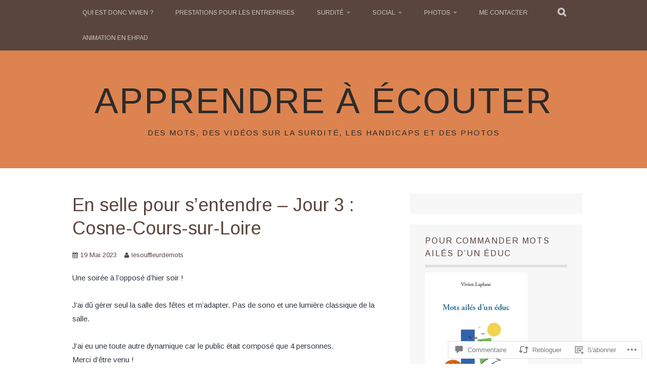

--- FILE ---
content_type: text/html; charset=UTF-8
request_url: https://apprendreaecouter.com/2023/05/19/en-selle-pour-sentendre-jour-3-cosne-cours-sur-loire/
body_size: 54422
content:
<!DOCTYPE html>
<html lang="fr-FR">
<head>
<meta charset="UTF-8">
<meta name="viewport" content="width=device-width, initial-scale=1">
<link rel="profile" href="http://gmpg.org/xfn/11">
<link rel="pingback" href="https://apprendreaecouter.com/xmlrpc.php">
<title>En selle pour s’entendre &#8211; Jour 3 : Cosne-Cours-sur-Loire &#8211; Apprendre à écouter</title>
<script type="text/javascript">
  WebFontConfig = {"google":{"families":["Arimo:r:latin,latin-ext","Arimo:r,i,b,bi:latin,latin-ext"]},"api_url":"https:\/\/fonts-api.wp.com\/css"};
  (function() {
    var wf = document.createElement('script');
    wf.src = '/wp-content/plugins/custom-fonts/js/webfont.js';
    wf.type = 'text/javascript';
    wf.async = 'true';
    var s = document.getElementsByTagName('script')[0];
    s.parentNode.insertBefore(wf, s);
	})();
</script><style id="jetpack-custom-fonts-css">.wf-active body, .wf-active button, .wf-active input, .wf-active select, .wf-active textarea{font-family:"Arimo",sans-serif}.wf-active blockquote p{font-family:"Arimo",sans-serif}.wf-active button, .wf-active input[type="button"], .wf-active input[type="reset"], .wf-active input[type="submit"]{font-family:"Arimo",sans-serif}.wf-active .site-main .comment-navigation a, .wf-active .site-main .paging-navigation a, .wf-active .site-main .post-navigation a{font-family:"Arimo",sans-serif}.wf-active .site-main .post-navigation a{font-family:"Arimo",sans-serif}.wf-active .page-links a{font-family:"Arimo",sans-serif}.wf-active .entry-meta, .wf-active .comment-meta{font-family:"Arimo",sans-serif}.wf-active #infinite-handle span{font-family:"Arimo",sans-serif}.wf-active .widget_flickr #flickr_badge_uber_wrapper td a:last-child{font-family:"Arimo",sans-serif}.wf-active .nav-menu > ul > li > a{font-family:"Arimo",sans-serif}.wf-active h1, .wf-active h2, .wf-active h3, .wf-active h4, .wf-active h5, .wf-active h6{font-family:"Arimo",sans-serif;font-weight:400;font-style:normal}.wf-active h1{font-style:normal;font-weight:400}.wf-active h2{font-style:normal;font-weight:400}.wf-active h3{font-style:normal;font-weight:400}.wf-active h4{font-style:normal;font-weight:400}.wf-active h5{font-style:normal;font-weight:400}.wf-active h6{font-style:normal;font-weight:400}.wf-active .site-title, .wf-active .entry-title{font-family:"Arimo",sans-serif;font-weight:400;font-style:normal}.wf-active .widget-title{font-family:"Arimo",sans-serif;font-style:normal;font-weight:400}@media screen and (min-width: 480px){.wf-active .site-title{font-style:normal;font-weight:400}}@media screen and (min-width: 768px){.wf-active .site-title{font-style:normal;font-weight:400}}.wf-active .site-description{font-family:"Arimo",sans-serif;font-style:normal;font-weight:400}.wf-active div#jp-relatedposts h3.jp-relatedposts-headline{font-family:"Arimo",sans-serif;font-style:normal;font-weight:400}.wf-active .site-main .post-navigation .meta-nav{font-family:"Arimo",sans-serif;font-weight:400;font-style:normal}.wf-active .more-link a{font-weight:400;font-style:normal}.wf-active .comments-title{font-style:normal;font-weight:400}.wf-active .comment-reply-title{font-style:normal;font-weight:400}</style>
<meta name='robots' content='max-image-preview:large' />

<!-- Async WordPress.com Remote Login -->
<script id="wpcom_remote_login_js">
var wpcom_remote_login_extra_auth = '';
function wpcom_remote_login_remove_dom_node_id( element_id ) {
	var dom_node = document.getElementById( element_id );
	if ( dom_node ) { dom_node.parentNode.removeChild( dom_node ); }
}
function wpcom_remote_login_remove_dom_node_classes( class_name ) {
	var dom_nodes = document.querySelectorAll( '.' + class_name );
	for ( var i = 0; i < dom_nodes.length; i++ ) {
		dom_nodes[ i ].parentNode.removeChild( dom_nodes[ i ] );
	}
}
function wpcom_remote_login_final_cleanup() {
	wpcom_remote_login_remove_dom_node_classes( "wpcom_remote_login_msg" );
	wpcom_remote_login_remove_dom_node_id( "wpcom_remote_login_key" );
	wpcom_remote_login_remove_dom_node_id( "wpcom_remote_login_validate" );
	wpcom_remote_login_remove_dom_node_id( "wpcom_remote_login_js" );
	wpcom_remote_login_remove_dom_node_id( "wpcom_request_access_iframe" );
	wpcom_remote_login_remove_dom_node_id( "wpcom_request_access_styles" );
}

// Watch for messages back from the remote login
window.addEventListener( "message", function( e ) {
	if ( e.origin === "https://r-login.wordpress.com" ) {
		var data = {};
		try {
			data = JSON.parse( e.data );
		} catch( e ) {
			wpcom_remote_login_final_cleanup();
			return;
		}

		if ( data.msg === 'LOGIN' ) {
			// Clean up the login check iframe
			wpcom_remote_login_remove_dom_node_id( "wpcom_remote_login_key" );

			var id_regex = new RegExp( /^[0-9]+$/ );
			var token_regex = new RegExp( /^.*|.*|.*$/ );
			if (
				token_regex.test( data.token )
				&& id_regex.test( data.wpcomid )
			) {
				// We have everything we need to ask for a login
				var script = document.createElement( "script" );
				script.setAttribute( "id", "wpcom_remote_login_validate" );
				script.src = '/remote-login.php?wpcom_remote_login=validate'
					+ '&wpcomid=' + data.wpcomid
					+ '&token=' + encodeURIComponent( data.token )
					+ '&host=' + window.location.protocol
					+ '//' + window.location.hostname
					+ '&postid=15659'
					+ '&is_singular=1';
				document.body.appendChild( script );
			}

			return;
		}

		// Safari ITP, not logged in, so redirect
		if ( data.msg === 'LOGIN-REDIRECT' ) {
			window.location = 'https://wordpress.com/log-in?redirect_to=' + window.location.href;
			return;
		}

		// Safari ITP, storage access failed, remove the request
		if ( data.msg === 'LOGIN-REMOVE' ) {
			var css_zap = 'html { -webkit-transition: margin-top 1s; transition: margin-top 1s; } /* 9001 */ html { margin-top: 0 !important; } * html body { margin-top: 0 !important; } @media screen and ( max-width: 782px ) { html { margin-top: 0 !important; } * html body { margin-top: 0 !important; } }';
			var style_zap = document.createElement( 'style' );
			style_zap.type = 'text/css';
			style_zap.appendChild( document.createTextNode( css_zap ) );
			document.body.appendChild( style_zap );

			var e = document.getElementById( 'wpcom_request_access_iframe' );
			e.parentNode.removeChild( e );

			document.cookie = 'wordpress_com_login_access=denied; path=/; max-age=31536000';

			return;
		}

		// Safari ITP
		if ( data.msg === 'REQUEST_ACCESS' ) {
			console.log( 'request access: safari' );

			// Check ITP iframe enable/disable knob
			if ( wpcom_remote_login_extra_auth !== 'safari_itp_iframe' ) {
				return;
			}

			// If we are in a "private window" there is no ITP.
			var private_window = false;
			try {
				var opendb = window.openDatabase( null, null, null, null );
			} catch( e ) {
				private_window = true;
			}

			if ( private_window ) {
				console.log( 'private window' );
				return;
			}

			var iframe = document.createElement( 'iframe' );
			iframe.id = 'wpcom_request_access_iframe';
			iframe.setAttribute( 'scrolling', 'no' );
			iframe.setAttribute( 'sandbox', 'allow-storage-access-by-user-activation allow-scripts allow-same-origin allow-top-navigation-by-user-activation' );
			iframe.src = 'https://r-login.wordpress.com/remote-login.php?wpcom_remote_login=request_access&origin=' + encodeURIComponent( data.origin ) + '&wpcomid=' + encodeURIComponent( data.wpcomid );

			var css = 'html { -webkit-transition: margin-top 1s; transition: margin-top 1s; } /* 9001 */ html { margin-top: 46px !important; } * html body { margin-top: 46px !important; } @media screen and ( max-width: 660px ) { html { margin-top: 71px !important; } * html body { margin-top: 71px !important; } #wpcom_request_access_iframe { display: block; height: 71px !important; } } #wpcom_request_access_iframe { border: 0px; height: 46px; position: fixed; top: 0; left: 0; width: 100%; min-width: 100%; z-index: 99999; background: #23282d; } ';

			var style = document.createElement( 'style' );
			style.type = 'text/css';
			style.id = 'wpcom_request_access_styles';
			style.appendChild( document.createTextNode( css ) );
			document.body.appendChild( style );

			document.body.appendChild( iframe );
		}

		if ( data.msg === 'DONE' ) {
			wpcom_remote_login_final_cleanup();
		}
	}
}, false );

// Inject the remote login iframe after the page has had a chance to load
// more critical resources
window.addEventListener( "DOMContentLoaded", function( e ) {
	var iframe = document.createElement( "iframe" );
	iframe.style.display = "none";
	iframe.setAttribute( "scrolling", "no" );
	iframe.setAttribute( "id", "wpcom_remote_login_key" );
	iframe.src = "https://r-login.wordpress.com/remote-login.php"
		+ "?wpcom_remote_login=key"
		+ "&origin=aHR0cHM6Ly9hcHByZW5kcmVhZWNvdXRlci5jb20%3D"
		+ "&wpcomid=85574954"
		+ "&time=" + Math.floor( Date.now() / 1000 );
	document.body.appendChild( iframe );
}, false );
</script>
<link rel='dns-prefetch' href='//s0.wp.com' />
<link rel='dns-prefetch' href='//widgets.wp.com' />
<link rel='dns-prefetch' href='//wordpress.com' />
<link rel="alternate" type="application/rss+xml" title="Apprendre à écouter &raquo; Flux" href="https://apprendreaecouter.com/feed/" />
<link rel="alternate" type="application/rss+xml" title="Apprendre à écouter &raquo; Flux des commentaires" href="https://apprendreaecouter.com/comments/feed/" />
<link rel="alternate" type="application/rss+xml" title="Apprendre à écouter &raquo; En selle pour s’entendre &#8211; Jour 3 : Cosne-Cours-sur-Loire Flux des commentaires" href="https://apprendreaecouter.com/2023/05/19/en-selle-pour-sentendre-jour-3-cosne-cours-sur-loire/feed/" />
	<script type="text/javascript">
		/* <![CDATA[ */
		function addLoadEvent(func) {
			var oldonload = window.onload;
			if (typeof window.onload != 'function') {
				window.onload = func;
			} else {
				window.onload = function () {
					oldonload();
					func();
				}
			}
		}
		/* ]]> */
	</script>
	<link crossorigin='anonymous' rel='stylesheet' id='all-css-0-1' href='/_static/??-eJxtzEkKgDAMQNELWYNjcSGeRdog1Q7BpHh9UQRBXD74fDhImRQFo0DIinxeXGRYUWg222PgHCEkmz0y7OhnQasosXxUGuYC/o/ebfh+b135FMZKd02th77t1hMpiDR+&cssminify=yes' type='text/css' media='all' />
<style id='wp-emoji-styles-inline-css'>

	img.wp-smiley, img.emoji {
		display: inline !important;
		border: none !important;
		box-shadow: none !important;
		height: 1em !important;
		width: 1em !important;
		margin: 0 0.07em !important;
		vertical-align: -0.1em !important;
		background: none !important;
		padding: 0 !important;
	}
/*# sourceURL=wp-emoji-styles-inline-css */
</style>
<link crossorigin='anonymous' rel='stylesheet' id='all-css-2-1' href='/wp-content/plugins/gutenberg-core/v22.2.0/build/styles/block-library/style.css?m=1764855221i&cssminify=yes' type='text/css' media='all' />
<style id='wp-block-library-inline-css'>
.has-text-align-justify {
	text-align:justify;
}
.has-text-align-justify{text-align:justify;}

/*# sourceURL=wp-block-library-inline-css */
</style><style id='wp-block-buttons-inline-css'>
.wp-block-buttons{box-sizing:border-box}.wp-block-buttons.is-vertical{flex-direction:column}.wp-block-buttons.is-vertical>.wp-block-button:last-child{margin-bottom:0}.wp-block-buttons>.wp-block-button{display:inline-block;margin:0}.wp-block-buttons.is-content-justification-left{justify-content:flex-start}.wp-block-buttons.is-content-justification-left.is-vertical{align-items:flex-start}.wp-block-buttons.is-content-justification-center{justify-content:center}.wp-block-buttons.is-content-justification-center.is-vertical{align-items:center}.wp-block-buttons.is-content-justification-right{justify-content:flex-end}.wp-block-buttons.is-content-justification-right.is-vertical{align-items:flex-end}.wp-block-buttons.is-content-justification-space-between{justify-content:space-between}.wp-block-buttons.aligncenter{text-align:center}.wp-block-buttons:not(.is-content-justification-space-between,.is-content-justification-right,.is-content-justification-left,.is-content-justification-center) .wp-block-button.aligncenter{margin-left:auto;margin-right:auto;width:100%}.wp-block-buttons[style*=text-decoration] .wp-block-button,.wp-block-buttons[style*=text-decoration] .wp-block-button__link{text-decoration:inherit}.wp-block-buttons.has-custom-font-size .wp-block-button__link{font-size:inherit}.wp-block-buttons .wp-block-button__link{width:100%}.wp-block-button.aligncenter{text-align:center}
/*# sourceURL=/wp-content/plugins/gutenberg-core/v22.2.0/build/styles/block-library/buttons/style.css */
</style>
<style id='wp-block-paragraph-inline-css'>
.is-small-text{font-size:.875em}.is-regular-text{font-size:1em}.is-large-text{font-size:2.25em}.is-larger-text{font-size:3em}.has-drop-cap:not(:focus):first-letter{float:left;font-size:8.4em;font-style:normal;font-weight:100;line-height:.68;margin:.05em .1em 0 0;text-transform:uppercase}body.rtl .has-drop-cap:not(:focus):first-letter{float:none;margin-left:.1em}p.has-drop-cap.has-background{overflow:hidden}:root :where(p.has-background){padding:1.25em 2.375em}:where(p.has-text-color:not(.has-link-color)) a{color:inherit}p.has-text-align-left[style*="writing-mode:vertical-lr"],p.has-text-align-right[style*="writing-mode:vertical-rl"]{rotate:180deg}
/*# sourceURL=/wp-content/plugins/gutenberg-core/v22.2.0/build/styles/block-library/paragraph/style.css */
</style>
<style id='wp-block-image-inline-css'>
.wp-block-image>a,.wp-block-image>figure>a{display:inline-block}.wp-block-image img{box-sizing:border-box;height:auto;max-width:100%;vertical-align:bottom}@media not (prefers-reduced-motion){.wp-block-image img.hide{visibility:hidden}.wp-block-image img.show{animation:show-content-image .4s}}.wp-block-image[style*=border-radius] img,.wp-block-image[style*=border-radius]>a{border-radius:inherit}.wp-block-image.has-custom-border img{box-sizing:border-box}.wp-block-image.aligncenter{text-align:center}.wp-block-image.alignfull>a,.wp-block-image.alignwide>a{width:100%}.wp-block-image.alignfull img,.wp-block-image.alignwide img{height:auto;width:100%}.wp-block-image .aligncenter,.wp-block-image .alignleft,.wp-block-image .alignright,.wp-block-image.aligncenter,.wp-block-image.alignleft,.wp-block-image.alignright{display:table}.wp-block-image .aligncenter>figcaption,.wp-block-image .alignleft>figcaption,.wp-block-image .alignright>figcaption,.wp-block-image.aligncenter>figcaption,.wp-block-image.alignleft>figcaption,.wp-block-image.alignright>figcaption{caption-side:bottom;display:table-caption}.wp-block-image .alignleft{float:left;margin:.5em 1em .5em 0}.wp-block-image .alignright{float:right;margin:.5em 0 .5em 1em}.wp-block-image .aligncenter{margin-left:auto;margin-right:auto}.wp-block-image :where(figcaption){margin-bottom:1em;margin-top:.5em}.wp-block-image.is-style-circle-mask img{border-radius:9999px}@supports ((-webkit-mask-image:none) or (mask-image:none)) or (-webkit-mask-image:none){.wp-block-image.is-style-circle-mask img{border-radius:0;-webkit-mask-image:url('data:image/svg+xml;utf8,<svg viewBox="0 0 100 100" xmlns="http://www.w3.org/2000/svg"><circle cx="50" cy="50" r="50"/></svg>');mask-image:url('data:image/svg+xml;utf8,<svg viewBox="0 0 100 100" xmlns="http://www.w3.org/2000/svg"><circle cx="50" cy="50" r="50"/></svg>');mask-mode:alpha;-webkit-mask-position:center;mask-position:center;-webkit-mask-repeat:no-repeat;mask-repeat:no-repeat;-webkit-mask-size:contain;mask-size:contain}}:root :where(.wp-block-image.is-style-rounded img,.wp-block-image .is-style-rounded img){border-radius:9999px}.wp-block-image figure{margin:0}.wp-lightbox-container{display:flex;flex-direction:column;position:relative}.wp-lightbox-container img{cursor:zoom-in}.wp-lightbox-container img:hover+button{opacity:1}.wp-lightbox-container button{align-items:center;backdrop-filter:blur(16px) saturate(180%);background-color:#5a5a5a40;border:none;border-radius:4px;cursor:zoom-in;display:flex;height:20px;justify-content:center;opacity:0;padding:0;position:absolute;right:16px;text-align:center;top:16px;width:20px;z-index:100}@media not (prefers-reduced-motion){.wp-lightbox-container button{transition:opacity .2s ease}}.wp-lightbox-container button:focus-visible{outline:3px auto #5a5a5a40;outline:3px auto -webkit-focus-ring-color;outline-offset:3px}.wp-lightbox-container button:hover{cursor:pointer;opacity:1}.wp-lightbox-container button:focus{opacity:1}.wp-lightbox-container button:focus,.wp-lightbox-container button:hover,.wp-lightbox-container button:not(:hover):not(:active):not(.has-background){background-color:#5a5a5a40;border:none}.wp-lightbox-overlay{box-sizing:border-box;cursor:zoom-out;height:100vh;left:0;overflow:hidden;position:fixed;top:0;visibility:hidden;width:100%;z-index:100000}.wp-lightbox-overlay .close-button{align-items:center;cursor:pointer;display:flex;justify-content:center;min-height:40px;min-width:40px;padding:0;position:absolute;right:calc(env(safe-area-inset-right) + 16px);top:calc(env(safe-area-inset-top) + 16px);z-index:5000000}.wp-lightbox-overlay .close-button:focus,.wp-lightbox-overlay .close-button:hover,.wp-lightbox-overlay .close-button:not(:hover):not(:active):not(.has-background){background:none;border:none}.wp-lightbox-overlay .lightbox-image-container{height:var(--wp--lightbox-container-height);left:50%;overflow:hidden;position:absolute;top:50%;transform:translate(-50%,-50%);transform-origin:top left;width:var(--wp--lightbox-container-width);z-index:9999999999}.wp-lightbox-overlay .wp-block-image{align-items:center;box-sizing:border-box;display:flex;height:100%;justify-content:center;margin:0;position:relative;transform-origin:0 0;width:100%;z-index:3000000}.wp-lightbox-overlay .wp-block-image img{height:var(--wp--lightbox-image-height);min-height:var(--wp--lightbox-image-height);min-width:var(--wp--lightbox-image-width);width:var(--wp--lightbox-image-width)}.wp-lightbox-overlay .wp-block-image figcaption{display:none}.wp-lightbox-overlay button{background:none;border:none}.wp-lightbox-overlay .scrim{background-color:#fff;height:100%;opacity:.9;position:absolute;width:100%;z-index:2000000}.wp-lightbox-overlay.active{visibility:visible}@media not (prefers-reduced-motion){.wp-lightbox-overlay.active{animation:turn-on-visibility .25s both}.wp-lightbox-overlay.active img{animation:turn-on-visibility .35s both}.wp-lightbox-overlay.show-closing-animation:not(.active){animation:turn-off-visibility .35s both}.wp-lightbox-overlay.show-closing-animation:not(.active) img{animation:turn-off-visibility .25s both}.wp-lightbox-overlay.zoom.active{animation:none;opacity:1;visibility:visible}.wp-lightbox-overlay.zoom.active .lightbox-image-container{animation:lightbox-zoom-in .4s}.wp-lightbox-overlay.zoom.active .lightbox-image-container img{animation:none}.wp-lightbox-overlay.zoom.active .scrim{animation:turn-on-visibility .4s forwards}.wp-lightbox-overlay.zoom.show-closing-animation:not(.active){animation:none}.wp-lightbox-overlay.zoom.show-closing-animation:not(.active) .lightbox-image-container{animation:lightbox-zoom-out .4s}.wp-lightbox-overlay.zoom.show-closing-animation:not(.active) .lightbox-image-container img{animation:none}.wp-lightbox-overlay.zoom.show-closing-animation:not(.active) .scrim{animation:turn-off-visibility .4s forwards}}@keyframes show-content-image{0%{visibility:hidden}99%{visibility:hidden}to{visibility:visible}}@keyframes turn-on-visibility{0%{opacity:0}to{opacity:1}}@keyframes turn-off-visibility{0%{opacity:1;visibility:visible}99%{opacity:0;visibility:visible}to{opacity:0;visibility:hidden}}@keyframes lightbox-zoom-in{0%{transform:translate(calc((-100vw + var(--wp--lightbox-scrollbar-width))/2 + var(--wp--lightbox-initial-left-position)),calc(-50vh + var(--wp--lightbox-initial-top-position))) scale(var(--wp--lightbox-scale))}to{transform:translate(-50%,-50%) scale(1)}}@keyframes lightbox-zoom-out{0%{transform:translate(-50%,-50%) scale(1);visibility:visible}99%{visibility:visible}to{transform:translate(calc((-100vw + var(--wp--lightbox-scrollbar-width))/2 + var(--wp--lightbox-initial-left-position)),calc(-50vh + var(--wp--lightbox-initial-top-position))) scale(var(--wp--lightbox-scale));visibility:hidden}}
/*# sourceURL=/wp-content/plugins/gutenberg-core/v22.2.0/build/styles/block-library/image/style.css */
</style>
<style id='global-styles-inline-css'>
:root{--wp--preset--aspect-ratio--square: 1;--wp--preset--aspect-ratio--4-3: 4/3;--wp--preset--aspect-ratio--3-4: 3/4;--wp--preset--aspect-ratio--3-2: 3/2;--wp--preset--aspect-ratio--2-3: 2/3;--wp--preset--aspect-ratio--16-9: 16/9;--wp--preset--aspect-ratio--9-16: 9/16;--wp--preset--color--black: #000000;--wp--preset--color--cyan-bluish-gray: #abb8c3;--wp--preset--color--white: #ffffff;--wp--preset--color--pale-pink: #f78da7;--wp--preset--color--vivid-red: #cf2e2e;--wp--preset--color--luminous-vivid-orange: #ff6900;--wp--preset--color--luminous-vivid-amber: #fcb900;--wp--preset--color--light-green-cyan: #7bdcb5;--wp--preset--color--vivid-green-cyan: #00d084;--wp--preset--color--pale-cyan-blue: #8ed1fc;--wp--preset--color--vivid-cyan-blue: #0693e3;--wp--preset--color--vivid-purple: #9b51e0;--wp--preset--gradient--vivid-cyan-blue-to-vivid-purple: linear-gradient(135deg,rgb(6,147,227) 0%,rgb(155,81,224) 100%);--wp--preset--gradient--light-green-cyan-to-vivid-green-cyan: linear-gradient(135deg,rgb(122,220,180) 0%,rgb(0,208,130) 100%);--wp--preset--gradient--luminous-vivid-amber-to-luminous-vivid-orange: linear-gradient(135deg,rgb(252,185,0) 0%,rgb(255,105,0) 100%);--wp--preset--gradient--luminous-vivid-orange-to-vivid-red: linear-gradient(135deg,rgb(255,105,0) 0%,rgb(207,46,46) 100%);--wp--preset--gradient--very-light-gray-to-cyan-bluish-gray: linear-gradient(135deg,rgb(238,238,238) 0%,rgb(169,184,195) 100%);--wp--preset--gradient--cool-to-warm-spectrum: linear-gradient(135deg,rgb(74,234,220) 0%,rgb(151,120,209) 20%,rgb(207,42,186) 40%,rgb(238,44,130) 60%,rgb(251,105,98) 80%,rgb(254,248,76) 100%);--wp--preset--gradient--blush-light-purple: linear-gradient(135deg,rgb(255,206,236) 0%,rgb(152,150,240) 100%);--wp--preset--gradient--blush-bordeaux: linear-gradient(135deg,rgb(254,205,165) 0%,rgb(254,45,45) 50%,rgb(107,0,62) 100%);--wp--preset--gradient--luminous-dusk: linear-gradient(135deg,rgb(255,203,112) 0%,rgb(199,81,192) 50%,rgb(65,88,208) 100%);--wp--preset--gradient--pale-ocean: linear-gradient(135deg,rgb(255,245,203) 0%,rgb(182,227,212) 50%,rgb(51,167,181) 100%);--wp--preset--gradient--electric-grass: linear-gradient(135deg,rgb(202,248,128) 0%,rgb(113,206,126) 100%);--wp--preset--gradient--midnight: linear-gradient(135deg,rgb(2,3,129) 0%,rgb(40,116,252) 100%);--wp--preset--font-size--small: 13px;--wp--preset--font-size--medium: 20px;--wp--preset--font-size--large: 36px;--wp--preset--font-size--x-large: 42px;--wp--preset--font-family--albert-sans: 'Albert Sans', sans-serif;--wp--preset--font-family--alegreya: Alegreya, serif;--wp--preset--font-family--arvo: Arvo, serif;--wp--preset--font-family--bodoni-moda: 'Bodoni Moda', serif;--wp--preset--font-family--bricolage-grotesque: 'Bricolage Grotesque', sans-serif;--wp--preset--font-family--cabin: Cabin, sans-serif;--wp--preset--font-family--chivo: Chivo, sans-serif;--wp--preset--font-family--commissioner: Commissioner, sans-serif;--wp--preset--font-family--cormorant: Cormorant, serif;--wp--preset--font-family--courier-prime: 'Courier Prime', monospace;--wp--preset--font-family--crimson-pro: 'Crimson Pro', serif;--wp--preset--font-family--dm-mono: 'DM Mono', monospace;--wp--preset--font-family--dm-sans: 'DM Sans', sans-serif;--wp--preset--font-family--dm-serif-display: 'DM Serif Display', serif;--wp--preset--font-family--domine: Domine, serif;--wp--preset--font-family--eb-garamond: 'EB Garamond', serif;--wp--preset--font-family--epilogue: Epilogue, sans-serif;--wp--preset--font-family--fahkwang: Fahkwang, sans-serif;--wp--preset--font-family--figtree: Figtree, sans-serif;--wp--preset--font-family--fira-sans: 'Fira Sans', sans-serif;--wp--preset--font-family--fjalla-one: 'Fjalla One', sans-serif;--wp--preset--font-family--fraunces: Fraunces, serif;--wp--preset--font-family--gabarito: Gabarito, system-ui;--wp--preset--font-family--ibm-plex-mono: 'IBM Plex Mono', monospace;--wp--preset--font-family--ibm-plex-sans: 'IBM Plex Sans', sans-serif;--wp--preset--font-family--ibarra-real-nova: 'Ibarra Real Nova', serif;--wp--preset--font-family--instrument-serif: 'Instrument Serif', serif;--wp--preset--font-family--inter: Inter, sans-serif;--wp--preset--font-family--josefin-sans: 'Josefin Sans', sans-serif;--wp--preset--font-family--jost: Jost, sans-serif;--wp--preset--font-family--libre-baskerville: 'Libre Baskerville', serif;--wp--preset--font-family--libre-franklin: 'Libre Franklin', sans-serif;--wp--preset--font-family--literata: Literata, serif;--wp--preset--font-family--lora: Lora, serif;--wp--preset--font-family--merriweather: Merriweather, serif;--wp--preset--font-family--montserrat: Montserrat, sans-serif;--wp--preset--font-family--newsreader: Newsreader, serif;--wp--preset--font-family--noto-sans-mono: 'Noto Sans Mono', sans-serif;--wp--preset--font-family--nunito: Nunito, sans-serif;--wp--preset--font-family--open-sans: 'Open Sans', sans-serif;--wp--preset--font-family--overpass: Overpass, sans-serif;--wp--preset--font-family--pt-serif: 'PT Serif', serif;--wp--preset--font-family--petrona: Petrona, serif;--wp--preset--font-family--piazzolla: Piazzolla, serif;--wp--preset--font-family--playfair-display: 'Playfair Display', serif;--wp--preset--font-family--plus-jakarta-sans: 'Plus Jakarta Sans', sans-serif;--wp--preset--font-family--poppins: Poppins, sans-serif;--wp--preset--font-family--raleway: Raleway, sans-serif;--wp--preset--font-family--roboto: Roboto, sans-serif;--wp--preset--font-family--roboto-slab: 'Roboto Slab', serif;--wp--preset--font-family--rubik: Rubik, sans-serif;--wp--preset--font-family--rufina: Rufina, serif;--wp--preset--font-family--sora: Sora, sans-serif;--wp--preset--font-family--source-sans-3: 'Source Sans 3', sans-serif;--wp--preset--font-family--source-serif-4: 'Source Serif 4', serif;--wp--preset--font-family--space-mono: 'Space Mono', monospace;--wp--preset--font-family--syne: Syne, sans-serif;--wp--preset--font-family--texturina: Texturina, serif;--wp--preset--font-family--urbanist: Urbanist, sans-serif;--wp--preset--font-family--work-sans: 'Work Sans', sans-serif;--wp--preset--spacing--20: 0.44rem;--wp--preset--spacing--30: 0.67rem;--wp--preset--spacing--40: 1rem;--wp--preset--spacing--50: 1.5rem;--wp--preset--spacing--60: 2.25rem;--wp--preset--spacing--70: 3.38rem;--wp--preset--spacing--80: 5.06rem;--wp--preset--shadow--natural: 6px 6px 9px rgba(0, 0, 0, 0.2);--wp--preset--shadow--deep: 12px 12px 50px rgba(0, 0, 0, 0.4);--wp--preset--shadow--sharp: 6px 6px 0px rgba(0, 0, 0, 0.2);--wp--preset--shadow--outlined: 6px 6px 0px -3px rgb(255, 255, 255), 6px 6px rgb(0, 0, 0);--wp--preset--shadow--crisp: 6px 6px 0px rgb(0, 0, 0);}:where(.is-layout-flex){gap: 0.5em;}:where(.is-layout-grid){gap: 0.5em;}body .is-layout-flex{display: flex;}.is-layout-flex{flex-wrap: wrap;align-items: center;}.is-layout-flex > :is(*, div){margin: 0;}body .is-layout-grid{display: grid;}.is-layout-grid > :is(*, div){margin: 0;}:where(.wp-block-columns.is-layout-flex){gap: 2em;}:where(.wp-block-columns.is-layout-grid){gap: 2em;}:where(.wp-block-post-template.is-layout-flex){gap: 1.25em;}:where(.wp-block-post-template.is-layout-grid){gap: 1.25em;}.has-black-color{color: var(--wp--preset--color--black) !important;}.has-cyan-bluish-gray-color{color: var(--wp--preset--color--cyan-bluish-gray) !important;}.has-white-color{color: var(--wp--preset--color--white) !important;}.has-pale-pink-color{color: var(--wp--preset--color--pale-pink) !important;}.has-vivid-red-color{color: var(--wp--preset--color--vivid-red) !important;}.has-luminous-vivid-orange-color{color: var(--wp--preset--color--luminous-vivid-orange) !important;}.has-luminous-vivid-amber-color{color: var(--wp--preset--color--luminous-vivid-amber) !important;}.has-light-green-cyan-color{color: var(--wp--preset--color--light-green-cyan) !important;}.has-vivid-green-cyan-color{color: var(--wp--preset--color--vivid-green-cyan) !important;}.has-pale-cyan-blue-color{color: var(--wp--preset--color--pale-cyan-blue) !important;}.has-vivid-cyan-blue-color{color: var(--wp--preset--color--vivid-cyan-blue) !important;}.has-vivid-purple-color{color: var(--wp--preset--color--vivid-purple) !important;}.has-black-background-color{background-color: var(--wp--preset--color--black) !important;}.has-cyan-bluish-gray-background-color{background-color: var(--wp--preset--color--cyan-bluish-gray) !important;}.has-white-background-color{background-color: var(--wp--preset--color--white) !important;}.has-pale-pink-background-color{background-color: var(--wp--preset--color--pale-pink) !important;}.has-vivid-red-background-color{background-color: var(--wp--preset--color--vivid-red) !important;}.has-luminous-vivid-orange-background-color{background-color: var(--wp--preset--color--luminous-vivid-orange) !important;}.has-luminous-vivid-amber-background-color{background-color: var(--wp--preset--color--luminous-vivid-amber) !important;}.has-light-green-cyan-background-color{background-color: var(--wp--preset--color--light-green-cyan) !important;}.has-vivid-green-cyan-background-color{background-color: var(--wp--preset--color--vivid-green-cyan) !important;}.has-pale-cyan-blue-background-color{background-color: var(--wp--preset--color--pale-cyan-blue) !important;}.has-vivid-cyan-blue-background-color{background-color: var(--wp--preset--color--vivid-cyan-blue) !important;}.has-vivid-purple-background-color{background-color: var(--wp--preset--color--vivid-purple) !important;}.has-black-border-color{border-color: var(--wp--preset--color--black) !important;}.has-cyan-bluish-gray-border-color{border-color: var(--wp--preset--color--cyan-bluish-gray) !important;}.has-white-border-color{border-color: var(--wp--preset--color--white) !important;}.has-pale-pink-border-color{border-color: var(--wp--preset--color--pale-pink) !important;}.has-vivid-red-border-color{border-color: var(--wp--preset--color--vivid-red) !important;}.has-luminous-vivid-orange-border-color{border-color: var(--wp--preset--color--luminous-vivid-orange) !important;}.has-luminous-vivid-amber-border-color{border-color: var(--wp--preset--color--luminous-vivid-amber) !important;}.has-light-green-cyan-border-color{border-color: var(--wp--preset--color--light-green-cyan) !important;}.has-vivid-green-cyan-border-color{border-color: var(--wp--preset--color--vivid-green-cyan) !important;}.has-pale-cyan-blue-border-color{border-color: var(--wp--preset--color--pale-cyan-blue) !important;}.has-vivid-cyan-blue-border-color{border-color: var(--wp--preset--color--vivid-cyan-blue) !important;}.has-vivid-purple-border-color{border-color: var(--wp--preset--color--vivid-purple) !important;}.has-vivid-cyan-blue-to-vivid-purple-gradient-background{background: var(--wp--preset--gradient--vivid-cyan-blue-to-vivid-purple) !important;}.has-light-green-cyan-to-vivid-green-cyan-gradient-background{background: var(--wp--preset--gradient--light-green-cyan-to-vivid-green-cyan) !important;}.has-luminous-vivid-amber-to-luminous-vivid-orange-gradient-background{background: var(--wp--preset--gradient--luminous-vivid-amber-to-luminous-vivid-orange) !important;}.has-luminous-vivid-orange-to-vivid-red-gradient-background{background: var(--wp--preset--gradient--luminous-vivid-orange-to-vivid-red) !important;}.has-very-light-gray-to-cyan-bluish-gray-gradient-background{background: var(--wp--preset--gradient--very-light-gray-to-cyan-bluish-gray) !important;}.has-cool-to-warm-spectrum-gradient-background{background: var(--wp--preset--gradient--cool-to-warm-spectrum) !important;}.has-blush-light-purple-gradient-background{background: var(--wp--preset--gradient--blush-light-purple) !important;}.has-blush-bordeaux-gradient-background{background: var(--wp--preset--gradient--blush-bordeaux) !important;}.has-luminous-dusk-gradient-background{background: var(--wp--preset--gradient--luminous-dusk) !important;}.has-pale-ocean-gradient-background{background: var(--wp--preset--gradient--pale-ocean) !important;}.has-electric-grass-gradient-background{background: var(--wp--preset--gradient--electric-grass) !important;}.has-midnight-gradient-background{background: var(--wp--preset--gradient--midnight) !important;}.has-small-font-size{font-size: var(--wp--preset--font-size--small) !important;}.has-medium-font-size{font-size: var(--wp--preset--font-size--medium) !important;}.has-large-font-size{font-size: var(--wp--preset--font-size--large) !important;}.has-x-large-font-size{font-size: var(--wp--preset--font-size--x-large) !important;}.has-albert-sans-font-family{font-family: var(--wp--preset--font-family--albert-sans) !important;}.has-alegreya-font-family{font-family: var(--wp--preset--font-family--alegreya) !important;}.has-arvo-font-family{font-family: var(--wp--preset--font-family--arvo) !important;}.has-bodoni-moda-font-family{font-family: var(--wp--preset--font-family--bodoni-moda) !important;}.has-bricolage-grotesque-font-family{font-family: var(--wp--preset--font-family--bricolage-grotesque) !important;}.has-cabin-font-family{font-family: var(--wp--preset--font-family--cabin) !important;}.has-chivo-font-family{font-family: var(--wp--preset--font-family--chivo) !important;}.has-commissioner-font-family{font-family: var(--wp--preset--font-family--commissioner) !important;}.has-cormorant-font-family{font-family: var(--wp--preset--font-family--cormorant) !important;}.has-courier-prime-font-family{font-family: var(--wp--preset--font-family--courier-prime) !important;}.has-crimson-pro-font-family{font-family: var(--wp--preset--font-family--crimson-pro) !important;}.has-dm-mono-font-family{font-family: var(--wp--preset--font-family--dm-mono) !important;}.has-dm-sans-font-family{font-family: var(--wp--preset--font-family--dm-sans) !important;}.has-dm-serif-display-font-family{font-family: var(--wp--preset--font-family--dm-serif-display) !important;}.has-domine-font-family{font-family: var(--wp--preset--font-family--domine) !important;}.has-eb-garamond-font-family{font-family: var(--wp--preset--font-family--eb-garamond) !important;}.has-epilogue-font-family{font-family: var(--wp--preset--font-family--epilogue) !important;}.has-fahkwang-font-family{font-family: var(--wp--preset--font-family--fahkwang) !important;}.has-figtree-font-family{font-family: var(--wp--preset--font-family--figtree) !important;}.has-fira-sans-font-family{font-family: var(--wp--preset--font-family--fira-sans) !important;}.has-fjalla-one-font-family{font-family: var(--wp--preset--font-family--fjalla-one) !important;}.has-fraunces-font-family{font-family: var(--wp--preset--font-family--fraunces) !important;}.has-gabarito-font-family{font-family: var(--wp--preset--font-family--gabarito) !important;}.has-ibm-plex-mono-font-family{font-family: var(--wp--preset--font-family--ibm-plex-mono) !important;}.has-ibm-plex-sans-font-family{font-family: var(--wp--preset--font-family--ibm-plex-sans) !important;}.has-ibarra-real-nova-font-family{font-family: var(--wp--preset--font-family--ibarra-real-nova) !important;}.has-instrument-serif-font-family{font-family: var(--wp--preset--font-family--instrument-serif) !important;}.has-inter-font-family{font-family: var(--wp--preset--font-family--inter) !important;}.has-josefin-sans-font-family{font-family: var(--wp--preset--font-family--josefin-sans) !important;}.has-jost-font-family{font-family: var(--wp--preset--font-family--jost) !important;}.has-libre-baskerville-font-family{font-family: var(--wp--preset--font-family--libre-baskerville) !important;}.has-libre-franklin-font-family{font-family: var(--wp--preset--font-family--libre-franklin) !important;}.has-literata-font-family{font-family: var(--wp--preset--font-family--literata) !important;}.has-lora-font-family{font-family: var(--wp--preset--font-family--lora) !important;}.has-merriweather-font-family{font-family: var(--wp--preset--font-family--merriweather) !important;}.has-montserrat-font-family{font-family: var(--wp--preset--font-family--montserrat) !important;}.has-newsreader-font-family{font-family: var(--wp--preset--font-family--newsreader) !important;}.has-noto-sans-mono-font-family{font-family: var(--wp--preset--font-family--noto-sans-mono) !important;}.has-nunito-font-family{font-family: var(--wp--preset--font-family--nunito) !important;}.has-open-sans-font-family{font-family: var(--wp--preset--font-family--open-sans) !important;}.has-overpass-font-family{font-family: var(--wp--preset--font-family--overpass) !important;}.has-pt-serif-font-family{font-family: var(--wp--preset--font-family--pt-serif) !important;}.has-petrona-font-family{font-family: var(--wp--preset--font-family--petrona) !important;}.has-piazzolla-font-family{font-family: var(--wp--preset--font-family--piazzolla) !important;}.has-playfair-display-font-family{font-family: var(--wp--preset--font-family--playfair-display) !important;}.has-plus-jakarta-sans-font-family{font-family: var(--wp--preset--font-family--plus-jakarta-sans) !important;}.has-poppins-font-family{font-family: var(--wp--preset--font-family--poppins) !important;}.has-raleway-font-family{font-family: var(--wp--preset--font-family--raleway) !important;}.has-roboto-font-family{font-family: var(--wp--preset--font-family--roboto) !important;}.has-roboto-slab-font-family{font-family: var(--wp--preset--font-family--roboto-slab) !important;}.has-rubik-font-family{font-family: var(--wp--preset--font-family--rubik) !important;}.has-rufina-font-family{font-family: var(--wp--preset--font-family--rufina) !important;}.has-sora-font-family{font-family: var(--wp--preset--font-family--sora) !important;}.has-source-sans-3-font-family{font-family: var(--wp--preset--font-family--source-sans-3) !important;}.has-source-serif-4-font-family{font-family: var(--wp--preset--font-family--source-serif-4) !important;}.has-space-mono-font-family{font-family: var(--wp--preset--font-family--space-mono) !important;}.has-syne-font-family{font-family: var(--wp--preset--font-family--syne) !important;}.has-texturina-font-family{font-family: var(--wp--preset--font-family--texturina) !important;}.has-urbanist-font-family{font-family: var(--wp--preset--font-family--urbanist) !important;}.has-work-sans-font-family{font-family: var(--wp--preset--font-family--work-sans) !important;}
/*# sourceURL=global-styles-inline-css */
</style>

<style id='classic-theme-styles-inline-css'>
/*! This file is auto-generated */
.wp-block-button__link{color:#fff;background-color:#32373c;border-radius:9999px;box-shadow:none;text-decoration:none;padding:calc(.667em + 2px) calc(1.333em + 2px);font-size:1.125em}.wp-block-file__button{background:#32373c;color:#fff;text-decoration:none}
/*# sourceURL=/wp-includes/css/classic-themes.min.css */
</style>
<link crossorigin='anonymous' rel='stylesheet' id='all-css-4-1' href='/_static/??[base64]/f/NV/HKZh/BzH99MVEMJ9yw==&cssminify=yes' type='text/css' media='all' />
<link rel='stylesheet' id='verbum-gutenberg-css-css' href='https://widgets.wp.com/verbum-block-editor/block-editor.css?ver=1738686361' media='all' />
<link crossorigin='anonymous' rel='stylesheet' id='all-css-6-1' href='/_static/??-eJyNj90KwjAMhV/IWMbEnwvxWbqS1WjalLVj7O2NG+hUUO9yTvIdTsyQwEksGIsJPSTuPcVsnISgFjBdUVV+c9bqrAyZKIWUzo9hXiwyyxmDJqS+MYltxCmr1SXYAbME/E3kMvIfZxTdfApD0rIfwOK7DhsWr6Of6jzlN8ijAIuzhSS+CGjZUndHT+FY7TbV9lDX9f5yAxsXgVs=&cssminify=yes' type='text/css' media='all' />
<link crossorigin='anonymous' rel='stylesheet' id='print-css-7-1' href='/wp-content/mu-plugins/global-print/global-print.css?m=1465851035i&cssminify=yes' type='text/css' media='print' />
<style id='jetpack-global-styles-frontend-style-inline-css'>
:root { --font-headings: unset; --font-base: unset; --font-headings-default: -apple-system,BlinkMacSystemFont,"Segoe UI",Roboto,Oxygen-Sans,Ubuntu,Cantarell,"Helvetica Neue",sans-serif; --font-base-default: -apple-system,BlinkMacSystemFont,"Segoe UI",Roboto,Oxygen-Sans,Ubuntu,Cantarell,"Helvetica Neue",sans-serif;}
/*# sourceURL=jetpack-global-styles-frontend-style-inline-css */
</style>
<link crossorigin='anonymous' rel='stylesheet' id='all-css-10-1' href='/_static/??-eJyNjcsKAjEMRX/IGtQZBxfip0hMS9sxTYppGfx7H7gRN+7ugcs5sFRHKi1Ig9Jd5R6zGMyhVaTrh8G6QFHfORhYwlvw6P39PbPENZmt4G/ROQuBKWVkxxrVvuBH1lIoz2waILJekF+HUzlupnG3nQ77YZwfuRJIaQ==&cssminify=yes' type='text/css' media='all' />
<script type="text/javascript" id="jetpack_related-posts-js-extra">
/* <![CDATA[ */
var related_posts_js_options = {"post_heading":"h4"};
//# sourceURL=jetpack_related-posts-js-extra
/* ]]> */
</script>
<script type="text/javascript" id="wpcom-actionbar-placeholder-js-extra">
/* <![CDATA[ */
var actionbardata = {"siteID":"85574954","postID":"15659","siteURL":"https://apprendreaecouter.com","xhrURL":"https://apprendreaecouter.com/wp-admin/admin-ajax.php","nonce":"dd15ffb2a3","isLoggedIn":"","statusMessage":"","subsEmailDefault":"instantly","proxyScriptUrl":"https://s0.wp.com/wp-content/js/wpcom-proxy-request.js?m=1513050504i&amp;ver=20211021","shortlink":"https://wp.me/p5N3Xc-44z","i18n":{"followedText":"Les nouvelles publications de ce site appara\u00eetront d\u00e9sormais dans votre \u003Ca href=\"https://wordpress.com/reader\"\u003ELecteur\u003C/a\u003E","foldBar":"R\u00e9duire cette barre","unfoldBar":"Agrandir cette barre","shortLinkCopied":"Lien court copi\u00e9 dans le presse-papier"}};
//# sourceURL=wpcom-actionbar-placeholder-js-extra
/* ]]> */
</script>
<script type="text/javascript" id="jetpack-mu-wpcom-settings-js-before">
/* <![CDATA[ */
var JETPACK_MU_WPCOM_SETTINGS = {"assetsUrl":"https://s0.wp.com/wp-content/mu-plugins/jetpack-mu-wpcom-plugin/sun/jetpack_vendor/automattic/jetpack-mu-wpcom/src/build/"};
//# sourceURL=jetpack-mu-wpcom-settings-js-before
/* ]]> */
</script>
<script crossorigin='anonymous' type='text/javascript'  src='/_static/??-eJx1jcEOwiAQRH9IunJo2ovxU0yFTQPCguyS2r8XE0zqwdNkMi9vYMvKJBIkgVhVDnV1xOBR8mIevQNXgpsjA/fqgoWCYRG0KicW/m1DdDR4PsHB6xsTROWSXvt3a7JQLfJn9M+KZe9xFPyFVHRraacdvsaLnsbxrPU0z/4NC+ROAA=='></script>
<script type="text/javascript" id="rlt-proxy-js-after">
/* <![CDATA[ */
	rltInitialize( {"token":null,"iframeOrigins":["https:\/\/widgets.wp.com"]} );
//# sourceURL=rlt-proxy-js-after
/* ]]> */
</script>
<link rel="EditURI" type="application/rsd+xml" title="RSD" href="https://apprendreaecouter.wordpress.com/xmlrpc.php?rsd" />
<meta name="generator" content="WordPress.com" />
<link rel="canonical" href="https://apprendreaecouter.com/2023/05/19/en-selle-pour-sentendre-jour-3-cosne-cours-sur-loire/" />
<link rel='shortlink' href='https://wp.me/p5N3Xc-44z' />
<link rel="alternate" type="application/json+oembed" href="https://public-api.wordpress.com/oembed/?format=json&amp;url=https%3A%2F%2Fapprendreaecouter.com%2F2023%2F05%2F19%2Fen-selle-pour-sentendre-jour-3-cosne-cours-sur-loire%2F&amp;for=wpcom-auto-discovery" /><link rel="alternate" type="application/xml+oembed" href="https://public-api.wordpress.com/oembed/?format=xml&amp;url=https%3A%2F%2Fapprendreaecouter.com%2F2023%2F05%2F19%2Fen-selle-pour-sentendre-jour-3-cosne-cours-sur-loire%2F&amp;for=wpcom-auto-discovery" />
<!-- Jetpack Open Graph Tags -->
<meta property="og:type" content="article" />
<meta property="og:title" content="En selle pour s’entendre &#8211; Jour 3 : Cosne-Cours-sur-Loire" />
<meta property="og:url" content="https://apprendreaecouter.com/2023/05/19/en-selle-pour-sentendre-jour-3-cosne-cours-sur-loire/" />
<meta property="og:description" content="Une soirée à l’opposé d’hier soir ! J’ai dû gérer seul la salle des fêtes et m’adapter. Pas de sono et une lumière classique de la salle. J’ai eu une toute autre dynamique car le public était compo…" />
<meta property="article:published_time" content="2023-05-19T20:24:23+00:00" />
<meta property="article:modified_time" content="2023-05-19T20:24:23+00:00" />
<meta property="og:site_name" content="Apprendre à écouter" />
<meta property="og:image" content="https://apprendreaecouter.com/wp-content/uploads/2023/05/img_0113.jpg" />
<meta property="og:image:width" content="3088" />
<meta property="og:image:height" content="2320" />
<meta property="og:image:alt" content="" />
<meta property="og:locale" content="fr_FR" />
<meta property="article:publisher" content="https://www.facebook.com/WordPresscom" />
<meta name="twitter:creator" content="@Lesouffleurdemo" />
<meta name="twitter:site" content="@Lesouffleurdemo" />
<meta name="twitter:text:title" content="En selle pour s’entendre &#8211; Jour 3 : Cosne-Cours-sur-Loire" />
<meta name="twitter:image" content="https://apprendreaecouter.com/wp-content/uploads/2023/05/img_0113.jpg?w=640" />
<meta name="twitter:card" content="summary_large_image" />

<!-- End Jetpack Open Graph Tags -->
<link rel='openid.server' href='https://apprendreaecouter.com/?openidserver=1' />
<link rel='openid.delegate' href='https://apprendreaecouter.com/' />
<link rel="search" type="application/opensearchdescription+xml" href="https://apprendreaecouter.com/osd.xml" title="Apprendre à écouter" />
<link rel="search" type="application/opensearchdescription+xml" href="https://s1.wp.com/opensearch.xml" title="WordPress.com" />
		<style type="text/css">
			.recentcomments a {
				display: inline !important;
				padding: 0 !important;
				margin: 0 !important;
			}

			table.recentcommentsavatartop img.avatar, table.recentcommentsavatarend img.avatar {
				border: 0px;
				margin: 0;
			}

			table.recentcommentsavatartop a, table.recentcommentsavatarend a {
				border: 0px !important;
				background-color: transparent !important;
			}

			td.recentcommentsavatarend, td.recentcommentsavatartop {
				padding: 0px 0px 1px 0px;
				margin: 0px;
			}

			td.recentcommentstextend {
				border: none !important;
				padding: 0px 0px 2px 10px;
			}

			.rtl td.recentcommentstextend {
				padding: 0px 10px 2px 0px;
			}

			td.recentcommentstexttop {
				border: none;
				padding: 0px 0px 0px 10px;
			}

			.rtl td.recentcommentstexttop {
				padding: 0px 10px 0px 0px;
			}
		</style>
		<meta name="description" content="Une soirée à l’opposé d’hier soir ! J’ai dû gérer seul la salle des fêtes et m’adapter. Pas de sono et une lumière classique de la salle. J’ai eu une toute autre dynamique car le public était composé que 4 personnes.Merci d’être venu ! Pourtant la mairie a beaucoup communiqué !Merci beaucoup ☺️ J’ai malgré&hellip;" />
<style type="text/css" id="custom-colors-css">    .site-main .post-navigation a:hover {
        background-color: transparent !important;
    }

    @media only screen and (min-width: 767px) {
        .nav-menu ul ul a {
            color: #333;
        }
    }

    @media only screen and (max-width: 767px) {
        .nav-menu ul ul li:hover > a,
        .nav-menu ul ul li.current_page_item > a,
        .nav-menu ul ul li.current-menu-item > a,
        .nav-menu ul ul li.current-menu-ancestor > a,
        .nav-menu ul ul li.current_page_ancestor > a,
        .nav-menu ul ul li.current-post-parent > a {
            opacity: 1;
        }
    }

.site-footer, .footer-widget-area .widget-title, .site-footer a:hover { color: #FFFFFF;}
.nav-menu > ul > li > a { color: #FFFFFF;}
.site-title a, .site-title a:hover { color: #2B2B2B;}
.site-main .post-navigation a:hover, .site-main .post-navigation a:focus { background: #f7f7f7;}
blockquote p { color: #828a8c;}
blockquote cite { color: #384750;}
.site-description { color: #252B31;}
.site-top, .site-footer, .search-expand { background-color: #59453e;}
h1, h2, h3, h4, h5, h6, .entry-title a { color: #59453E;}
.entry-meta a:hover, .entry-meta a:focus, .page-links a { color: #59453E;}
.site-main .comment-navigation a, .site-main .paging-navigation a, .site-main .post-navigation a, .site-main .post-navigation .meta-nav { color: #59453E;}
.widget-title a { color: #59453E;}
a, .site-main .post-navigation a, .entry-meta, .comment-meta { color: #59453E;}
.widget_flickr #flickr_badge_uber_wrapper td a:last-child { color: #59453E;}
button, input[type="button"], input[type="reset"], input[type="submit"], #infinite-handle span { background-color: #492B47;}
.more-link a:hover, .more-link a:focus, .page-links a:hover, .page-links a:focus { background-color: #492B47;}
.site-main .comment-navigation a:hover,
            .site-main .comment-navigation a:focus,
            .site-main .paging-navigation a:hover,
            .site-main .paging-navigation a:focus,
            .site-main .post-navigation a:hover,
            .site-main .post-navigation a:focus { background-color: #492B47;}
a:hover,
            a:active,
            .menu ul ul li > a:hover,
            .nav-menu ul ul li:hover > a,
            .nav-menu ul ul li.focus a,
            .nav-menu ul ul li.current_page_item > a,
            .nav-menu ul ul li.current-menu-item > a,
            .nav-menu ul ul li.current-menu-ancestor > a,
            .nav-menu ul ul li.current_page_ancestor > a,
            .nav-menu ul ul li.current-post-parent > a,
            .entry-title a:hover,
            .entry-title a:focus { color: #492B47;}
.site-main .post-navigation a:hover, .site-main .post-navigation a:focus { color: #492B47;}
.widget_flickr #flickr_badge_uber_wrapper td a:last-child:hover { color: #492B47;}
.site-header  { background-color: #dd834f;}
.site-footer a { color: #E8B9A0;}
.footer-widget-area .widget_flickr #flickr_badge_uber_wrapper td a:last-child { color: #E8B9A0;}
</style>
<link rel="icon" href="https://apprendreaecouter.com/wp-content/uploads/2020/10/cropped-vivien-7_01.jpg?w=32" sizes="32x32" />
<link rel="icon" href="https://apprendreaecouter.com/wp-content/uploads/2020/10/cropped-vivien-7_01.jpg?w=192" sizes="192x192" />
<link rel="apple-touch-icon" href="https://apprendreaecouter.com/wp-content/uploads/2020/10/cropped-vivien-7_01.jpg?w=180" />
<meta name="msapplication-TileImage" content="https://apprendreaecouter.com/wp-content/uploads/2020/10/cropped-vivien-7_01.jpg?w=270" />
			<link rel="stylesheet" id="custom-css-css" type="text/css" href="https://s0.wp.com/?custom-css=1&#038;csblog=5N3Xc&#038;cscache=6&#038;csrev=14" />
			<!-- Your Google Analytics Plugin is missing the tracking ID -->
<link crossorigin='anonymous' rel='stylesheet' id='all-css-0-3' href='/_static/??-eJyVjssKwkAMRX/INowP1IX4KdKmg6SdScJkQn+/FR/gTpfncjhcmLVB4Rq5QvZGk9+JDcZYtcPpxWDOcCNG6JPgZGAzaSwtmm3g50CWwVM0wK6IW0wf5z382XseckrDir1hIa0kq/tFbSZ+hK/5Eo6H3fkU9mE7Lr2lXSA=&cssminify=yes' type='text/css' media='all' />
</head>

<body class="wp-singular post-template-default single single-post postid-15659 single-format-standard wp-theme-pubplane customizer-styles-applied jetpack-reblog-enabled custom-colors">
	<a class="skip-link screen-reader-text" href="#content">Aller au contenu principal</a>

	<div class="site-top">
		<div class="content-wrapper">
			<nav id="site-navigation" class="main-navigation" role="navigation">
				<button class="menu-toggle" aria-controls="menu" aria-expanded="false"><span class="screen-reader-text">Menu principal</span></button>
				<div class="nav-menu"><ul id="menu-panel-essai" class="menu"><li id="menu-item-219" class="menu-item menu-item-type-post_type menu-item-object-page menu-item-219"><a href="https://apprendreaecouter.com/qui-est-donc-vivien/">Qui est donc Vivien ?</a></li>
<li id="menu-item-7953" class="menu-item menu-item-type-custom menu-item-object-custom menu-item-7953"><a href="https://vivienapprendreaecouter.com">Prestations pour les entreprises</a></li>
<li id="menu-item-445" class="menu-item menu-item-type-taxonomy menu-item-object-category menu-item-has-children menu-item-445"><a href="https://apprendreaecouter.com/category/surdite/">Surdité</a>
<ul class="sub-menu">
	<li id="menu-item-7956" class="menu-item menu-item-type-taxonomy menu-item-object-post_tag menu-item-7956"><a href="https://apprendreaecouter.com/tag/accessibilite/">Accessibilité</a></li>
	<li id="menu-item-7957" class="menu-item menu-item-type-taxonomy menu-item-object-post_tag menu-item-7957"><a href="https://apprendreaecouter.com/tag/aides-techniques/">Aides techniques</a></li>
	<li id="menu-item-7958" class="menu-item menu-item-type-taxonomy menu-item-object-post_tag menu-item-7958"><a href="https://apprendreaecouter.com/tag/humour/">Humour</a></li>
	<li id="menu-item-7961" class="menu-item menu-item-type-custom menu-item-object-custom menu-item-7961"><a href="https://www.youtube.com/channel/UCSblAHbSj7vSEDtb8vd0TOA">Mes vidéos youtube</a></li>
	<li id="menu-item-7960" class="menu-item menu-item-type-post_type menu-item-object-page menu-item-7960"><a href="https://apprendreaecouter.com/les-youtubeurs-sourds/">Les youtubeurs sourds</a></li>
</ul>
</li>
<li id="menu-item-540" class="menu-item menu-item-type-taxonomy menu-item-object-category menu-item-has-children menu-item-540"><a href="https://apprendreaecouter.com/category/le-social/">Social</a>
<ul class="sub-menu">
	<li id="menu-item-549" class="menu-item menu-item-type-taxonomy menu-item-object-post_tag menu-item-549"><a href="https://apprendreaecouter.com/tag/communication/">Communication</a></li>
	<li id="menu-item-539" class="menu-item menu-item-type-taxonomy menu-item-object-category menu-item-539"><a href="https://apprendreaecouter.com/category/vie-professionnelle/">Vie professionnelle</a></li>
	<li id="menu-item-546" class="menu-item menu-item-type-taxonomy menu-item-object-post_tag menu-item-546"><a href="https://apprendreaecouter.com/tag/maltraitance/">Maltraitance</a></li>
	<li id="menu-item-547" class="menu-item menu-item-type-taxonomy menu-item-object-post_tag menu-item-547"><a href="https://apprendreaecouter.com/tag/situations-a-risque/">Situations à risque</a></li>
	<li id="menu-item-544" class="menu-item menu-item-type-taxonomy menu-item-object-post_tag menu-item-544"><a href="https://apprendreaecouter.com/tag/tissu-social/">Tissu social</a></li>
	<li id="menu-item-545" class="menu-item menu-item-type-taxonomy menu-item-object-post_tag menu-item-545"><a href="https://apprendreaecouter.com/tag/travail-social/">Travail social</a></li>
</ul>
</li>
<li id="menu-item-7824" class="menu-item menu-item-type-taxonomy menu-item-object-category menu-item-has-children menu-item-7824"><a href="https://apprendreaecouter.com/category/photos/">Photos</a>
<ul class="sub-menu">
	<li id="menu-item-7825" class="menu-item menu-item-type-taxonomy menu-item-object-category menu-item-7825"><a href="https://apprendreaecouter.com/category/photos/animaux/">Animaux</a></li>
	<li id="menu-item-7826" class="menu-item menu-item-type-taxonomy menu-item-object-category menu-item-7826"><a href="https://apprendreaecouter.com/category/photos/architecture/">Architecture</a></li>
	<li id="menu-item-7833" class="menu-item menu-item-type-taxonomy menu-item-object-category menu-item-7833"><a href="https://apprendreaecouter.com/category/photos/fleurs/">Fleurs</a></li>
	<li id="menu-item-7834" class="menu-item menu-item-type-taxonomy menu-item-object-category menu-item-7834"><a href="https://apprendreaecouter.com/category/photos/insectes/">Insectes</a></li>
	<li id="menu-item-7835" class="menu-item menu-item-type-taxonomy menu-item-object-category menu-item-7835"><a href="https://apprendreaecouter.com/category/photos/macro/">Macro</a></li>
	<li id="menu-item-7836" class="menu-item menu-item-type-taxonomy menu-item-object-category menu-item-7836"><a href="https://apprendreaecouter.com/category/photos/meteo/">Météo</a></li>
	<li id="menu-item-7837" class="menu-item menu-item-type-taxonomy menu-item-object-category menu-item-7837"><a href="https://apprendreaecouter.com/category/photos/montagne-photos/">Montagne</a></li>
	<li id="menu-item-7838" class="menu-item menu-item-type-taxonomy menu-item-object-category menu-item-7838"><a href="https://apprendreaecouter.com/category/photos/nature/">Nature</a></li>
</ul>
</li>
<li id="menu-item-7955" class="menu-item menu-item-type-post_type menu-item-object-page menu-item-7955"><a href="https://apprendreaecouter.com/contacter-le-souffleur-de-mots/">Me contacter</a></li>
<li id="menu-item-10068" class="menu-item menu-item-type-taxonomy menu-item-object-category menu-item-10068"><a href="https://apprendreaecouter.com/category/animation-en-ehpad/">Animation en Ehpad</a></li>
</ul></div>			</nav><!-- #site-navigation -->

			<div class="site-search">
				<button class="search-toggle"><span class="screen-reader-text">Recherche</span></button>
				<div class="search-expand">
					<div class="search-expand-inner">
						<form role="search" method="get" class="search-form" action="https://apprendreaecouter.com/">
				<label>
					<span class="screen-reader-text">Rechercher&nbsp;:</span>
					<input type="search" class="search-field" placeholder="Recherche&hellip;" value="" name="s" />
				</label>
				<input type="submit" class="search-submit" value="Rechercher" />
			</form>					</div>
				</div>
			</div><!-- .site-search -->
    	</div>
	</div><!-- .site-top -->

	<header class="site-header" role="banner">
			<div class="site-branding">
				<a href="https://apprendreaecouter.com/" class="site-logo-link" rel="home" itemprop="url"></a>				<h1 class="site-title"><a href="https://apprendreaecouter.com/" rel="home">Apprendre à écouter</a></h1>
				<h2 class="site-description">Des mots, des vidéos sur la surdité, les handicaps et des photos</h2>
			</div><!-- .site-branding -->
	</header><!-- .site-header -->

	<div id="content" class="site-content">
	<div id="primary" class="content-area">
		<main id="main" class="site-main" role="main">

		
			
<article id="post-15659" class="post-15659 post type-post status-publish format-standard hentry category-chronique-du-jour tag-la-loire-a-velo tag-photography tag-theatre">
	<header class="entry-header">

		<h2 class="entry-title"><a href="https://apprendreaecouter.com/2023/05/19/en-selle-pour-sentendre-jour-3-cosne-cours-sur-loire/" rel="bookmark">En selle pour s’entendre &#8211; Jour 3 : Cosne-Cours-sur-Loire</a></h2>
					<div class="entry-meta">
				<span class="posted-on"><a href="https://apprendreaecouter.com/2023/05/19/en-selle-pour-sentendre-jour-3-cosne-cours-sur-loire/" rel="bookmark"><time class="entry-date published" datetime="2023-05-19T22:24:23+02:00">19 Mai 2023</time></a></span><span class="byline"><span class="author vcard"><a class="url fn n" href="https://apprendreaecouter.com/author/lesouffleurdemots/">lesouffleurdemots</a></span></span>			</div><!-- .entry-meta -->
		
	</header><!-- .entry-header -->

	
		<div class="entry-content">
			
<p>Une soirée à l’opposé d’hier soir !</p>



<p>J’ai dû gérer seul la salle des fêtes et m’adapter. Pas de sono et une lumière classique de la salle.</p>



<p>J’ai eu une toute autre dynamique car le public était composé que 4 personnes.<br>Merci d’être venu !</p>



<figure class="wp-block-image size-large"><img data-attachment-id="15658" data-permalink="https://apprendreaecouter.com/2023/05/19/en-selle-pour-sentendre-jour-3-cosne-cours-sur-loire/img_0113/" data-orig-file="https://apprendreaecouter.com/wp-content/uploads/2023/05/img_0113.jpg" data-orig-size="3088,2320" data-comments-opened="1" data-image-meta="{&quot;aperture&quot;:&quot;2.2&quot;,&quot;credit&quot;:&quot;&quot;,&quot;camera&quot;:&quot;iPhone SE (3rd generation)&quot;,&quot;caption&quot;:&quot;&quot;,&quot;created_timestamp&quot;:&quot;1684528168&quot;,&quot;copyright&quot;:&quot;&quot;,&quot;focal_length&quot;:&quot;2.87&quot;,&quot;iso&quot;:&quot;400&quot;,&quot;shutter_speed&quot;:&quot;0.055555555555556&quot;,&quot;title&quot;:&quot;&quot;,&quot;orientation&quot;:&quot;1&quot;}" data-image-title="img_0113" data-image-description="" data-image-caption="" data-medium-file="https://apprendreaecouter.com/wp-content/uploads/2023/05/img_0113.jpg?w=300" data-large-file="https://apprendreaecouter.com/wp-content/uploads/2023/05/img_0113.jpg?w=636" width="1024" height="769" src="https://apprendreaecouter.com/wp-content/uploads/2023/05/img_0113.jpg?w=1024" class="wp-image-15658" srcset="https://apprendreaecouter.com/wp-content/uploads/2023/05/img_0113.jpg?w=1024 1024w, https://apprendreaecouter.com/wp-content/uploads/2023/05/img_0113.jpg?w=2048 2048w, https://apprendreaecouter.com/wp-content/uploads/2023/05/img_0113.jpg?w=150 150w, https://apprendreaecouter.com/wp-content/uploads/2023/05/img_0113.jpg?w=300 300w, https://apprendreaecouter.com/wp-content/uploads/2023/05/img_0113.jpg?w=768 768w, https://apprendreaecouter.com/wp-content/uploads/2023/05/img_0113.jpg?w=1440 1440w" sizes="(max-width: 1024px) 100vw, 1024px" /></figure>



<p>Pourtant la mairie a beaucoup communiqué !<br />Merci beaucoup ☺️</p>



<p>J’ai malgré tout joué le meilleur de moi-même !<br />L’énergie doit rester la même peu importe le nombre de personnes.</p>



<p>L’une des personnes m’a confié l’impression de ne pas avoir vu un spectacle mais juste un témoignage dans un cadre familial.</p>



<p>J’aurai vécu deux expériences extrêmes entre salle comble hier soir et une salle très peu remplie ce soir 😅.</p>



<p>Et le vélo ?<br>Ce matin, j’ai juste roulé 35 km et j’ai pris mon temps sous un magnifique ciel bleu.</p>



<figure class="wp-block-image size-large"><img data-attachment-id="15651" data-permalink="https://apprendreaecouter.com/2023/05/19/en-selle-pour-sentendre-jour-3-cosne-cours-sur-loire/img_0089/" data-orig-file="https://apprendreaecouter.com/wp-content/uploads/2023/05/img_0089.jpg" data-orig-size="3088,2320" data-comments-opened="1" data-image-meta="{&quot;aperture&quot;:&quot;2.2&quot;,&quot;credit&quot;:&quot;&quot;,&quot;camera&quot;:&quot;iPhone SE (3rd generation)&quot;,&quot;caption&quot;:&quot;&quot;,&quot;created_timestamp&quot;:&quot;1684483666&quot;,&quot;copyright&quot;:&quot;&quot;,&quot;focal_length&quot;:&quot;2.87&quot;,&quot;iso&quot;:&quot;20&quot;,&quot;shutter_speed&quot;:&quot;0.0016366612111293&quot;,&quot;title&quot;:&quot;&quot;,&quot;orientation&quot;:&quot;1&quot;}" data-image-title="img_0089" data-image-description="" data-image-caption="" data-medium-file="https://apprendreaecouter.com/wp-content/uploads/2023/05/img_0089.jpg?w=300" data-large-file="https://apprendreaecouter.com/wp-content/uploads/2023/05/img_0089.jpg?w=636" width="1024" height="769" src="https://apprendreaecouter.com/wp-content/uploads/2023/05/img_0089.jpg?w=1024" class="wp-image-15651" srcset="https://apprendreaecouter.com/wp-content/uploads/2023/05/img_0089.jpg?w=1024 1024w, https://apprendreaecouter.com/wp-content/uploads/2023/05/img_0089.jpg?w=2048 2048w, https://apprendreaecouter.com/wp-content/uploads/2023/05/img_0089.jpg?w=150 150w, https://apprendreaecouter.com/wp-content/uploads/2023/05/img_0089.jpg?w=300 300w, https://apprendreaecouter.com/wp-content/uploads/2023/05/img_0089.jpg?w=768 768w, https://apprendreaecouter.com/wp-content/uploads/2023/05/img_0089.jpg?w=1440 1440w" sizes="(max-width: 1024px) 100vw, 1024px" /></figure>



<p>Il y avait de sacrés lignes droites sur les levées. </p>



<figure class="wp-block-image size-large"><img data-attachment-id="15654" data-permalink="https://apprendreaecouter.com/2023/05/19/en-selle-pour-sentendre-jour-3-cosne-cours-sur-loire/img_0090/" data-orig-file="https://apprendreaecouter.com/wp-content/uploads/2023/05/img_0090.jpg" data-orig-size="4032,3024" data-comments-opened="1" data-image-meta="{&quot;aperture&quot;:&quot;1.8&quot;,&quot;credit&quot;:&quot;&quot;,&quot;camera&quot;:&quot;iPhone SE (3rd generation)&quot;,&quot;caption&quot;:&quot;&quot;,&quot;created_timestamp&quot;:&quot;1684485453&quot;,&quot;copyright&quot;:&quot;&quot;,&quot;focal_length&quot;:&quot;3.99&quot;,&quot;iso&quot;:&quot;32&quot;,&quot;shutter_speed&quot;:&quot;0.0011123470522803&quot;,&quot;title&quot;:&quot;&quot;,&quot;orientation&quot;:&quot;1&quot;}" data-image-title="img_0090" data-image-description="" data-image-caption="" data-medium-file="https://apprendreaecouter.com/wp-content/uploads/2023/05/img_0090.jpg?w=300" data-large-file="https://apprendreaecouter.com/wp-content/uploads/2023/05/img_0090.jpg?w=636" width="1024" height="768" src="https://apprendreaecouter.com/wp-content/uploads/2023/05/img_0090.jpg?w=1024" class="wp-image-15654" srcset="https://apprendreaecouter.com/wp-content/uploads/2023/05/img_0090.jpg?w=1024 1024w, https://apprendreaecouter.com/wp-content/uploads/2023/05/img_0090.jpg?w=2048 2048w, https://apprendreaecouter.com/wp-content/uploads/2023/05/img_0090.jpg?w=150 150w, https://apprendreaecouter.com/wp-content/uploads/2023/05/img_0090.jpg?w=300 300w, https://apprendreaecouter.com/wp-content/uploads/2023/05/img_0090.jpg?w=768 768w, https://apprendreaecouter.com/wp-content/uploads/2023/05/img_0090.jpg?w=1440 1440w" sizes="(max-width: 1024px) 100vw, 1024px" /></figure>



<p>Sinon de beaux paysages et j’ai pu observer un paon et un lièvre ! </p>



<figure class="wp-block-image size-large"><img data-attachment-id="15653" data-permalink="https://apprendreaecouter.com/2023/05/19/en-selle-pour-sentendre-jour-3-cosne-cours-sur-loire/img_0091-2/" data-orig-file="https://apprendreaecouter.com/wp-content/uploads/2023/05/img_0091-1.jpg" data-orig-size="4032,3024" data-comments-opened="1" data-image-meta="{&quot;aperture&quot;:&quot;1.8&quot;,&quot;credit&quot;:&quot;&quot;,&quot;camera&quot;:&quot;iPhone SE (3rd generation)&quot;,&quot;caption&quot;:&quot;&quot;,&quot;created_timestamp&quot;:&quot;1684486975&quot;,&quot;copyright&quot;:&quot;&quot;,&quot;focal_length&quot;:&quot;3.99&quot;,&quot;iso&quot;:&quot;32&quot;,&quot;shutter_speed&quot;:&quot;0.00057603686635945&quot;,&quot;title&quot;:&quot;&quot;,&quot;orientation&quot;:&quot;1&quot;}" data-image-title="img_0091" data-image-description="" data-image-caption="" data-medium-file="https://apprendreaecouter.com/wp-content/uploads/2023/05/img_0091-1.jpg?w=300" data-large-file="https://apprendreaecouter.com/wp-content/uploads/2023/05/img_0091-1.jpg?w=636" loading="lazy" width="1024" height="768" src="https://apprendreaecouter.com/wp-content/uploads/2023/05/img_0091-1.jpg?w=1024" class="wp-image-15653" srcset="https://apprendreaecouter.com/wp-content/uploads/2023/05/img_0091-1.jpg?w=1024 1024w, https://apprendreaecouter.com/wp-content/uploads/2023/05/img_0091-1.jpg?w=2048 2048w, https://apprendreaecouter.com/wp-content/uploads/2023/05/img_0091-1.jpg?w=150 150w, https://apprendreaecouter.com/wp-content/uploads/2023/05/img_0091-1.jpg?w=300 300w, https://apprendreaecouter.com/wp-content/uploads/2023/05/img_0091-1.jpg?w=768 768w, https://apprendreaecouter.com/wp-content/uploads/2023/05/img_0091-1.jpg?w=1440 1440w" sizes="(max-width: 1024px) 100vw, 1024px" /></figure>



<p>J’ai été tenté de monter sur Sancerre mais la montée était trop raide. J’ai préservé mes jambes 😁</p>



<figure class="wp-block-image size-large"><img data-attachment-id="15652" data-permalink="https://apprendreaecouter.com/2023/05/19/en-selle-pour-sentendre-jour-3-cosne-cours-sur-loire/img_0092/" data-orig-file="https://apprendreaecouter.com/wp-content/uploads/2023/05/img_0092.jpg" data-orig-size="3024,4032" data-comments-opened="1" data-image-meta="{&quot;aperture&quot;:&quot;1.8&quot;,&quot;credit&quot;:&quot;&quot;,&quot;camera&quot;:&quot;iPhone SE (3rd generation)&quot;,&quot;caption&quot;:&quot;&quot;,&quot;created_timestamp&quot;:&quot;1684488656&quot;,&quot;copyright&quot;:&quot;&quot;,&quot;focal_length&quot;:&quot;3.99&quot;,&quot;iso&quot;:&quot;32&quot;,&quot;shutter_speed&quot;:&quot;0.00055586436909394&quot;,&quot;title&quot;:&quot;&quot;,&quot;orientation&quot;:&quot;1&quot;}" data-image-title="img_0092" data-image-description="" data-image-caption="" data-medium-file="https://apprendreaecouter.com/wp-content/uploads/2023/05/img_0092.jpg?w=225" data-large-file="https://apprendreaecouter.com/wp-content/uploads/2023/05/img_0092.jpg?w=636" loading="lazy" width="768" height="1024" src="https://apprendreaecouter.com/wp-content/uploads/2023/05/img_0092.jpg?w=768" class="wp-image-15652" srcset="https://apprendreaecouter.com/wp-content/uploads/2023/05/img_0092.jpg?w=768 768w, https://apprendreaecouter.com/wp-content/uploads/2023/05/img_0092.jpg?w=1536 1536w, https://apprendreaecouter.com/wp-content/uploads/2023/05/img_0092.jpg?w=113 113w, https://apprendreaecouter.com/wp-content/uploads/2023/05/img_0092.jpg?w=225 225w, https://apprendreaecouter.com/wp-content/uploads/2023/05/img_0092.jpg?w=1440 1440w" sizes="(max-width: 768px) 100vw, 768px" /></figure>



<p>Y avait pas mal de monde sur les vélos ! </p>



<figure class="wp-block-image size-large"><img data-attachment-id="15655" data-permalink="https://apprendreaecouter.com/2023/05/19/en-selle-pour-sentendre-jour-3-cosne-cours-sur-loire/img_0098/" data-orig-file="https://apprendreaecouter.com/wp-content/uploads/2023/05/img_0098.jpg" data-orig-size="4032,3024" data-comments-opened="1" data-image-meta="{&quot;aperture&quot;:&quot;1.8&quot;,&quot;credit&quot;:&quot;&quot;,&quot;camera&quot;:&quot;iPhone SE (3rd generation)&quot;,&quot;caption&quot;:&quot;&quot;,&quot;created_timestamp&quot;:&quot;1684492770&quot;,&quot;copyright&quot;:&quot;&quot;,&quot;focal_length&quot;:&quot;3.99&quot;,&quot;iso&quot;:&quot;32&quot;,&quot;shutter_speed&quot;:&quot;0.00071994240460763&quot;,&quot;title&quot;:&quot;&quot;,&quot;orientation&quot;:&quot;1&quot;}" data-image-title="img_0098" data-image-description="" data-image-caption="" data-medium-file="https://apprendreaecouter.com/wp-content/uploads/2023/05/img_0098.jpg?w=300" data-large-file="https://apprendreaecouter.com/wp-content/uploads/2023/05/img_0098.jpg?w=636" loading="lazy" width="1024" height="768" src="https://apprendreaecouter.com/wp-content/uploads/2023/05/img_0098.jpg?w=1024" class="wp-image-15655" srcset="https://apprendreaecouter.com/wp-content/uploads/2023/05/img_0098.jpg?w=1024 1024w, https://apprendreaecouter.com/wp-content/uploads/2023/05/img_0098.jpg?w=2048 2048w, https://apprendreaecouter.com/wp-content/uploads/2023/05/img_0098.jpg?w=150 150w, https://apprendreaecouter.com/wp-content/uploads/2023/05/img_0098.jpg?w=300 300w, https://apprendreaecouter.com/wp-content/uploads/2023/05/img_0098.jpg?w=768 768w, https://apprendreaecouter.com/wp-content/uploads/2023/05/img_0098.jpg?w=1440 1440w" sizes="(max-width: 1024px) 100vw, 1024px" /></figure>



<p>Comme j’avais un peu de temps, j’ai fait un petit détour pour visiter le château de Barendure. </p>



<figure class="wp-block-image size-large"><img data-attachment-id="15656" data-permalink="https://apprendreaecouter.com/2023/05/19/en-selle-pour-sentendre-jour-3-cosne-cours-sur-loire/img_0099/" data-orig-file="https://apprendreaecouter.com/wp-content/uploads/2023/05/img_0099.jpg" data-orig-size="4032,3024" data-comments-opened="1" data-image-meta="{&quot;aperture&quot;:&quot;1.8&quot;,&quot;credit&quot;:&quot;&quot;,&quot;camera&quot;:&quot;iPhone SE (3rd generation)&quot;,&quot;caption&quot;:&quot;&quot;,&quot;created_timestamp&quot;:&quot;1684494194&quot;,&quot;copyright&quot;:&quot;&quot;,&quot;focal_length&quot;:&quot;3.99&quot;,&quot;iso&quot;:&quot;32&quot;,&quot;shutter_speed&quot;:&quot;0.00043196544276458&quot;,&quot;title&quot;:&quot;&quot;,&quot;orientation&quot;:&quot;1&quot;}" data-image-title="img_0099" data-image-description="" data-image-caption="" data-medium-file="https://apprendreaecouter.com/wp-content/uploads/2023/05/img_0099.jpg?w=300" data-large-file="https://apprendreaecouter.com/wp-content/uploads/2023/05/img_0099.jpg?w=636" loading="lazy" width="1024" height="768" src="https://apprendreaecouter.com/wp-content/uploads/2023/05/img_0099.jpg?w=1024" class="wp-image-15656" srcset="https://apprendreaecouter.com/wp-content/uploads/2023/05/img_0099.jpg?w=1024 1024w, https://apprendreaecouter.com/wp-content/uploads/2023/05/img_0099.jpg?w=2048 2048w, https://apprendreaecouter.com/wp-content/uploads/2023/05/img_0099.jpg?w=150 150w, https://apprendreaecouter.com/wp-content/uploads/2023/05/img_0099.jpg?w=300 300w, https://apprendreaecouter.com/wp-content/uploads/2023/05/img_0099.jpg?w=768 768w, https://apprendreaecouter.com/wp-content/uploads/2023/05/img_0099.jpg?w=1440 1440w" sizes="(max-width: 1024px) 100vw, 1024px" /></figure>



<p>Et un dernier souvenir après le spectacle </p>



<figure class="wp-block-image size-large"><img data-attachment-id="15657" data-permalink="https://apprendreaecouter.com/2023/05/19/en-selle-pour-sentendre-jour-3-cosne-cours-sur-loire/img_0114/" data-orig-file="https://apprendreaecouter.com/wp-content/uploads/2023/05/img_0114.jpg" data-orig-size="4032,3024" data-comments-opened="1" data-image-meta="{&quot;aperture&quot;:&quot;1.8&quot;,&quot;credit&quot;:&quot;&quot;,&quot;camera&quot;:&quot;iPhone SE (3rd generation)&quot;,&quot;caption&quot;:&quot;&quot;,&quot;created_timestamp&quot;:&quot;1684528529&quot;,&quot;copyright&quot;:&quot;&quot;,&quot;focal_length&quot;:&quot;3.99&quot;,&quot;iso&quot;:&quot;25&quot;,&quot;shutter_speed&quot;:&quot;0.0082644628099174&quot;,&quot;title&quot;:&quot;&quot;,&quot;orientation&quot;:&quot;1&quot;}" data-image-title="img_0114" data-image-description="" data-image-caption="" data-medium-file="https://apprendreaecouter.com/wp-content/uploads/2023/05/img_0114.jpg?w=300" data-large-file="https://apprendreaecouter.com/wp-content/uploads/2023/05/img_0114.jpg?w=636" loading="lazy" width="1024" height="768" src="https://apprendreaecouter.com/wp-content/uploads/2023/05/img_0114.jpg?w=1024" class="wp-image-15657" srcset="https://apprendreaecouter.com/wp-content/uploads/2023/05/img_0114.jpg?w=1024 1024w, https://apprendreaecouter.com/wp-content/uploads/2023/05/img_0114.jpg?w=2048 2048w, https://apprendreaecouter.com/wp-content/uploads/2023/05/img_0114.jpg?w=150 150w, https://apprendreaecouter.com/wp-content/uploads/2023/05/img_0114.jpg?w=300 300w, https://apprendreaecouter.com/wp-content/uploads/2023/05/img_0114.jpg?w=768 768w, https://apprendreaecouter.com/wp-content/uploads/2023/05/img_0114.jpg?w=1440 1440w" sizes="(max-width: 1024px) 100vw, 1024px" /></figure>



<p>Demain direction le Château-Musée de Gien☺️</p>
<div id="jp-post-flair" class="sharedaddy sd-like-enabled sd-sharing-enabled"><div class="sharedaddy sd-sharing-enabled"><div class="robots-nocontent sd-block sd-social sd-social-icon-text sd-sharing"><h3 class="sd-title">Partager :</h3><div class="sd-content"><ul><li class="share-twitter"><a rel="nofollow noopener noreferrer"
				data-shared="sharing-twitter-15659"
				class="share-twitter sd-button share-icon"
				href="https://apprendreaecouter.com/2023/05/19/en-selle-pour-sentendre-jour-3-cosne-cours-sur-loire/?share=twitter"
				target="_blank"
				aria-labelledby="sharing-twitter-15659"
				>
				<span id="sharing-twitter-15659" hidden>Partager sur X(ouvre dans une nouvelle fenêtre)</span>
				<span>X</span>
			</a></li><li class="share-facebook"><a rel="nofollow noopener noreferrer"
				data-shared="sharing-facebook-15659"
				class="share-facebook sd-button share-icon"
				href="https://apprendreaecouter.com/2023/05/19/en-selle-pour-sentendre-jour-3-cosne-cours-sur-loire/?share=facebook"
				target="_blank"
				aria-labelledby="sharing-facebook-15659"
				>
				<span id="sharing-facebook-15659" hidden>Partager sur Facebook(ouvre dans une nouvelle fenêtre)</span>
				<span>Facebook</span>
			</a></li><li class="share-jetpack-whatsapp"><a rel="nofollow noopener noreferrer"
				data-shared="sharing-whatsapp-15659"
				class="share-jetpack-whatsapp sd-button share-icon"
				href="https://apprendreaecouter.com/2023/05/19/en-selle-pour-sentendre-jour-3-cosne-cours-sur-loire/?share=jetpack-whatsapp"
				target="_blank"
				aria-labelledby="sharing-whatsapp-15659"
				>
				<span id="sharing-whatsapp-15659" hidden>Partager sur WhatsApp(ouvre dans une nouvelle fenêtre)</span>
				<span>WhatsApp</span>
			</a></li><li class="share-linkedin"><a rel="nofollow noopener noreferrer"
				data-shared="sharing-linkedin-15659"
				class="share-linkedin sd-button share-icon"
				href="https://apprendreaecouter.com/2023/05/19/en-selle-pour-sentendre-jour-3-cosne-cours-sur-loire/?share=linkedin"
				target="_blank"
				aria-labelledby="sharing-linkedin-15659"
				>
				<span id="sharing-linkedin-15659" hidden>Share on LinkedIn(ouvre dans une nouvelle fenêtre)</span>
				<span>LinkedIn</span>
			</a></li><li class="share-tumblr"><a rel="nofollow noopener noreferrer"
				data-shared="sharing-tumblr-15659"
				class="share-tumblr sd-button share-icon"
				href="https://apprendreaecouter.com/2023/05/19/en-selle-pour-sentendre-jour-3-cosne-cours-sur-loire/?share=tumblr"
				target="_blank"
				aria-labelledby="sharing-tumblr-15659"
				>
				<span id="sharing-tumblr-15659" hidden>Partager sur Tumblr(ouvre dans une nouvelle fenêtre)</span>
				<span>Tumblr</span>
			</a></li><li class="share-pinterest"><a rel="nofollow noopener noreferrer"
				data-shared="sharing-pinterest-15659"
				class="share-pinterest sd-button share-icon"
				href="https://apprendreaecouter.com/2023/05/19/en-selle-pour-sentendre-jour-3-cosne-cours-sur-loire/?share=pinterest"
				target="_blank"
				aria-labelledby="sharing-pinterest-15659"
				>
				<span id="sharing-pinterest-15659" hidden>Share on Pinterest(ouvre dans une nouvelle fenêtre)</span>
				<span>Pinterest</span>
			</a></li><li class="share-email"><a rel="nofollow noopener noreferrer"
				data-shared="sharing-email-15659"
				class="share-email sd-button share-icon"
				href="mailto:?subject=%5BArticle%20partag%C3%A9%5D%20En%20selle%20pour%20s%E2%80%99entendre%20-%20Jour%203%20%3A%20Cosne-Cours-sur-Loire&#038;body=https%3A%2F%2Fapprendreaecouter.com%2F2023%2F05%2F19%2Fen-selle-pour-sentendre-jour-3-cosne-cours-sur-loire%2F&#038;share=email"
				target="_blank"
				aria-labelledby="sharing-email-15659"
				data-email-share-error-title="Votre messagerie est-elle configurée ?" data-email-share-error-text="Si vous rencontrez des problèmes de partage par e-mail, votre messagerie n’est peut-être pas configurée pour votre navigateur. Vous devrez peut-être créer vous-même une nouvelle messagerie." data-email-share-nonce="54605c7ba1" data-email-share-track-url="https://apprendreaecouter.com/2023/05/19/en-selle-pour-sentendre-jour-3-cosne-cours-sur-loire/?share=email">
				<span id="sharing-email-15659" hidden>Email a link to a friend(ouvre dans une nouvelle fenêtre)</span>
				<span>E-mail</span>
			</a></li><li class="share-end"></li></ul></div></div></div><div class='sharedaddy sd-block sd-like jetpack-likes-widget-wrapper jetpack-likes-widget-unloaded' id='like-post-wrapper-85574954-15659-696e6650afc87' data-src='//widgets.wp.com/likes/index.html?ver=20260119#blog_id=85574954&amp;post_id=15659&amp;origin=apprendreaecouter.wordpress.com&amp;obj_id=85574954-15659-696e6650afc87&amp;domain=apprendreaecouter.com' data-name='like-post-frame-85574954-15659-696e6650afc87' data-title='Aimer ou rebloguer'><div class='likes-widget-placeholder post-likes-widget-placeholder' style='height: 55px;'><span class='button'><span>J’aime</span></span> <span class='loading'>chargement&hellip;</span></div><span class='sd-text-color'></span><a class='sd-link-color'></a></div>
<div id='jp-relatedposts' class='jp-relatedposts' >
	<h3 class="jp-relatedposts-headline"><em>Similaire</em></h3>
</div></div>					</div><!-- .entry-content -->

	
	<footer class="entry-meta entry-footer">
		<span class="cat-links"><a href="https://apprendreaecouter.com/category/chronique-du-jour/" rel="category tag">Chronique du jour</a></span><span class="tags-links"><a href="https://apprendreaecouter.com/tag/la-loire-a-velo/" rel="tag">La Loire à Vélo</a>, <a href="https://apprendreaecouter.com/tag/photography/" rel="tag">Photography</a>, <a href="https://apprendreaecouter.com/tag/theatre/" rel="tag">Théâtre</a></span>	</footer><!-- .entry-footer -->
</article><!-- #post-15659 -->
				<nav id="nav-below" class="post-navigation clear" role="navigation">
	
		<div class="nav-previous"><a href="https://apprendreaecouter.com/2023/05/18/en-selle-pour-sentendre-jour-2-la-charite-sur-loire/" rel="prev"><span class="meta-nav">Article précédent</span> En selle pour s’entendre &#8211; Jour 2 : La charité sur&nbsp;Loire</a></div>		<div class="nav-next"><a href="https://apprendreaecouter.com/2023/05/21/en-selle-pour-sentendre-jour-4-gien/" rel="next"><span class="meta-nav">Article suivant</span> En selle pour s’entendre &#8211; jour 4 :&nbsp;Gien</a></div>
	
	</nav><!-- #nav-below -->
	
			
<div id="comments" class="comments-area">

			<h3 class="widget-title comments-title">
			3 r&eacute;flexions sur &ldquo;<span>En selle pour s’entendre &#8211; Jour 3 : Cosne-Cours-sur-Loire</span>&rdquo;		</h3>

		<ol class="commentlist">
			
	<li id="comment-20455" class="comment byuser comment-author-christinenovalarue even thread-even depth-1">
		<article id="div-comment-20455" class="comment-body">
			<div class="comment-meta">
				<img referrerpolicy="no-referrer" alt='Avatar de christinenovalarue' src='https://0.gravatar.com/avatar/9e1518177a6f1a053036afd8ff66598f34dd83979cca9269c04b5da958c67637?s=40&#038;d=identicon&#038;r=G' srcset='https://0.gravatar.com/avatar/9e1518177a6f1a053036afd8ff66598f34dd83979cca9269c04b5da958c67637?s=40&#038;d=identicon&#038;r=G 1x, https://0.gravatar.com/avatar/9e1518177a6f1a053036afd8ff66598f34dd83979cca9269c04b5da958c67637?s=60&#038;d=identicon&#038;r=G 1.5x, https://0.gravatar.com/avatar/9e1518177a6f1a053036afd8ff66598f34dd83979cca9269c04b5da958c67637?s=80&#038;d=identicon&#038;r=G 2x, https://0.gravatar.com/avatar/9e1518177a6f1a053036afd8ff66598f34dd83979cca9269c04b5da958c67637?s=120&#038;d=identicon&#038;r=G 3x, https://0.gravatar.com/avatar/9e1518177a6f1a053036afd8ff66598f34dd83979cca9269c04b5da958c67637?s=160&#038;d=identicon&#038;r=G 4x' class='avatar avatar-40' height='40' width='40' loading='lazy' decoding='async' />				<strong class="comment-author"><cite class="fn">christinenovalarue</cite></strong>				<span class="comment-date">20 Mai 2023 / 7 h 44 min</span>
			</div>

			
			<div class="comment-content">
				<p>Quatre personnes ! ❤️❤️</p>
<p id="comment-like-20455" data-liked=comment-not-liked class="comment-likes comment-not-liked"><a href="https://apprendreaecouter.com/2023/05/19/en-selle-pour-sentendre-jour-3-cosne-cours-sur-loire/?like_comment=20455&#038;_wpnonce=22d05db5b0" class="comment-like-link needs-login" rel="nofollow" data-blog="85574954"><span>J’aime</span></a><span id="comment-like-count-20455" class="comment-like-feedback">Aimé par <a href="#" class="view-likers" data-like-count="1">1 personne</a></span></p>
			</div>

			<div class="comment-meta comment-footer">
								<span class="comment-reply"><a rel="nofollow" class="comment-reply-link" href="https://apprendreaecouter.com/2023/05/19/en-selle-pour-sentendre-jour-3-cosne-cours-sur-loire/?replytocom=20455#respond" data-commentid="20455" data-postid="15659" data-belowelement="div-comment-20455" data-respondelement="respond" data-replyto="Répondre à christinenovalarue" aria-label="Répondre à christinenovalarue">Réponse</a></span>			</div>
		</article><!-- #div-comment-20455 -->

	</li><!-- #comment-## -->

	<li id="comment-20456" class="comment odd alt thread-odd thread-alt depth-1">
		<article id="div-comment-20456" class="comment-body">
			<div class="comment-meta">
				<img referrerpolicy="no-referrer" alt='Avatar de Martine F' src='https://1.gravatar.com/avatar/159caf16161696fe84bd0a1ef6015d90b9a2e24d4e7fcf274e6aa9219bad35ac?s=40&#038;d=identicon&#038;r=G' srcset='https://1.gravatar.com/avatar/159caf16161696fe84bd0a1ef6015d90b9a2e24d4e7fcf274e6aa9219bad35ac?s=40&#038;d=identicon&#038;r=G 1x, https://1.gravatar.com/avatar/159caf16161696fe84bd0a1ef6015d90b9a2e24d4e7fcf274e6aa9219bad35ac?s=60&#038;d=identicon&#038;r=G 1.5x, https://1.gravatar.com/avatar/159caf16161696fe84bd0a1ef6015d90b9a2e24d4e7fcf274e6aa9219bad35ac?s=80&#038;d=identicon&#038;r=G 2x, https://1.gravatar.com/avatar/159caf16161696fe84bd0a1ef6015d90b9a2e24d4e7fcf274e6aa9219bad35ac?s=120&#038;d=identicon&#038;r=G 3x, https://1.gravatar.com/avatar/159caf16161696fe84bd0a1ef6015d90b9a2e24d4e7fcf274e6aa9219bad35ac?s=160&#038;d=identicon&#038;r=G 4x' class='avatar avatar-40' height='40' width='40' loading='lazy' decoding='async' />				<strong class="comment-author"><cite class="fn">Martine F</cite></strong>				<span class="comment-date">20 Mai 2023 / 10 h 04 min</span>
			</div>

			
			<div class="comment-content">
				<p>C’est magnifique ce que tu fais Vivien !<br />
Ton témoignage est rempli d’émotion.<br />
Merci de nous le partager.<br />
Je te souhaite d’autres belles rencontres.<br />
Avec toute notre amitié.<br />
Martine. 🙏🥰</p>
<p id="comment-like-20456" data-liked=comment-not-liked class="comment-likes comment-not-liked"><a href="https://apprendreaecouter.com/2023/05/19/en-selle-pour-sentendre-jour-3-cosne-cours-sur-loire/?like_comment=20456&#038;_wpnonce=8d80ba0e3e" class="comment-like-link needs-login" rel="nofollow" data-blog="85574954"><span>J’aime</span></a><span id="comment-like-count-20456" class="comment-like-feedback">Aimé par <a href="#" class="view-likers" data-like-count="1">1 personne</a></span></p>
			</div>

			<div class="comment-meta comment-footer">
								<span class="comment-reply"><a rel="nofollow" class="comment-reply-link" href="https://apprendreaecouter.com/2023/05/19/en-selle-pour-sentendre-jour-3-cosne-cours-sur-loire/?replytocom=20456#respond" data-commentid="20456" data-postid="15659" data-belowelement="div-comment-20456" data-respondelement="respond" data-replyto="Répondre à Martine F" aria-label="Répondre à Martine F">Réponse</a></span>			</div>
		</article><!-- #div-comment-20456 -->

	</li><!-- #comment-## -->

	<li id="comment-20469" class="comment byuser comment-author-malyloup even thread-even depth-1">
		<article id="div-comment-20469" class="comment-body">
			<div class="comment-meta">
				<img referrerpolicy="no-referrer" alt='Avatar de malyloup' src='https://1.gravatar.com/avatar/75146cd4c6fa30c537716680791cf293d7d6a9245f77f95be568900666ce0ae7?s=40&#038;d=identicon&#038;r=G' srcset='https://1.gravatar.com/avatar/75146cd4c6fa30c537716680791cf293d7d6a9245f77f95be568900666ce0ae7?s=40&#038;d=identicon&#038;r=G 1x, https://1.gravatar.com/avatar/75146cd4c6fa30c537716680791cf293d7d6a9245f77f95be568900666ce0ae7?s=60&#038;d=identicon&#038;r=G 1.5x, https://1.gravatar.com/avatar/75146cd4c6fa30c537716680791cf293d7d6a9245f77f95be568900666ce0ae7?s=80&#038;d=identicon&#038;r=G 2x, https://1.gravatar.com/avatar/75146cd4c6fa30c537716680791cf293d7d6a9245f77f95be568900666ce0ae7?s=120&#038;d=identicon&#038;r=G 3x, https://1.gravatar.com/avatar/75146cd4c6fa30c537716680791cf293d7d6a9245f77f95be568900666ce0ae7?s=160&#038;d=identicon&#038;r=G 4x' class='avatar avatar-40' height='40' width='40' loading='lazy' decoding='async' />				<strong class="comment-author"><cite class="fn"><a href="http://observerlavie.wordpress.com" class="url" rel="ugc external nofollow">malyloup</a></cite></strong>				<span class="comment-date">22 Mai 2023 / 15 h 08 min</span>
			</div>

			
			<div class="comment-content">
				<p>quel courage, Vivien! encore bravo car le vélo et jouer juste devant 4 personnes, ça c&rsquo;est du défi hors norme!!! ❤</p>
<p id="comment-like-20469" data-liked=comment-not-liked class="comment-likes comment-not-liked"><a href="https://apprendreaecouter.com/2023/05/19/en-selle-pour-sentendre-jour-3-cosne-cours-sur-loire/?like_comment=20469&#038;_wpnonce=c4f64d80b4" class="comment-like-link needs-login" rel="nofollow" data-blog="85574954"><span>J’aime</span></a><span id="comment-like-count-20469" class="comment-like-feedback">Aimé par <a href="#" class="view-likers" data-like-count="1">1 personne</a></span></p>
			</div>

			<div class="comment-meta comment-footer">
								<span class="comment-reply"><a rel="nofollow" class="comment-reply-link" href="https://apprendreaecouter.com/2023/05/19/en-selle-pour-sentendre-jour-3-cosne-cours-sur-loire/?replytocom=20469#respond" data-commentid="20469" data-postid="15659" data-belowelement="div-comment-20469" data-respondelement="respond" data-replyto="Répondre à malyloup" aria-label="Répondre à malyloup">Réponse</a></span>			</div>
		</article><!-- #div-comment-20469 -->

	</li><!-- #comment-## -->
		<!-- .comment-list --></ol>

		
	
	
		<div id="respond" class="comment-respond">
		<h3 id="reply-title" class="comment-reply-title">Soyez pas timides, venez oser dire des mots! <small><a rel="nofollow" id="cancel-comment-reply-link" href="/2023/05/19/en-selle-pour-sentendre-jour-3-cosne-cours-sur-loire/#respond" style="display:none;">Annuler la réponse.</a></small></h3><form action="https://apprendreaecouter.com/wp-comments-post.php" method="post" id="commentform" class="comment-form">


<div class="comment-form__verbum transparent"></div><div class="verbum-form-meta"><input type='hidden' name='comment_post_ID' value='15659' id='comment_post_ID' />
<input type='hidden' name='comment_parent' id='comment_parent' value='0' />

			<input type="hidden" name="highlander_comment_nonce" id="highlander_comment_nonce" value="34c0ed8858" />
			<input type="hidden" name="verbum_show_subscription_modal" value="" /></div><p style="display: none;"><input type="hidden" id="akismet_comment_nonce" name="akismet_comment_nonce" value="a338ef3a42" /></p><p style="display: none !important;" class="akismet-fields-container" data-prefix="ak_"><label>&#916;<textarea name="ak_hp_textarea" cols="45" rows="8" maxlength="100"></textarea></label><input type="hidden" id="ak_js_1" name="ak_js" value="237"/><script type="text/javascript">
/* <![CDATA[ */
document.getElementById( "ak_js_1" ).setAttribute( "value", ( new Date() ).getTime() );
/* ]]> */
</script>
</p></form>	</div><!-- #respond -->
	

</div><!-- #comments -->
		
		</main><!-- #main -->
	</div><!-- #primary -->

	<div id="secondary" class="widget-area" role="complementary">
		<aside id="block-3" class="widget widget_block">
<div class="wp-block-buttons is-layout-flex wp-block-buttons-is-layout-flex"></div>
</aside><aside id="media_image-6" class="widget widget_media_image"><h3 class="widget-title">Pour commander Mots ailés d&rsquo;un éduc</h3><style>.widget.widget_media_image { overflow: hidden; }.widget.widget_media_image img { height: auto; max-width: 100%; }</style><a href="https://vivienapprendreaecouter.com/index.php/produit/mots-ailes-d-un-educ-version-papier/"><img width="203" height="300" src="https://apprendreaecouter.com/wp-content/uploads/2021/11/couverture-final-1.jpg?w=203" class="image wp-image-13871  attachment-203x300 size-203x300" alt="" style="max-width: 100%; height: auto;" title="Pour commander Mots ailés d&#039;un éduc" decoding="async" loading="lazy" srcset="https://apprendreaecouter.com/wp-content/uploads/2021/11/couverture-final-1.jpg?w=203 203w, https://apprendreaecouter.com/wp-content/uploads/2021/11/couverture-final-1.jpg?w=101 101w, https://apprendreaecouter.com/wp-content/uploads/2021/11/couverture-final-1.jpg 401w" sizes="(max-width: 203px) 100vw, 203px" data-attachment-id="13871" data-permalink="https://apprendreaecouter.com/couverture-final-1/" data-orig-file="https://apprendreaecouter.com/wp-content/uploads/2021/11/couverture-final-1.jpg" data-orig-size="401,593" data-comments-opened="1" data-image-meta="{&quot;aperture&quot;:&quot;0&quot;,&quot;credit&quot;:&quot;&quot;,&quot;camera&quot;:&quot;&quot;,&quot;caption&quot;:&quot;&quot;,&quot;created_timestamp&quot;:&quot;0&quot;,&quot;copyright&quot;:&quot;&quot;,&quot;focal_length&quot;:&quot;0&quot;,&quot;iso&quot;:&quot;0&quot;,&quot;shutter_speed&quot;:&quot;0&quot;,&quot;title&quot;:&quot;&quot;,&quot;orientation&quot;:&quot;0&quot;}" data-image-title="couverture-final-1" data-image-description="" data-image-caption="" data-medium-file="https://apprendreaecouter.com/wp-content/uploads/2021/11/couverture-final-1.jpg?w=203" data-large-file="https://apprendreaecouter.com/wp-content/uploads/2021/11/couverture-final-1.jpg?w=401" /></a></aside><aside id="media_image-4" class="widget widget_media_image"><h3 class="widget-title">Pour commander Sourd et certain</h3><style>.widget.widget_media_image { overflow: hidden; }.widget.widget_media_image img { height: auto; max-width: 100%; }</style><a href="https://vivienapprendreaecouter.com/index.php/produit/sourd-et-certain-version-papier/"><img width="209" height="300" src="https://apprendreaecouter.com/wp-content/uploads/2019/02/couverture-ulule-1.png?w=209" class="image wp-image-8022  attachment-209x300 size-209x300" alt="" style="max-width: 100%; height: auto;" title="Pour commander le livre" decoding="async" loading="lazy" srcset="https://apprendreaecouter.com/wp-content/uploads/2019/02/couverture-ulule-1.png?w=209 209w, https://apprendreaecouter.com/wp-content/uploads/2019/02/couverture-ulule-1.png?w=104 104w, https://apprendreaecouter.com/wp-content/uploads/2019/02/couverture-ulule-1.png 271w" sizes="(max-width: 209px) 100vw, 209px" data-attachment-id="8022" data-permalink="https://apprendreaecouter.com/2019/02/27/pour-commander-sourd-et-certain/couverture-ulule-2/" data-orig-file="https://apprendreaecouter.com/wp-content/uploads/2019/02/couverture-ulule-1.png" data-orig-size="271,389" data-comments-opened="1" data-image-meta="{&quot;aperture&quot;:&quot;0&quot;,&quot;credit&quot;:&quot;&quot;,&quot;camera&quot;:&quot;&quot;,&quot;caption&quot;:&quot;&quot;,&quot;created_timestamp&quot;:&quot;0&quot;,&quot;copyright&quot;:&quot;&quot;,&quot;focal_length&quot;:&quot;0&quot;,&quot;iso&quot;:&quot;0&quot;,&quot;shutter_speed&quot;:&quot;0&quot;,&quot;title&quot;:&quot;&quot;,&quot;orientation&quot;:&quot;0&quot;}" data-image-title="Couverture Ulule" data-image-description="" data-image-caption="" data-medium-file="https://apprendreaecouter.com/wp-content/uploads/2019/02/couverture-ulule-1.png?w=209" data-large-file="https://apprendreaecouter.com/wp-content/uploads/2019/02/couverture-ulule-1.png?w=271" /></a></aside><aside id="wp_tag_cloud-3" class="widget wp_widget_tag_cloud"><h3 class="widget-title">Mots-clés</h3><a href="https://apprendreaecouter.com/tag/automne/" class="tag-cloud-link tag-link-507042 tag-link-position-1" style="font-size: 8.8235294117647pt;" aria-label="Automne (36 éléments)">Automne</a>
<a href="https://apprendreaecouter.com/tag/bird/" class="tag-cloud-link tag-link-48300 tag-link-position-2" style="font-size: 8.5490196078431pt;" aria-label="Bird (34 éléments)">Bird</a>
<a href="https://apprendreaecouter.com/tag/communication/" class="tag-cloud-link tag-link-1214 tag-link-position-3" style="font-size: 10.653594771242pt;" aria-label="Communication (58 éléments)">Communication</a>
<a href="https://apprendreaecouter.com/tag/fleur/" class="tag-cloud-link tag-link-173537 tag-link-position-4" style="font-size: 12.117647058824pt;" aria-label="fleur (85 éléments)">fleur</a>
<a href="https://apprendreaecouter.com/tag/fleurs/" class="tag-cloud-link tag-link-219901 tag-link-position-5" style="font-size: 13.856209150327pt;" aria-label="Fleurs (130 éléments)">Fleurs</a>
<a href="https://apprendreaecouter.com/tag/flowers/" class="tag-cloud-link tag-link-1150 tag-link-position-6" style="font-size: 13.764705882353pt;" aria-label="flowers (127 éléments)">flowers</a>
<a href="https://apprendreaecouter.com/tag/fotografia/" class="tag-cloud-link tag-link-1378 tag-link-position-7" style="font-size: 19.712418300654pt;" aria-label="fotografía (574 éléments)">fotografía</a>
<a href="https://apprendreaecouter.com/tag/handicap/" class="tag-cloud-link tag-link-39791 tag-link-position-8" style="font-size: 10.928104575163pt;" aria-label="Handicap (62 éléments)">Handicap</a>
<a href="https://apprendreaecouter.com/tag/histoire/" class="tag-cloud-link tag-link-27785 tag-link-position-9" style="font-size: 8.3660130718954pt;" aria-label="Histoire (32 éléments)">Histoire</a>
<a href="https://apprendreaecouter.com/tag/humour/" class="tag-cloud-link tag-link-35 tag-link-position-10" style="font-size: 10.83660130719pt;" aria-label="Humour (60 éléments)">Humour</a>
<a href="https://apprendreaecouter.com/tag/livre/" class="tag-cloud-link tag-link-7808 tag-link-position-11" style="font-size: 8.3660130718954pt;" aria-label="Livre (32 éléments)">Livre</a>
<a href="https://apprendreaecouter.com/tag/malentendant/" class="tag-cloud-link tag-link-11567212 tag-link-position-12" style="font-size: 10.470588235294pt;" aria-label="Malentendant (55 éléments)">Malentendant</a>
<a href="https://apprendreaecouter.com/tag/neige/" class="tag-cloud-link tag-link-75483 tag-link-position-13" style="font-size: 9.4640522875817pt;" aria-label="Neige (43 éléments)">Neige</a>
<a href="https://apprendreaecouter.com/tag/nikon-d3100/" class="tag-cloud-link tag-link-39198776 tag-link-position-14" style="font-size: 18.705882352941pt;" aria-label="Nikon D3100 (443 éléments)">Nikon D3100</a>
<a href="https://apprendreaecouter.com/tag/n%c2%a7b/" class="tag-cloud-link tag-link-242944716 tag-link-position-15" style="font-size: 13.21568627451pt;" aria-label="N§B (110 éléments)">N§B</a>
<a href="https://apprendreaecouter.com/tag/oiseaux/" class="tag-cloud-link tag-link-741817 tag-link-position-16" style="font-size: 13.947712418301pt;" aria-label="Oiseaux (135 éléments)">Oiseaux</a>
<a href="https://apprendreaecouter.com/tag/photo/" class="tag-cloud-link tag-link-994 tag-link-position-17" style="font-size: 19.529411764706pt;" aria-label="Photo (544 éléments)">Photo</a>
<a href="https://apprendreaecouter.com/tag/photographie/" class="tag-cloud-link tag-link-19349 tag-link-position-18" style="font-size: 12.02614379085pt;" aria-label="Photographie (82 éléments)">Photographie</a>
<a href="https://apprendreaecouter.com/tag/photography/" class="tag-cloud-link tag-link-436 tag-link-position-19" style="font-size: 22pt;" aria-label="Photography (1&nbsp;032 éléments)">Photography</a>
<a href="https://apprendreaecouter.com/tag/photos-2/" class="tag-cloud-link tag-link-4653804 tag-link-position-20" style="font-size: 18.980392156863pt;" aria-label="photos (480 éléments)">photos</a>
<a href="https://apprendreaecouter.com/tag/photos/" class="tag-cloud-link tag-link-304 tag-link-position-21" style="font-size: 8.4575163398693pt;" aria-label="Photos (33 éléments)">Photos</a>
<a href="https://apprendreaecouter.com/tag/poeme/" class="tag-cloud-link tag-link-33104 tag-link-position-22" style="font-size: 9.6470588235294pt;" aria-label="Poème (45 éléments)">Poème</a>
<a href="https://apprendreaecouter.com/tag/projet-de-ma/" class="tag-cloud-link tag-link-551231026 tag-link-position-23" style="font-size: 10.196078431373pt;" aria-label="Projet de Ma (52 éléments)">Projet de Ma</a>
<a href="https://apprendreaecouter.com/tag/sensibilisation/" class="tag-cloud-link tag-link-663274 tag-link-position-24" style="font-size: 8.0915032679739pt;" aria-label="Sensibilisation (30 éléments)">Sensibilisation</a>
<a href="https://apprendreaecouter.com/tag/silent-sunday/" class="tag-cloud-link tag-link-544635 tag-link-position-25" style="font-size: 14.039215686275pt;" aria-label="Silent Sunday (138 éléments)">Silent Sunday</a>
<a href="https://apprendreaecouter.com/tag/sourd/" class="tag-cloud-link tag-link-5217511 tag-link-position-26" style="font-size: 12.941176470588pt;" aria-label="Sourd (103 éléments)">Sourd</a>
<a href="https://apprendreaecouter.com/tag/surdite/" class="tag-cloud-link tag-link-487750 tag-link-position-27" style="font-size: 15.869281045752pt;" aria-label="Surdité (220 éléments)">Surdité</a>
<a href="https://apprendreaecouter.com/tag/senegal/" class="tag-cloud-link tag-link-148702 tag-link-position-28" style="font-size: 9.4640522875817pt;" aria-label="Sénégal (43 éléments)">Sénégal</a>
<a href="https://apprendreaecouter.com/tag/temoignage/" class="tag-cloud-link tag-link-89628 tag-link-position-29" style="font-size: 9.3725490196078pt;" aria-label="témoignage (42 éléments)">témoignage</a>
<a href="https://apprendreaecouter.com/tag/video/" class="tag-cloud-link tag-link-412 tag-link-position-30" style="font-size: 8pt;" aria-label="Vidéo (29 éléments)">Vidéo</a></aside>
		<aside id="recent-posts-5" class="widget widget_recent_entries">
		<h3 class="widget-title">Articles récents</h3>
		<ul>
											<li>
					<a href="https://apprendreaecouter.com/2026/01/17/souvenirs-dannecy/">Souvenirs d&rsquo;Annecy</a>
									</li>
											<li>
					<a href="https://apprendreaecouter.com/2026/01/10/neige-a-yzeron/">Neige à Yzeron</a>
									</li>
											<li>
					<a href="https://apprendreaecouter.com/2026/01/08/premiere-neige-sur-chaponost/">Première neige sur&nbsp;Chaponost</a>
									</li>
											<li>
					<a href="https://apprendreaecouter.com/2026/01/01/meilleurs-voeux-2026/">Meilleurs voeux 2026&nbsp;!</a>
									</li>
											<li>
					<a href="https://apprendreaecouter.com/2025/12/31/un-anniversaire-pour-des-voeux-en-2026/">Un anniversaire pour des vœux en&nbsp;2026</a>
									</li>
					</ul>

		</aside><aside id="categories-5" class="widget widget_categories"><h3 class="widget-title">Catégories</h3><form action="https://apprendreaecouter.com" method="get"><label class="screen-reader-text" for="cat">Catégories</label><select  name='cat' id='cat' class='postform'>
	<option value='-1'>Sélectionner une catégorie</option>
	<option class="level-0" value="67439">Adolescence</option>
	<option class="level-0" value="438843">Adulte</option>
	<option class="level-0" value="3290406">Ambroise</option>
	<option class="level-0" value="84223">Amitié</option>
	<option class="level-0" value="31254">Amour</option>
	<option class="level-0" value="80986271">Animation en Ehpad</option>
	<option class="level-0" value="160967">Animaux</option>
	<option class="level-0" value="2290">Architecture</option>
	<option class="level-0" value="559656">Autoportrait</option>
	<option class="level-0" value="35257868">Épuisement professionel</option>
	<option class="level-0" value="369598">Bateaux</option>
	<option class="level-0" value="23212772">Billets d&rsquo;humeur</option>
	<option class="level-0" value="377741">Champignons</option>
	<option class="level-0" value="703539">Châteaux</option>
	<option class="level-0" value="9637109">Chronique du jour</option>
	<option class="level-0" value="108528027">Chroniques du jour</option>
	<option class="level-0" value="152567">Contes</option>
	<option class="level-0" value="102359">Couple</option>
	<option class="level-0" value="320790">Curiosités</option>
	<option class="level-0" value="10167537">Daouda</option>
	<option class="level-0" value="1686924">Deuil</option>
	<option class="level-0" value="15005908">Education</option>
	<option class="level-0" value="3407">Emploi</option>
	<option class="level-0" value="357966">Enfance</option>
	<option class="level-0" value="17349875">Espagne / España</option>
	<option class="level-0" value="219901">Fleurs</option>
	<option class="level-0" value="5790">Haiku</option>
	<option class="level-0" value="39791">Handicap</option>
	<option class="level-0" value="7727898">Handicap physique</option>
	<option class="level-0" value="44638653">Héros ordinaires</option>
	<option class="level-0" value="33285">Histoires&#8230;</option>
	<option class="level-0" value="34923812">Humour</option>
	<option class="level-0" value="14784745">Initiatives solidaires</option>
	<option class="level-0" value="241757">Insectes</option>
	<option class="level-0" value="2471721">Le social</option>
	<option class="level-0" value="1625">Macro</option>
	<option class="level-0" value="591961">Mère</option>
	<option class="level-0" value="58343">Météo</option>
	<option class="level-0" value="1790576">Mes publications</option>
	<option class="level-0" value="44559042">Montagne</option>
	<option class="level-0" value="1099">Nature</option>
	<option class="level-0" value="6325">Non classé</option>
	<option class="level-0" value="51121508">Oeuvres d&rsquo;arts</option>
	<option class="level-0" value="741817">Oiseaux</option>
	<option class="level-0" value="16791813">Patrimoine historique</option>
	<option class="level-0" value="347467">Photomontage</option>
	<option class="level-0" value="304">Photos</option>
	<option class="level-0" value="33812">Poèmes</option>
	<option class="level-0" value="1001">Politique</option>
	<option class="level-0" value="667106362">Précarité</option>
	<option class="level-0" value="5321296">Prévention sociale</option>
	<option class="level-0" value="691504133">Projet 52-2020</option>
	<option class="level-0" value="710694364">Projet 52-2021</option>
	<option class="level-0" value="726686409">Projet 52-2022</option>
	<option class="level-0" value="264067833">Promotion de sites internet</option>
	<option class="level-0" value="2098732">Questions sociales</option>
	<option class="level-0" value="116">Religion</option>
	<option class="level-0" value="148702">Sénégal</option>
	<option class="level-0" value="98167">Sentiments</option>
	<option class="level-0" value="544635">Silent Sunday</option>
	<option class="level-0" value="706133283">Sourd&rsquo;in Work</option>
	<option class="level-0" value="5335582">Souvenirs de voyage</option>
	<option class="level-0" value="512492827">Souvenirs du Sénégal</option>
	<option class="level-0" value="57447">Street-art</option>
	<option class="level-0" value="487750">Surdité</option>
	<option class="level-0" value="221675096">Surdité</option>
	<option class="level-0" value="104578">Témoignages</option>
	<option class="level-0" value="221682379">Théatre/clown</option>
	<option class="level-0" value="238645">Tranches de vie</option>
	<option class="level-0" value="1">Uncategorized</option>
	<option class="level-0" value="446947">une histoire</option>
	<option class="level-0" value="31414365">Une photo &#8211; une histoire</option>
	<option class="level-0" value="777387">Urbex</option>
	<option class="level-0" value="56123585">Vendredi lecture</option>
	<option class="level-0" value="1149">Vidéos</option>
	<option class="level-0" value="131941">Vie professionnelle</option>
	<option class="level-0" value="7800">Vie quotidienne</option>
	<option class="level-0" value="667106363">Vie quotidienne</option>
	<option class="level-0" value="5766769">Vie social</option>
	<option class="level-0" value="1337865">Vieillesse</option>
	<option class="level-0" value="79114074">Volontariat international</option>
	<option class="level-0" value="103014232">Voyage en Norvège</option>
	<option class="level-0" value="588148943">Youtubeurs sourds</option>
</select>
</form><script type="text/javascript">
/* <![CDATA[ */

( ( dropdownId ) => {
	const dropdown = document.getElementById( dropdownId );
	function onSelectChange() {
		setTimeout( () => {
			if ( 'escape' === dropdown.dataset.lastkey ) {
				return;
			}
			if ( dropdown.value && parseInt( dropdown.value ) > 0 && dropdown instanceof HTMLSelectElement ) {
				dropdown.parentElement.submit();
			}
		}, 250 );
	}
	function onKeyUp( event ) {
		if ( 'Escape' === event.key ) {
			dropdown.dataset.lastkey = 'escape';
		} else {
			delete dropdown.dataset.lastkey;
		}
	}
	function onClick() {
		delete dropdown.dataset.lastkey;
	}
	dropdown.addEventListener( 'keyup', onKeyUp );
	dropdown.addEventListener( 'click', onClick );
	dropdown.addEventListener( 'change', onSelectChange );
})( "cat" );

//# sourceURL=WP_Widget_Categories%3A%3Awidget
/* ]]> */
</script>
</aside><aside id="media_image-2" class="widget widget_media_image"><h3 class="widget-title">Murmures de la Brousse sénégalaise</h3><style>.widget.widget_media_image { overflow: hidden; }.widget.widget_media_image img { height: auto; max-width: 100%; }</style><figure style="width: 377px" class="wp-caption alignnone"><a href="https://www.decitre.fr/livre-pod/murmures-de-la-brousse-senegalaise-9782810627165.htmles-de-la-brousse-senegalaise/"><img class="image alignnone" src="http://www.images-chapitre.com/ima1/original/438/54360438_10663418.jpg" alt="" width="377" height="600" /></a><figcaption class="wp-caption-text">Recueil de poèmes </figcaption></figure></aside><aside id="linkcat-1356" class="widget widget_links"><h3 class="widget-title">Liens</h3>
	<ul class='xoxo blogroll'>
<li><a href="http://2lpe.poli.bilingue.free.fr/">2LPE Deux Langues pour l&#039;Education &#8211; Politique Bilingue</a></li>
<li><a href="http://www.surdifrance.org/" title="Site de l&rsquo;Union des Associations de personnes malentendantes et devenues sourdes">Bucodes</a></li>
<li><a href="http://www.fnsf.org/">FNSF Fédération Nationale des Sourds de France</a></li>
<li><a href="http://www.generation-cochlee.fr/" title="Association nationale de parents d&rsquo;enfants et de jeunes enfants sourds implantés cochléaires">Génération Cochlée</a></li>
<li><a href="http://debout.fr/">Revue &quot;Debout&quot;, un trimensuel solidaire</a></li>
<li><a href="http://surdi.info" title="Site d&rsquo;information sur la surdité">Surdi.info</a></li>
<li><a href="http://www.unapeda.asso.fr/" title="Union Nationale des Associations de Parents d&rsquo;Enfants Déficients Auditifs ">UNAPEDA</a></li>

	</ul>
</aside>
<aside id="archives-5" class="widget widget_archive"><h3 class="widget-title">Archives</h3>		<label class="screen-reader-text" for="archives-dropdown-5">Archives</label>
		<select id="archives-dropdown-5" name="archive-dropdown">
			
			<option value="">Sélectionner un mois</option>
				<option value='https://apprendreaecouter.com/2026/01/'> janvier 2026 </option>
	<option value='https://apprendreaecouter.com/2025/12/'> décembre 2025 </option>
	<option value='https://apprendreaecouter.com/2025/11/'> novembre 2025 </option>
	<option value='https://apprendreaecouter.com/2025/10/'> octobre 2025 </option>
	<option value='https://apprendreaecouter.com/2025/09/'> septembre 2025 </option>
	<option value='https://apprendreaecouter.com/2025/08/'> août 2025 </option>
	<option value='https://apprendreaecouter.com/2025/07/'> juillet 2025 </option>
	<option value='https://apprendreaecouter.com/2025/06/'> juin 2025 </option>
	<option value='https://apprendreaecouter.com/2025/05/'> Mai 2025 </option>
	<option value='https://apprendreaecouter.com/2025/04/'> avril 2025 </option>
	<option value='https://apprendreaecouter.com/2025/03/'> mars 2025 </option>
	<option value='https://apprendreaecouter.com/2025/02/'> février 2025 </option>
	<option value='https://apprendreaecouter.com/2025/01/'> janvier 2025 </option>
	<option value='https://apprendreaecouter.com/2024/12/'> décembre 2024 </option>
	<option value='https://apprendreaecouter.com/2024/11/'> novembre 2024 </option>
	<option value='https://apprendreaecouter.com/2024/10/'> octobre 2024 </option>
	<option value='https://apprendreaecouter.com/2024/09/'> septembre 2024 </option>
	<option value='https://apprendreaecouter.com/2024/08/'> août 2024 </option>
	<option value='https://apprendreaecouter.com/2024/07/'> juillet 2024 </option>
	<option value='https://apprendreaecouter.com/2024/06/'> juin 2024 </option>
	<option value='https://apprendreaecouter.com/2024/05/'> Mai 2024 </option>
	<option value='https://apprendreaecouter.com/2024/04/'> avril 2024 </option>
	<option value='https://apprendreaecouter.com/2024/03/'> mars 2024 </option>
	<option value='https://apprendreaecouter.com/2024/02/'> février 2024 </option>
	<option value='https://apprendreaecouter.com/2024/01/'> janvier 2024 </option>
	<option value='https://apprendreaecouter.com/2023/12/'> décembre 2023 </option>
	<option value='https://apprendreaecouter.com/2023/11/'> novembre 2023 </option>
	<option value='https://apprendreaecouter.com/2023/10/'> octobre 2023 </option>
	<option value='https://apprendreaecouter.com/2023/09/'> septembre 2023 </option>
	<option value='https://apprendreaecouter.com/2023/08/'> août 2023 </option>
	<option value='https://apprendreaecouter.com/2023/07/'> juillet 2023 </option>
	<option value='https://apprendreaecouter.com/2023/06/'> juin 2023 </option>
	<option value='https://apprendreaecouter.com/2023/05/'> Mai 2023 </option>
	<option value='https://apprendreaecouter.com/2023/04/'> avril 2023 </option>
	<option value='https://apprendreaecouter.com/2023/03/'> mars 2023 </option>
	<option value='https://apprendreaecouter.com/2023/02/'> février 2023 </option>
	<option value='https://apprendreaecouter.com/2023/01/'> janvier 2023 </option>
	<option value='https://apprendreaecouter.com/2022/12/'> décembre 2022 </option>
	<option value='https://apprendreaecouter.com/2022/11/'> novembre 2022 </option>
	<option value='https://apprendreaecouter.com/2022/10/'> octobre 2022 </option>
	<option value='https://apprendreaecouter.com/2022/09/'> septembre 2022 </option>
	<option value='https://apprendreaecouter.com/2022/08/'> août 2022 </option>
	<option value='https://apprendreaecouter.com/2022/07/'> juillet 2022 </option>
	<option value='https://apprendreaecouter.com/2022/06/'> juin 2022 </option>
	<option value='https://apprendreaecouter.com/2022/05/'> Mai 2022 </option>
	<option value='https://apprendreaecouter.com/2022/04/'> avril 2022 </option>
	<option value='https://apprendreaecouter.com/2022/03/'> mars 2022 </option>
	<option value='https://apprendreaecouter.com/2022/02/'> février 2022 </option>
	<option value='https://apprendreaecouter.com/2022/01/'> janvier 2022 </option>
	<option value='https://apprendreaecouter.com/2021/12/'> décembre 2021 </option>
	<option value='https://apprendreaecouter.com/2021/11/'> novembre 2021 </option>
	<option value='https://apprendreaecouter.com/2021/10/'> octobre 2021 </option>
	<option value='https://apprendreaecouter.com/2021/09/'> septembre 2021 </option>
	<option value='https://apprendreaecouter.com/2021/08/'> août 2021 </option>
	<option value='https://apprendreaecouter.com/2021/07/'> juillet 2021 </option>
	<option value='https://apprendreaecouter.com/2021/06/'> juin 2021 </option>
	<option value='https://apprendreaecouter.com/2021/05/'> Mai 2021 </option>
	<option value='https://apprendreaecouter.com/2021/04/'> avril 2021 </option>
	<option value='https://apprendreaecouter.com/2021/03/'> mars 2021 </option>
	<option value='https://apprendreaecouter.com/2021/02/'> février 2021 </option>
	<option value='https://apprendreaecouter.com/2021/01/'> janvier 2021 </option>
	<option value='https://apprendreaecouter.com/2020/12/'> décembre 2020 </option>
	<option value='https://apprendreaecouter.com/2020/11/'> novembre 2020 </option>
	<option value='https://apprendreaecouter.com/2020/10/'> octobre 2020 </option>
	<option value='https://apprendreaecouter.com/2020/09/'> septembre 2020 </option>
	<option value='https://apprendreaecouter.com/2020/08/'> août 2020 </option>
	<option value='https://apprendreaecouter.com/2020/07/'> juillet 2020 </option>
	<option value='https://apprendreaecouter.com/2020/06/'> juin 2020 </option>
	<option value='https://apprendreaecouter.com/2020/05/'> Mai 2020 </option>
	<option value='https://apprendreaecouter.com/2020/04/'> avril 2020 </option>
	<option value='https://apprendreaecouter.com/2020/03/'> mars 2020 </option>
	<option value='https://apprendreaecouter.com/2020/02/'> février 2020 </option>
	<option value='https://apprendreaecouter.com/2020/01/'> janvier 2020 </option>
	<option value='https://apprendreaecouter.com/2019/12/'> décembre 2019 </option>
	<option value='https://apprendreaecouter.com/2019/11/'> novembre 2019 </option>
	<option value='https://apprendreaecouter.com/2019/10/'> octobre 2019 </option>
	<option value='https://apprendreaecouter.com/2019/09/'> septembre 2019 </option>
	<option value='https://apprendreaecouter.com/2019/08/'> août 2019 </option>
	<option value='https://apprendreaecouter.com/2019/07/'> juillet 2019 </option>
	<option value='https://apprendreaecouter.com/2019/06/'> juin 2019 </option>
	<option value='https://apprendreaecouter.com/2019/05/'> Mai 2019 </option>
	<option value='https://apprendreaecouter.com/2019/04/'> avril 2019 </option>
	<option value='https://apprendreaecouter.com/2019/03/'> mars 2019 </option>
	<option value='https://apprendreaecouter.com/2019/02/'> février 2019 </option>
	<option value='https://apprendreaecouter.com/2019/01/'> janvier 2019 </option>
	<option value='https://apprendreaecouter.com/2018/12/'> décembre 2018 </option>
	<option value='https://apprendreaecouter.com/2018/11/'> novembre 2018 </option>
	<option value='https://apprendreaecouter.com/2018/10/'> octobre 2018 </option>
	<option value='https://apprendreaecouter.com/2018/09/'> septembre 2018 </option>
	<option value='https://apprendreaecouter.com/2018/08/'> août 2018 </option>
	<option value='https://apprendreaecouter.com/2018/07/'> juillet 2018 </option>
	<option value='https://apprendreaecouter.com/2018/06/'> juin 2018 </option>
	<option value='https://apprendreaecouter.com/2018/05/'> Mai 2018 </option>
	<option value='https://apprendreaecouter.com/2018/04/'> avril 2018 </option>
	<option value='https://apprendreaecouter.com/2018/03/'> mars 2018 </option>
	<option value='https://apprendreaecouter.com/2018/02/'> février 2018 </option>
	<option value='https://apprendreaecouter.com/2018/01/'> janvier 2018 </option>
	<option value='https://apprendreaecouter.com/2017/12/'> décembre 2017 </option>
	<option value='https://apprendreaecouter.com/2017/11/'> novembre 2017 </option>
	<option value='https://apprendreaecouter.com/2017/10/'> octobre 2017 </option>
	<option value='https://apprendreaecouter.com/2017/09/'> septembre 2017 </option>
	<option value='https://apprendreaecouter.com/2017/08/'> août 2017 </option>
	<option value='https://apprendreaecouter.com/2017/07/'> juillet 2017 </option>
	<option value='https://apprendreaecouter.com/2017/06/'> juin 2017 </option>
	<option value='https://apprendreaecouter.com/2017/05/'> Mai 2017 </option>
	<option value='https://apprendreaecouter.com/2017/04/'> avril 2017 </option>
	<option value='https://apprendreaecouter.com/2017/03/'> mars 2017 </option>
	<option value='https://apprendreaecouter.com/2017/02/'> février 2017 </option>
	<option value='https://apprendreaecouter.com/2017/01/'> janvier 2017 </option>
	<option value='https://apprendreaecouter.com/2016/12/'> décembre 2016 </option>
	<option value='https://apprendreaecouter.com/2016/11/'> novembre 2016 </option>
	<option value='https://apprendreaecouter.com/2016/10/'> octobre 2016 </option>
	<option value='https://apprendreaecouter.com/2016/09/'> septembre 2016 </option>
	<option value='https://apprendreaecouter.com/2016/08/'> août 2016 </option>
	<option value='https://apprendreaecouter.com/2016/07/'> juillet 2016 </option>
	<option value='https://apprendreaecouter.com/2016/06/'> juin 2016 </option>
	<option value='https://apprendreaecouter.com/2016/05/'> Mai 2016 </option>
	<option value='https://apprendreaecouter.com/2016/04/'> avril 2016 </option>
	<option value='https://apprendreaecouter.com/2016/03/'> mars 2016 </option>
	<option value='https://apprendreaecouter.com/2016/02/'> février 2016 </option>
	<option value='https://apprendreaecouter.com/2016/01/'> janvier 2016 </option>
	<option value='https://apprendreaecouter.com/2015/12/'> décembre 2015 </option>
	<option value='https://apprendreaecouter.com/2015/11/'> novembre 2015 </option>
	<option value='https://apprendreaecouter.com/2015/10/'> octobre 2015 </option>
	<option value='https://apprendreaecouter.com/2015/09/'> septembre 2015 </option>
	<option value='https://apprendreaecouter.com/2015/08/'> août 2015 </option>
	<option value='https://apprendreaecouter.com/2015/07/'> juillet 2015 </option>
	<option value='https://apprendreaecouter.com/2015/06/'> juin 2015 </option>
	<option value='https://apprendreaecouter.com/2015/05/'> Mai 2015 </option>
	<option value='https://apprendreaecouter.com/2015/04/'> avril 2015 </option>
	<option value='https://apprendreaecouter.com/2015/03/'> mars 2015 </option>
	<option value='https://apprendreaecouter.com/2015/02/'> février 2015 </option>
	<option value='https://apprendreaecouter.com/2015/01/'> janvier 2015 </option>
	<option value='https://apprendreaecouter.com/2014/12/'> décembre 2014 </option>
	<option value='https://apprendreaecouter.com/2014/11/'> novembre 2014 </option>
	<option value='https://apprendreaecouter.com/2014/10/'> octobre 2014 </option>
	<option value='https://apprendreaecouter.com/2014/09/'> septembre 2014 </option>
	<option value='https://apprendreaecouter.com/2014/08/'> août 2014 </option>
	<option value='https://apprendreaecouter.com/2014/07/'> juillet 2014 </option>
	<option value='https://apprendreaecouter.com/2014/06/'> juin 2014 </option>
	<option value='https://apprendreaecouter.com/2014/05/'> Mai 2014 </option>
	<option value='https://apprendreaecouter.com/2014/04/'> avril 2014 </option>
	<option value='https://apprendreaecouter.com/2014/03/'> mars 2014 </option>
	<option value='https://apprendreaecouter.com/2014/02/'> février 2014 </option>
	<option value='https://apprendreaecouter.com/2014/01/'> janvier 2014 </option>
	<option value='https://apprendreaecouter.com/2013/12/'> décembre 2013 </option>
	<option value='https://apprendreaecouter.com/2013/06/'> juin 2013 </option>
	<option value='https://apprendreaecouter.com/2013/05/'> Mai 2013 </option>
	<option value='https://apprendreaecouter.com/2013/03/'> mars 2013 </option>
	<option value='https://apprendreaecouter.com/2013/02/'> février 2013 </option>
	<option value='https://apprendreaecouter.com/2013/01/'> janvier 2013 </option>
	<option value='https://apprendreaecouter.com/2012/12/'> décembre 2012 </option>
	<option value='https://apprendreaecouter.com/2012/11/'> novembre 2012 </option>
	<option value='https://apprendreaecouter.com/2012/10/'> octobre 2012 </option>

		</select>

			<script type="text/javascript">
/* <![CDATA[ */

( ( dropdownId ) => {
	const dropdown = document.getElementById( dropdownId );
	function onSelectChange() {
		setTimeout( () => {
			if ( 'escape' === dropdown.dataset.lastkey ) {
				return;
			}
			if ( dropdown.value ) {
				document.location.href = dropdown.value;
			}
		}, 250 );
	}
	function onKeyUp( event ) {
		if ( 'Escape' === event.key ) {
			dropdown.dataset.lastkey = 'escape';
		} else {
			delete dropdown.dataset.lastkey;
		}
	}
	function onClick() {
		delete dropdown.dataset.lastkey;
	}
	dropdown.addEventListener( 'keyup', onKeyUp );
	dropdown.addEventListener( 'click', onClick );
	dropdown.addEventListener( 'change', onSelectChange );
})( "archives-dropdown-5" );

//# sourceURL=WP_Widget_Archives%3A%3Awidget
/* ]]> */
</script>
</aside><aside id="follow_button_widget-2" class="widget widget_follow_button_widget">
		<a class="wordpress-follow-button" href="https://apprendreaecouter.com" data-blog="85574954" data-lang="fr" data-show-follower-count="true">Follow Apprendre à écouter on WordPress.com</a>
		<script type="text/javascript">(function(d){ window.wpcomPlatform = {"titles":{"timelines":"Fils d\u2019actualit\u00e9 int\u00e9grables","followButton":"Bouton S\u2019abonner","wpEmbeds":"Int\u00e9grations WordPress"}}; var f = d.getElementsByTagName('SCRIPT')[0], p = d.createElement('SCRIPT');p.type = 'text/javascript';p.async = true;p.src = '//widgets.wp.com/platform.js';f.parentNode.insertBefore(p,f);}(document));</script>

		</aside><aside id="blog_subscription-2" class="widget widget_blog_subscription jetpack_subscription_widget"><h3 class="widget-title"><label for="subscribe-field">S&#039;abonner au blog via courriel</label></h3>

			<div class="wp-block-jetpack-subscriptions__container">
			<form
				action="https://subscribe.wordpress.com"
				method="post"
				accept-charset="utf-8"
				data-blog="85574954"
				data-post_access_level="everybody"
				id="subscribe-blog"
			>
				<p>Entrez votre adresse mail pour suivre ce blog et être notifié par email des nouvelles publications.</p>
				<p id="subscribe-email">
					<label
						id="subscribe-field-label"
						for="subscribe-field"
						class="screen-reader-text"
					>
						Adresse e-mail :					</label>

					<input
							type="email"
							name="email"
							autocomplete="email"
							
							style="width: 95%; padding: 1px 10px"
							placeholder="Adresse e-mail"
							value=""
							id="subscribe-field"
							required
						/>				</p>

				<p id="subscribe-submit"
									>
					<input type="hidden" name="action" value="subscribe"/>
					<input type="hidden" name="blog_id" value="85574954"/>
					<input type="hidden" name="source" value="https://apprendreaecouter.com/2023/05/19/en-selle-pour-sentendre-jour-3-cosne-cours-sur-loire/"/>
					<input type="hidden" name="sub-type" value="widget"/>
					<input type="hidden" name="redirect_fragment" value="subscribe-blog"/>
					<input type="hidden" id="_wpnonce" name="_wpnonce" value="ac6fee3b2a" />					<button type="submit"
													class="wp-block-button__link"
																	>
						Suivre					</button>
				</p>
			</form>
							<div class="wp-block-jetpack-subscriptions__subscount">
					Rejoignez les 3&nbsp;543 autres abonnés				</div>
						</div>
			
</aside>	</div><!-- .widget-area -->

		</div>

	<footer class="site-footer" role="contentinfo">
		<div class="content-wrapper">

			

			<div class="site-credit">
				<a href="https://wordpress.com/?ref=footer_blog" rel="nofollow">Propulsé par WordPress.com.</a>
				
							</div><!-- .site-credit -->

		</div>
	</footer><!-- .site-footer -->

<!--  -->
<script type="speculationrules">
{"prefetch":[{"source":"document","where":{"and":[{"href_matches":"/*"},{"not":{"href_matches":["/wp-*.php","/wp-admin/*","/files/*","/wp-content/*","/wp-content/plugins/*","/wp-content/themes/pub/plane/*","/*\\?(.+)"]}},{"not":{"selector_matches":"a[rel~=\"nofollow\"]"}},{"not":{"selector_matches":".no-prefetch, .no-prefetch a"}}]},"eagerness":"conservative"}]}
</script>
<script type="text/javascript" src="//0.gravatar.com/js/hovercards/hovercards.min.js?ver=202604924dcd77a86c6f1d3698ec27fc5da92b28585ddad3ee636c0397cf312193b2a1" id="grofiles-cards-js"></script>
<script type="text/javascript" id="wpgroho-js-extra">
/* <![CDATA[ */
var WPGroHo = {"my_hash":""};
//# sourceURL=wpgroho-js-extra
/* ]]> */
</script>
<script crossorigin='anonymous' type='text/javascript'  src='/wp-content/mu-plugins/gravatar-hovercards/wpgroho.js?m=1610363240i'></script>

	<script>
		// Initialize and attach hovercards to all gravatars
		( function() {
			function init() {
				if ( typeof Gravatar === 'undefined' ) {
					return;
				}

				if ( typeof Gravatar.init !== 'function' ) {
					return;
				}

				Gravatar.profile_cb = function ( hash, id ) {
					WPGroHo.syncProfileData( hash, id );
				};

				Gravatar.my_hash = WPGroHo.my_hash;
				Gravatar.init(
					'body',
					'#wp-admin-bar-my-account',
					{
						i18n: {
							'Edit your profile →': 'Modifier votre profil →',
							'View profile →': 'Afficher le profil →',
							'Contact': 'Contact',
							'Send money': 'Envoyer de l’argent',
							'Sorry, we are unable to load this Gravatar profile.': 'Toutes nos excuses, nous ne parvenons pas à charger ce profil Gravatar.',
							'Gravatar not found.': 'Gravatar not found.',
							'Too Many Requests.': 'Trop de requêtes.',
							'Internal Server Error.': 'Erreur de serveur interne.',
							'Is this you?': 'C\'est bien vous ?',
							'Claim your free profile.': 'Claim your free profile.',
							'Email': 'E-mail',
							'Home Phone': 'Téléphone fixe',
							'Work Phone': 'Téléphone professionnel',
							'Cell Phone': 'Cell Phone',
							'Contact Form': 'Formulaire de contact',
							'Calendar': 'Calendrier',
						},
					}
				);
			}

			if ( document.readyState !== 'loading' ) {
				init();
			} else {
				document.addEventListener( 'DOMContentLoaded', init );
			}
		} )();
	</script>

		<div style="display:none">
	<div class="grofile-hash-map-582f9371395f5a37708dd463af0b0923">
	</div>
	<div class="grofile-hash-map-f356614ee23cf6fed99ad7d1fd9d4b6d">
	</div>
	<div class="grofile-hash-map-2fd4e9a903cf4b6a3080b4e556712f53">
	</div>
	</div>
		<div id="actionbar" dir="ltr" style="display: none;"
			class="actnbr-pub-plane actnbr-has-follow actnbr-has-actions">
		<ul>
								<li class="actnbr-btn actnbr-hidden">
						<a class="actnbr-action actnbr-actn-comment" href="https://apprendreaecouter.com/2023/05/19/en-selle-pour-sentendre-jour-3-cosne-cours-sur-loire/#comments">
							<svg class="gridicon gridicons-comment" height="20" width="20" xmlns="http://www.w3.org/2000/svg" viewBox="0 0 24 24"><g><path d="M12 16l-5 5v-5H5c-1.1 0-2-.9-2-2V5c0-1.1.9-2 2-2h14c1.1 0 2 .9 2 2v9c0 1.1-.9 2-2 2h-7z"/></g></svg>							<span>Commentaire						</span>
						</a>
					</li>
									<li class="actnbr-btn actnbr-hidden">
						<a class="actnbr-action actnbr-actn-reblog" href="">
							<svg class="gridicon gridicons-reblog" height="20" width="20" xmlns="http://www.w3.org/2000/svg" viewBox="0 0 24 24"><g><path d="M22.086 9.914L20 7.828V18c0 1.105-.895 2-2 2h-7v-2h7V7.828l-2.086 2.086L14.5 8.5 19 4l4.5 4.5-1.414 1.414zM6 16.172V6h7V4H6c-1.105 0-2 .895-2 2v10.172l-2.086-2.086L.5 15.5 5 20l4.5-4.5-1.414-1.414L6 16.172z"/></g></svg><span>Rebloguer</span>
						</a>
					</li>
									<li class="actnbr-btn actnbr-hidden">
								<a class="actnbr-action actnbr-actn-follow " href="">
			<svg class="gridicon" height="20" width="20" xmlns="http://www.w3.org/2000/svg" viewBox="0 0 20 20"><path clip-rule="evenodd" d="m4 4.5h12v6.5h1.5v-6.5-1.5h-1.5-12-1.5v1.5 10.5c0 1.1046.89543 2 2 2h7v-1.5h-7c-.27614 0-.5-.2239-.5-.5zm10.5 2h-9v1.5h9zm-5 3h-4v1.5h4zm3.5 1.5h-1v1h1zm-1-1.5h-1.5v1.5 1 1.5h1.5 1 1.5v-1.5-1-1.5h-1.5zm-2.5 2.5h-4v1.5h4zm6.5 1.25h1.5v2.25h2.25v1.5h-2.25v2.25h-1.5v-2.25h-2.25v-1.5h2.25z"  fill-rule="evenodd"></path></svg>
			<span>S&#039;abonner</span>
		</a>
		<a class="actnbr-action actnbr-actn-following  no-display" href="">
			<svg class="gridicon" height="20" width="20" xmlns="http://www.w3.org/2000/svg" viewBox="0 0 20 20"><path fill-rule="evenodd" clip-rule="evenodd" d="M16 4.5H4V15C4 15.2761 4.22386 15.5 4.5 15.5H11.5V17H4.5C3.39543 17 2.5 16.1046 2.5 15V4.5V3H4H16H17.5V4.5V12.5H16V4.5ZM5.5 6.5H14.5V8H5.5V6.5ZM5.5 9.5H9.5V11H5.5V9.5ZM12 11H13V12H12V11ZM10.5 9.5H12H13H14.5V11V12V13.5H13H12H10.5V12V11V9.5ZM5.5 12H9.5V13.5H5.5V12Z" fill="#008A20"></path><path class="following-icon-tick" d="M13.5 16L15.5 18L19 14.5" stroke="#008A20" stroke-width="1.5"></path></svg>
			<span>Abonné</span>
		</a>
							<div class="actnbr-popover tip tip-top-left actnbr-notice" id="follow-bubble">
							<div class="tip-arrow"></div>
							<div class="tip-inner actnbr-follow-bubble">
															<ul>
											<li class="actnbr-sitename">
			<a href="https://apprendreaecouter.com">
				<img loading='lazy' alt='' src='https://apprendreaecouter.com/wp-content/uploads/2020/10/cropped-vivien-7_01.jpg?w=50' srcset='https://apprendreaecouter.com/wp-content/uploads/2020/10/cropped-vivien-7_01.jpg?w=50 1x, https://apprendreaecouter.com/wp-content/uploads/2020/10/cropped-vivien-7_01.jpg?w=75 1.5x, https://apprendreaecouter.com/wp-content/uploads/2020/10/cropped-vivien-7_01.jpg?w=100 2x, https://apprendreaecouter.com/wp-content/uploads/2020/10/cropped-vivien-7_01.jpg?w=150 3x, https://apprendreaecouter.com/wp-content/uploads/2020/10/cropped-vivien-7_01.jpg?w=200 4x' class='avatar avatar-50' height='50' width='50' />				Apprendre à écouter			</a>
		</li>
										<div class="actnbr-message no-display"></div>
									<form method="post" action="https://subscribe.wordpress.com" accept-charset="utf-8" style="display: none;">
																						<div class="actnbr-follow-count">Rejoignez 658 autres abonnés</div>
																					<div>
										<input type="email" name="email" placeholder="Saisissez votre adresse e-mail" class="actnbr-email-field" aria-label="Saisissez votre adresse e-mail" />
										</div>
										<input type="hidden" name="action" value="subscribe" />
										<input type="hidden" name="blog_id" value="85574954" />
										<input type="hidden" name="source" value="https://apprendreaecouter.com/2023/05/19/en-selle-pour-sentendre-jour-3-cosne-cours-sur-loire/" />
										<input type="hidden" name="sub-type" value="actionbar-follow" />
										<input type="hidden" id="_wpnonce" name="_wpnonce" value="ac6fee3b2a" />										<div class="actnbr-button-wrap">
											<button type="submit" value="M’inscrire">
												M’inscrire											</button>
										</div>
									</form>
									<li class="actnbr-login-nudge">
										<div>
											Vous disposez déjà dʼun compte WordPress ? <a href="https://wordpress.com/log-in?redirect_to=https%3A%2F%2Fr-login.wordpress.com%2Fremote-login.php%3Faction%3Dlink%26back%3Dhttps%253A%252F%252Fapprendreaecouter.com%252F2023%252F05%252F19%252Fen-selle-pour-sentendre-jour-3-cosne-cours-sur-loire%252F">Connectez-vous maintenant.</a>										</div>
									</li>
								</ul>
															</div>
						</div>
					</li>
							<li class="actnbr-ellipsis actnbr-hidden">
				<svg class="gridicon gridicons-ellipsis" height="24" width="24" xmlns="http://www.w3.org/2000/svg" viewBox="0 0 24 24"><g><path d="M7 12c0 1.104-.896 2-2 2s-2-.896-2-2 .896-2 2-2 2 .896 2 2zm12-2c-1.104 0-2 .896-2 2s.896 2 2 2 2-.896 2-2-.896-2-2-2zm-7 0c-1.104 0-2 .896-2 2s.896 2 2 2 2-.896 2-2-.896-2-2-2z"/></g></svg>				<div class="actnbr-popover tip tip-top-left actnbr-more">
					<div class="tip-arrow"></div>
					<div class="tip-inner">
						<ul>
								<li class="actnbr-sitename">
			<a href="https://apprendreaecouter.com">
				<img loading='lazy' alt='' src='https://apprendreaecouter.com/wp-content/uploads/2020/10/cropped-vivien-7_01.jpg?w=50' srcset='https://apprendreaecouter.com/wp-content/uploads/2020/10/cropped-vivien-7_01.jpg?w=50 1x, https://apprendreaecouter.com/wp-content/uploads/2020/10/cropped-vivien-7_01.jpg?w=75 1.5x, https://apprendreaecouter.com/wp-content/uploads/2020/10/cropped-vivien-7_01.jpg?w=100 2x, https://apprendreaecouter.com/wp-content/uploads/2020/10/cropped-vivien-7_01.jpg?w=150 3x, https://apprendreaecouter.com/wp-content/uploads/2020/10/cropped-vivien-7_01.jpg?w=200 4x' class='avatar avatar-50' height='50' width='50' />				Apprendre à écouter			</a>
		</li>
								<li class="actnbr-folded-follow">
										<a class="actnbr-action actnbr-actn-follow " href="">
			<svg class="gridicon" height="20" width="20" xmlns="http://www.w3.org/2000/svg" viewBox="0 0 20 20"><path clip-rule="evenodd" d="m4 4.5h12v6.5h1.5v-6.5-1.5h-1.5-12-1.5v1.5 10.5c0 1.1046.89543 2 2 2h7v-1.5h-7c-.27614 0-.5-.2239-.5-.5zm10.5 2h-9v1.5h9zm-5 3h-4v1.5h4zm3.5 1.5h-1v1h1zm-1-1.5h-1.5v1.5 1 1.5h1.5 1 1.5v-1.5-1-1.5h-1.5zm-2.5 2.5h-4v1.5h4zm6.5 1.25h1.5v2.25h2.25v1.5h-2.25v2.25h-1.5v-2.25h-2.25v-1.5h2.25z"  fill-rule="evenodd"></path></svg>
			<span>S&#039;abonner</span>
		</a>
		<a class="actnbr-action actnbr-actn-following  no-display" href="">
			<svg class="gridicon" height="20" width="20" xmlns="http://www.w3.org/2000/svg" viewBox="0 0 20 20"><path fill-rule="evenodd" clip-rule="evenodd" d="M16 4.5H4V15C4 15.2761 4.22386 15.5 4.5 15.5H11.5V17H4.5C3.39543 17 2.5 16.1046 2.5 15V4.5V3H4H16H17.5V4.5V12.5H16V4.5ZM5.5 6.5H14.5V8H5.5V6.5ZM5.5 9.5H9.5V11H5.5V9.5ZM12 11H13V12H12V11ZM10.5 9.5H12H13H14.5V11V12V13.5H13H12H10.5V12V11V9.5ZM5.5 12H9.5V13.5H5.5V12Z" fill="#008A20"></path><path class="following-icon-tick" d="M13.5 16L15.5 18L19 14.5" stroke="#008A20" stroke-width="1.5"></path></svg>
			<span>Abonné</span>
		</a>
								</li>
														<li class="actnbr-signup"><a href="https://wordpress.com/start/">S’inscrire</a></li>
							<li class="actnbr-login"><a href="https://wordpress.com/log-in?redirect_to=https%3A%2F%2Fr-login.wordpress.com%2Fremote-login.php%3Faction%3Dlink%26back%3Dhttps%253A%252F%252Fapprendreaecouter.com%252F2023%252F05%252F19%252Fen-selle-pour-sentendre-jour-3-cosne-cours-sur-loire%252F">Connexion</a></li>
																<li class="actnbr-shortlink">
										<a href="https://wp.me/p5N3Xc-44z">
											<span class="actnbr-shortlink__text">Copier lien court</span>
											<span class="actnbr-shortlink__icon"><svg class="gridicon gridicons-checkmark" height="16" width="16" xmlns="http://www.w3.org/2000/svg" viewBox="0 0 24 24"><g><path d="M9 19.414l-6.707-6.707 1.414-1.414L9 16.586 20.293 5.293l1.414 1.414"/></g></svg></span>
										</a>
									</li>
																<li class="flb-report">
									<a href="https://wordpress.com/abuse/?report_url=https://apprendreaecouter.com/2023/05/19/en-selle-pour-sentendre-jour-3-cosne-cours-sur-loire/" target="_blank" rel="noopener noreferrer">
										Signaler ce contenu									</a>
								</li>
															<li class="actnbr-reader">
									<a href="https://wordpress.com/reader/blogs/85574954/posts/15659">
										Voir la publication dans le Lecteur									</a>
								</li>
															<li class="actnbr-subs">
									<a href="https://subscribe.wordpress.com/">Gérer les abonnements</a>
								</li>
																<li class="actnbr-fold"><a href="">Réduire cette barre</a></li>
														</ul>
					</div>
				</div>
			</li>
		</ul>
	</div>
	
<script>
window.addEventListener( "DOMContentLoaded", function( event ) {
	var link = document.createElement( "link" );
	link.href = "/wp-content/mu-plugins/actionbar/actionbar.css?v=20250116";
	link.type = "text/css";
	link.rel = "stylesheet";
	document.head.appendChild( link );

	var script = document.createElement( "script" );
	script.src = "/wp-content/mu-plugins/actionbar/actionbar.js?v=20250204";
	document.body.appendChild( script );
} );
</script>

			<div id="jp-carousel-loading-overlay">
			<div id="jp-carousel-loading-wrapper">
				<span id="jp-carousel-library-loading">&nbsp;</span>
			</div>
		</div>
		<div class="jp-carousel-overlay" style="display: none;">

		<div class="jp-carousel-container">
			<!-- The Carousel Swiper -->
			<div
				class="jp-carousel-wrap swiper jp-carousel-swiper-container jp-carousel-transitions"
				itemscope
				itemtype="https://schema.org/ImageGallery">
				<div class="jp-carousel swiper-wrapper"></div>
				<div class="jp-swiper-button-prev swiper-button-prev">
					<svg width="25" height="24" viewBox="0 0 25 24" fill="none" xmlns="http://www.w3.org/2000/svg">
						<mask id="maskPrev" mask-type="alpha" maskUnits="userSpaceOnUse" x="8" y="6" width="9" height="12">
							<path d="M16.2072 16.59L11.6496 12L16.2072 7.41L14.8041 6L8.8335 12L14.8041 18L16.2072 16.59Z" fill="white"/>
						</mask>
						<g mask="url(#maskPrev)">
							<rect x="0.579102" width="23.8823" height="24" fill="#FFFFFF"/>
						</g>
					</svg>
				</div>
				<div class="jp-swiper-button-next swiper-button-next">
					<svg width="25" height="24" viewBox="0 0 25 24" fill="none" xmlns="http://www.w3.org/2000/svg">
						<mask id="maskNext" mask-type="alpha" maskUnits="userSpaceOnUse" x="8" y="6" width="8" height="12">
							<path d="M8.59814 16.59L13.1557 12L8.59814 7.41L10.0012 6L15.9718 12L10.0012 18L8.59814 16.59Z" fill="white"/>
						</mask>
						<g mask="url(#maskNext)">
							<rect x="0.34375" width="23.8822" height="24" fill="#FFFFFF"/>
						</g>
					</svg>
				</div>
			</div>
			<!-- The main close buton -->
			<div class="jp-carousel-close-hint">
				<svg width="25" height="24" viewBox="0 0 25 24" fill="none" xmlns="http://www.w3.org/2000/svg">
					<mask id="maskClose" mask-type="alpha" maskUnits="userSpaceOnUse" x="5" y="5" width="15" height="14">
						<path d="M19.3166 6.41L17.9135 5L12.3509 10.59L6.78834 5L5.38525 6.41L10.9478 12L5.38525 17.59L6.78834 19L12.3509 13.41L17.9135 19L19.3166 17.59L13.754 12L19.3166 6.41Z" fill="white"/>
					</mask>
					<g mask="url(#maskClose)">
						<rect x="0.409668" width="23.8823" height="24" fill="#FFFFFF"/>
					</g>
				</svg>
			</div>
			<!-- Image info, comments and meta -->
			<div class="jp-carousel-info">
				<div class="jp-carousel-info-footer">
					<div class="jp-carousel-pagination-container">
						<div class="jp-swiper-pagination swiper-pagination"></div>
						<div class="jp-carousel-pagination"></div>
					</div>
					<div class="jp-carousel-photo-title-container">
						<h2 class="jp-carousel-photo-caption"></h2>
					</div>
					<div class="jp-carousel-photo-icons-container">
						<a href="#" class="jp-carousel-icon-btn jp-carousel-icon-info" aria-label="Activer la visibilité des métadonnées sur les photos">
							<span class="jp-carousel-icon">
								<svg width="25" height="24" viewBox="0 0 25 24" fill="none" xmlns="http://www.w3.org/2000/svg">
									<mask id="maskInfo" mask-type="alpha" maskUnits="userSpaceOnUse" x="2" y="2" width="21" height="20">
										<path fill-rule="evenodd" clip-rule="evenodd" d="M12.7537 2C7.26076 2 2.80273 6.48 2.80273 12C2.80273 17.52 7.26076 22 12.7537 22C18.2466 22 22.7046 17.52 22.7046 12C22.7046 6.48 18.2466 2 12.7537 2ZM11.7586 7V9H13.7488V7H11.7586ZM11.7586 11V17H13.7488V11H11.7586ZM4.79292 12C4.79292 16.41 8.36531 20 12.7537 20C17.142 20 20.7144 16.41 20.7144 12C20.7144 7.59 17.142 4 12.7537 4C8.36531 4 4.79292 7.59 4.79292 12Z" fill="white"/>
									</mask>
									<g mask="url(#maskInfo)">
										<rect x="0.8125" width="23.8823" height="24" fill="#FFFFFF"/>
									</g>
								</svg>
							</span>
						</a>
												<a href="#" class="jp-carousel-icon-btn jp-carousel-icon-comments" aria-label="Activer la visibilité des commentaires sur les photos">
							<span class="jp-carousel-icon">
								<svg width="25" height="24" viewBox="0 0 25 24" fill="none" xmlns="http://www.w3.org/2000/svg">
									<mask id="maskComments" mask-type="alpha" maskUnits="userSpaceOnUse" x="2" y="2" width="21" height="20">
										<path fill-rule="evenodd" clip-rule="evenodd" d="M4.3271 2H20.2486C21.3432 2 22.2388 2.9 22.2388 4V16C22.2388 17.1 21.3432 18 20.2486 18H6.31729L2.33691 22V4C2.33691 2.9 3.2325 2 4.3271 2ZM6.31729 16H20.2486V4H4.3271V18L6.31729 16Z" fill="white"/>
									</mask>
									<g mask="url(#maskComments)">
										<rect x="0.34668" width="23.8823" height="24" fill="#FFFFFF"/>
									</g>
								</svg>

								<span class="jp-carousel-has-comments-indicator" aria-label="Cette image comporte des commentaires."></span>
							</span>
						</a>
											</div>
				</div>
				<div class="jp-carousel-info-extra">
					<div class="jp-carousel-info-content-wrapper">
						<div class="jp-carousel-photo-title-container">
							<h2 class="jp-carousel-photo-title"></h2>
						</div>
						<div class="jp-carousel-comments-wrapper">
															<div id="jp-carousel-comments-loading">
									<span>Chargement des commentaires&hellip;</span>
								</div>
								<div class="jp-carousel-comments"></div>
								<div id="jp-carousel-comment-form-container">
									<span id="jp-carousel-comment-form-spinner">&nbsp;</span>
									<div id="jp-carousel-comment-post-results"></div>
																														<form id="jp-carousel-comment-form">
												<label for="jp-carousel-comment-form-comment-field" class="screen-reader-text">Écrire un commentaire...</label>
												<textarea
													name="comment"
													class="jp-carousel-comment-form-field jp-carousel-comment-form-textarea"
													id="jp-carousel-comment-form-comment-field"
													placeholder="Écrire un commentaire..."
												></textarea>
												<div id="jp-carousel-comment-form-submit-and-info-wrapper">
													<div id="jp-carousel-comment-form-commenting-as">
																													<fieldset>
																<label for="jp-carousel-comment-form-email-field">E-mail (requis)</label>
																<input type="text" name="email" class="jp-carousel-comment-form-field jp-carousel-comment-form-text-field" id="jp-carousel-comment-form-email-field" />
															</fieldset>
															<fieldset>
																<label for="jp-carousel-comment-form-author-field">Nom (requis)</label>
																<input type="text" name="author" class="jp-carousel-comment-form-field jp-carousel-comment-form-text-field" id="jp-carousel-comment-form-author-field" />
															</fieldset>
															<fieldset>
																<label for="jp-carousel-comment-form-url-field">Site web</label>
																<input type="text" name="url" class="jp-carousel-comment-form-field jp-carousel-comment-form-text-field" id="jp-carousel-comment-form-url-field" />
															</fieldset>
																											</div>
													<input
														type="submit"
														name="submit"
														class="jp-carousel-comment-form-button"
														id="jp-carousel-comment-form-button-submit"
														value="Laisser un commentaire" />
												</div>
											</form>
																											</div>
													</div>
						<div class="jp-carousel-image-meta">
							<div class="jp-carousel-title-and-caption">
								<div class="jp-carousel-photo-info">
									<h3 class="jp-carousel-caption" itemprop="caption description"></h3>
								</div>

								<div class="jp-carousel-photo-description"></div>
							</div>
							<ul class="jp-carousel-image-exif" style="display: none;"></ul>
							<a class="jp-carousel-image-download" href="#" target="_blank" style="display: none;">
								<svg width="25" height="24" viewBox="0 0 25 24" fill="none" xmlns="http://www.w3.org/2000/svg">
									<mask id="mask0" mask-type="alpha" maskUnits="userSpaceOnUse" x="3" y="3" width="19" height="18">
										<path fill-rule="evenodd" clip-rule="evenodd" d="M5.84615 5V19H19.7775V12H21.7677V19C21.7677 20.1 20.8721 21 19.7775 21H5.84615C4.74159 21 3.85596 20.1 3.85596 19V5C3.85596 3.9 4.74159 3 5.84615 3H12.8118V5H5.84615ZM14.802 5V3H21.7677V10H19.7775V6.41L9.99569 16.24L8.59261 14.83L18.3744 5H14.802Z" fill="white"/>
									</mask>
									<g mask="url(#mask0)">
										<rect x="0.870605" width="23.8823" height="24" fill="#FFFFFF"/>
									</g>
								</svg>
								<span class="jp-carousel-download-text"></span>
							</a>
							<div class="jp-carousel-image-map" style="display: none;"></div>
						</div>
					</div>
				</div>
			</div>
		</div>

		</div>
		
	<script type="text/javascript">
		window.WPCOM_sharing_counts = {"https://apprendreaecouter.com/2023/05/19/en-selle-pour-sentendre-jour-3-cosne-cours-sur-loire/":15659};
	</script>
						
	<script type="text/javascript">
		(function () {
			var wpcom_reblog = {
				source: 'toolbar',

				toggle_reblog_box_flair: function (obj_id, post_id) {

					// Go to site selector. This will redirect to their blog if they only have one.
					const postEndpoint = `https://wordpress.com/post`;

					// Ideally we would use the permalink here, but fortunately this will be replaced with the 
					// post permalink in the editor.
					const originalURL = `${ document.location.href }?page_id=${ post_id }`; 
					
					const url =
						postEndpoint +
						'?url=' +
						encodeURIComponent( originalURL ) +
						'&is_post_share=true' +
						'&v=5';

					const redirect = function () {
						if (
							! window.open( url, '_blank' )
						) {
							location.href = url;
						}
					};

					if ( /Firefox/.test( navigator.userAgent ) ) {
						setTimeout( redirect, 0 );
					} else {
						redirect();
					}
				},
			};

			window.wpcom_reblog = wpcom_reblog;
		})();
	</script>
<script crossorigin='anonymous' type='text/javascript'  src='/wp-content/mu-plugins/likes/queuehandler.js?m=1741961244i'></script>
<script type="text/javascript" src="/wp-content/plugins/gutenberg-core/v22.2.0/build/scripts/hooks/index.min.js?m=1764855221i&amp;ver=1764773745495" id="wp-hooks-js"></script>
<script type="text/javascript" src="/wp-content/plugins/gutenberg-core/v22.2.0/build/scripts/i18n/index.min.js?m=1764855221i&amp;ver=1764773747362" id="wp-i18n-js"></script>
<script type="text/javascript" id="wp-i18n-js-after">
/* <![CDATA[ */
wp.i18n.setLocaleData( { 'text direction\u0004ltr': [ 'ltr' ] } );
//# sourceURL=wp-i18n-js-after
/* ]]> */
</script>
<script type="text/javascript" id="verbum-settings-js-before">
/* <![CDATA[ */
window.VerbumComments = {"Log in or provide your name and email to leave a reply.":"Connectez-vous ou indiquez votre nom et votre adresse e-mail pour laisser une r\u00e9ponse.","Log in or provide your name and email to leave a comment.":"Connectez-vous ou indiquez votre nom et votre adresse e-mail pour laisser un commentaire.","Receive web and mobile notifications for posts on this site.":"Recevez les notifications Web et mobiles relatives aux articles publi\u00e9s sur ce site.","Name":"Nom","Email (address never made public)":"Adresse e-mail (adresse strictement confidentielle)","Website (optional)":"Site Web (facultatif)","Leave a reply. (log in optional)":"Laissez une r\u00e9ponse. (connexion facultative)","Leave a comment. (log in optional)":"Laissez un commentaire. (connexion facultative)","Log in to leave a reply.":"Connectez-vous pour laisser une r\u00e9ponse.","Log in to leave a comment.":"Connectez-vous pour laisser un commentaire.","Logged in via %s":"Connect\u00e9(e) via %s","Log out":"D\u00e9connexion","Email":"E-mail","(Address never made public)":"(adresse strictement confidentielle)","Instantly":"Imm\u00e9diatement","Daily":"Quotidiennement","Reply":"R\u00e9ponse","Comment":"Commentaire","WordPress":"WordPress","Weekly":"Hebdomadairement","Notify me of new posts":"Me notifier lors de nouvelles publications","Email me new posts":"Recevoir les nouvelles publications par e-mail","Email me new comments":"M\u2019envoyer les nouveaux commentaires par e-mail","Cancel":"Annuler","Write a comment...":"\u00c9crire un commentaire...","Write a reply...":"\u00c9crire une r\u00e9ponse\u2026","Website":"Site web","Optional":"Facultatif","We'll keep you in the loop!":"Nous vous tiendrons au courant\u00a0!","Loading your comment...":"Chargement de votre commentaire\u2026","Discover more from":"En savoir plus sur Apprendre \u00e0 \u00e9couter","Subscribe now to keep reading and get access to the full archive.":"Abonnez-vous pour continuer \u00e0 lire et acc\u00e9der aux archives compl\u00e8tes.","Continue reading":"Lire la suite","Never miss a beat!":"Ne manquez rien\u00a0!","Interested in getting blog post updates? Simply click the button below to stay in the loop!":"Vous souhaitez \u00eatre au courant de la publication de nouveaux articles sur le blog\u00a0? Cliquez tout simplement sur le bouton ci-dessous pour rester au fait\u00a0!","Enter your email address":"Saisissez votre adresse e-mail","Subscribe":"S'abonner","Comment sent successfully":"Commentaire envoy\u00e9 avec succ\u00e8s","Save my name, email, and website in this browser for the next time I comment.":"Enregistrer mon nom, mon e-mail et mon site Web dans le navigateur pour mon prochain commentaire.","hovercardi18n":{"Edit your profile \u2192":"Modifier votre profil \u2192","View profile \u2192":"Afficher le profil \u2192","Contact":"Contact","Send money":"Envoyer de l\u2019argent","Profile not found.":"Profil introuvable.","Too Many Requests.":"Trop de requ\u00eates.","Internal Server Error.":"Erreur de serveur interne.","Sorry, we are unable to load this Gravatar profile.":"Toutes nos excuses, nous ne parvenons pas \u00e0 charger ce profil Gravatar."},"siteId":85574954,"postId":15659,"mustLogIn":false,"requireNameEmail":true,"commentRegistration":false,"connectURL":"https://apprendreaecouter.wordpress.com/public.api/connect/?action=request\u0026domain=apprendreaecouter.com","logoutURL":"https://apprendreaecouter.wordpress.com/wp-login.php?action=logout\u0026_wpnonce=1a1acb2871","homeURL":"https://apprendreaecouter.com/","subscribeToBlog":true,"subscribeToComment":true,"isJetpackCommentsLoggedIn":false,"jetpackUsername":"","jetpackUserId":0,"jetpackSignature":"","jetpackAvatar":"https://0.gravatar.com/avatar/?s=96\u0026amp;d=identicon\u0026amp;r=G","enableBlocks":true,"enableSubscriptionModal":true,"currentLocale":"fr","isJetpackComments":false,"allowedBlocks":["core/paragraph","core/list","core/code","core/list-item","core/quote","core/image","core/embed","core/quote","core/code"],"embedNonce":"490e2a8613","verbumBundleUrl":"/wp-content/mu-plugins/jetpack-mu-wpcom-plugin/sun/jetpack_vendor/automattic/jetpack-mu-wpcom/src/features/verbum-comments/dist/index.js","isRTL":false,"vbeCacheBuster":1738686361,"iframeUniqueId":0,"colorScheme":false}
//# sourceURL=verbum-settings-js-before
/* ]]> */
</script>
<script type="text/javascript" src="/wp-content/mu-plugins/jetpack-mu-wpcom-plugin/sun/jetpack_vendor/automattic/jetpack-mu-wpcom/src/build/verbum-comments/assets/dynamic-loader.js?m=1755011788i&amp;minify=false&amp;ver=adc3e7b923a66edb437b" id="verbum-dynamic-loader-js" defer="defer" data-wp-strategy="defer"></script>
<script type="text/javascript" id="comment-like-js-extra">
/* <![CDATA[ */
var comment_like_text = {"loading":"chargement\u2026","swipeUrl":"https://s0.wp.com/wp-content/mu-plugins/comment-likes/js/lib/swipe.js?m=1382645497i&amp;ver=20131008"};
//# sourceURL=comment-like-js-extra
/* ]]> */
</script>
<script type="text/javascript" id="coblocks-loader-js-extra">
/* <![CDATA[ */
var wpcom_coblocks_js = {"coblocks_masonry_js":"https://s0.wp.com/wp-content/plugins/coblocks/2.18.1-simple-rev.4/dist/js/coblocks-masonry.min.js?m=1681832297i","coblocks_lightbox_js":"https://s0.wp.com/wp-content/plugins/coblocks/2.18.1-simple-rev.4/dist/js/coblocks-lightbox.min.js?m=1681832297i","jquery_core_js":"/wp-includes/js/jquery/jquery.min.js","jquery_migrate_js":"/wp-includes/js/jquery/jquery-migrate.min.js","masonry_js":"/wp-includes/js/masonry.min.js","imagesloaded_js":"/wp-includes/js/imagesloaded.min.js"};
var coblocksLigthboxData = {"closeLabel":"Fermer la galerie","leftLabel":"Pr\u00e9c\u00e9dent","rightLabel":"Prochain"};
//# sourceURL=coblocks-loader-js-extra
/* ]]> */
</script>
<script type="text/javascript" id="jetpack-carousel-js-extra">
/* <![CDATA[ */
var jetpackSwiperLibraryPath = {"url":"/wp-content/mu-plugins/jetpack-plugin/sun/_inc/blocks/swiper.js"};
var jetpackCarouselStrings = {"widths":[370,700,1000,1200,1400,2000],"is_logged_in":"","lang":"fr","ajaxurl":"https://apprendreaecouter.com/wp-admin/admin-ajax.php","nonce":"b5a23de46c","display_exif":"1","display_comments":"1","single_image_gallery":"1","single_image_gallery_media_file":"","background_color":"black","comment":"Commentaire","post_comment":"Laisser un commentaire","write_comment":"\u00c9crire un commentaire...","loading_comments":"Chargement des commentaires\u2026","image_label":"Ouvrez l\u2019image en plein \u00e9cran.","download_original":"Afficher dans sa taille r\u00e9elle \u003Cspan class=\"photo-size\"\u003E{0}\u003Cspan class=\"photo-size-times\"\u003E\u00d7\u003C/span\u003E{1}\u003C/span\u003E.","no_comment_text":"Veuillez ajouter du contenu \u00e0 votre commentaire.","no_comment_email":"Merci de renseigner une adresse e-mail.","no_comment_author":"Merci de renseigner votre nom.","comment_post_error":"Une erreur s\u2019est produite \u00e0 la publication de votre commentaire. Veuillez nous en excuser, et r\u00e9essayer dans quelques instants.","comment_approved":"Votre commentaire a \u00e9t\u00e9 approuv\u00e9.","comment_unapproved":"Votre commentaire est en attente de validation.","camera":"Appareil photo","aperture":"Ouverture","shutter_speed":"Vitesse d\u2019obturation","focal_length":"Focale","copyright":"Copyright","comment_registration":"0","require_name_email":"1","login_url":"https://apprendreaecouter.wordpress.com/wp-login.php?redirect_to=https%3A%2F%2Fapprendreaecouter.com%2F2023%2F05%2F19%2Fen-selle-pour-sentendre-jour-3-cosne-cours-sur-loire%2F","blog_id":"85574954","meta_data":["camera","aperture","shutter_speed","focal_length","copyright"],"stats_query_args":"blog=85574954&v=wpcom&tz=2&user_id=0&subd=apprendreaecouter","is_public":"1"};
//# sourceURL=jetpack-carousel-js-extra
/* ]]> */
</script>
<script type="text/javascript" id="sharing-js-js-extra">
/* <![CDATA[ */
var sharing_js_options = {"lang":"en","counts":"1","is_stats_active":"1"};
//# sourceURL=sharing-js-js-extra
/* ]]> */
</script>
<script type="text/javascript" id="jetpack-script-data-js-before">
/* <![CDATA[ */
window.JetpackScriptData = {"site":{"host":"wpcom","is_wpcom_platform":true}};
//# sourceURL=jetpack-script-data-js-before
/* ]]> */
</script>
<script crossorigin='anonymous' type='text/javascript'  src='/_static/??-eJydUNlOw0AM/CE2Szh6PKB+SuXsmtbJXlp7U/XvCU0TSoSg4s0ez6GxPiVlYhAMon1RyZUDBdYmej9AylGHrNsFULX8oG+EX6rGRdOxfqrqTVUrJp8cqox99aItsYxOI0m5CBZz5Sks/eSIfohNpRmsIeCnLEBPBxCKd7Evw0SkYFyx33tkTO78U/bNE1qUBKZTA3RKg/B60FzCdNv3GGzMGopEDyJkZhUwo7BuCjk7g2wyJVEWBO4IvsnbDyWuXgZyLIxupk3AH3WgI/Yo6rl6HO0m4D1fyPYX7RQxPmKx/rsJHyGjBWvPl5HC4Vph59/q9arebLfr11X7AQvX/CE='></script>
<script type="text/javascript" id="sharing-js-js-after">
/* <![CDATA[ */
var windowOpen;
			( function () {
				function matches( el, sel ) {
					return !! (
						el.matches && el.matches( sel ) ||
						el.msMatchesSelector && el.msMatchesSelector( sel )
					);
				}

				document.body.addEventListener( 'click', function ( event ) {
					if ( ! event.target ) {
						return;
					}

					var el;
					if ( matches( event.target, 'a.share-twitter' ) ) {
						el = event.target;
					} else if ( event.target.parentNode && matches( event.target.parentNode, 'a.share-twitter' ) ) {
						el = event.target.parentNode;
					}

					if ( el ) {
						event.preventDefault();

						// If there's another sharing window open, close it.
						if ( typeof windowOpen !== 'undefined' ) {
							windowOpen.close();
						}
						windowOpen = window.open( el.getAttribute( 'href' ), 'wpcomtwitter', 'menubar=1,resizable=1,width=600,height=350' );
						return false;
					}
				} );
			} )();
var windowOpen;
			( function () {
				function matches( el, sel ) {
					return !! (
						el.matches && el.matches( sel ) ||
						el.msMatchesSelector && el.msMatchesSelector( sel )
					);
				}

				document.body.addEventListener( 'click', function ( event ) {
					if ( ! event.target ) {
						return;
					}

					var el;
					if ( matches( event.target, 'a.share-facebook' ) ) {
						el = event.target;
					} else if ( event.target.parentNode && matches( event.target.parentNode, 'a.share-facebook' ) ) {
						el = event.target.parentNode;
					}

					if ( el ) {
						event.preventDefault();

						// If there's another sharing window open, close it.
						if ( typeof windowOpen !== 'undefined' ) {
							windowOpen.close();
						}
						windowOpen = window.open( el.getAttribute( 'href' ), 'wpcomfacebook', 'menubar=1,resizable=1,width=600,height=400' );
						return false;
					}
				} );
			} )();
var windowOpen;
			( function () {
				function matches( el, sel ) {
					return !! (
						el.matches && el.matches( sel ) ||
						el.msMatchesSelector && el.msMatchesSelector( sel )
					);
				}

				document.body.addEventListener( 'click', function ( event ) {
					if ( ! event.target ) {
						return;
					}

					var el;
					if ( matches( event.target, 'a.share-linkedin' ) ) {
						el = event.target;
					} else if ( event.target.parentNode && matches( event.target.parentNode, 'a.share-linkedin' ) ) {
						el = event.target.parentNode;
					}

					if ( el ) {
						event.preventDefault();

						// If there's another sharing window open, close it.
						if ( typeof windowOpen !== 'undefined' ) {
							windowOpen.close();
						}
						windowOpen = window.open( el.getAttribute( 'href' ), 'wpcomlinkedin', 'menubar=1,resizable=1,width=580,height=450' );
						return false;
					}
				} );
			} )();
var windowOpen;
			( function () {
				function matches( el, sel ) {
					return !! (
						el.matches && el.matches( sel ) ||
						el.msMatchesSelector && el.msMatchesSelector( sel )
					);
				}

				document.body.addEventListener( 'click', function ( event ) {
					if ( ! event.target ) {
						return;
					}

					var el;
					if ( matches( event.target, 'a.share-tumblr' ) ) {
						el = event.target;
					} else if ( event.target.parentNode && matches( event.target.parentNode, 'a.share-tumblr' ) ) {
						el = event.target.parentNode;
					}

					if ( el ) {
						event.preventDefault();

						// If there's another sharing window open, close it.
						if ( typeof windowOpen !== 'undefined' ) {
							windowOpen.close();
						}
						windowOpen = window.open( el.getAttribute( 'href' ), 'wpcomtumblr', 'menubar=1,resizable=1,width=450,height=450' );
						return false;
					}
				} );
			} )();
//# sourceURL=sharing-js-js-after
/* ]]> */
</script>
<script id="wp-emoji-settings" type="application/json">
{"baseUrl":"https://s0.wp.com/wp-content/mu-plugins/wpcom-smileys/twemoji/2/72x72/","ext":".png","svgUrl":"https://s0.wp.com/wp-content/mu-plugins/wpcom-smileys/twemoji/2/svg/","svgExt":".svg","source":{"concatemoji":"/wp-includes/js/wp-emoji-release.min.js?m=1764078722i&ver=6.9-RC2-61304"}}
</script>
<script type="module">
/* <![CDATA[ */
/*! This file is auto-generated */
const a=JSON.parse(document.getElementById("wp-emoji-settings").textContent),o=(window._wpemojiSettings=a,"wpEmojiSettingsSupports"),s=["flag","emoji"];function i(e){try{var t={supportTests:e,timestamp:(new Date).valueOf()};sessionStorage.setItem(o,JSON.stringify(t))}catch(e){}}function c(e,t,n){e.clearRect(0,0,e.canvas.width,e.canvas.height),e.fillText(t,0,0);t=new Uint32Array(e.getImageData(0,0,e.canvas.width,e.canvas.height).data);e.clearRect(0,0,e.canvas.width,e.canvas.height),e.fillText(n,0,0);const a=new Uint32Array(e.getImageData(0,0,e.canvas.width,e.canvas.height).data);return t.every((e,t)=>e===a[t])}function p(e,t){e.clearRect(0,0,e.canvas.width,e.canvas.height),e.fillText(t,0,0);var n=e.getImageData(16,16,1,1);for(let e=0;e<n.data.length;e++)if(0!==n.data[e])return!1;return!0}function u(e,t,n,a){switch(t){case"flag":return n(e,"\ud83c\udff3\ufe0f\u200d\u26a7\ufe0f","\ud83c\udff3\ufe0f\u200b\u26a7\ufe0f")?!1:!n(e,"\ud83c\udde8\ud83c\uddf6","\ud83c\udde8\u200b\ud83c\uddf6")&&!n(e,"\ud83c\udff4\udb40\udc67\udb40\udc62\udb40\udc65\udb40\udc6e\udb40\udc67\udb40\udc7f","\ud83c\udff4\u200b\udb40\udc67\u200b\udb40\udc62\u200b\udb40\udc65\u200b\udb40\udc6e\u200b\udb40\udc67\u200b\udb40\udc7f");case"emoji":return!a(e,"\ud83e\u1fac8")}return!1}function f(e,t,n,a){let r;const o=(r="undefined"!=typeof WorkerGlobalScope&&self instanceof WorkerGlobalScope?new OffscreenCanvas(300,150):document.createElement("canvas")).getContext("2d",{willReadFrequently:!0}),s=(o.textBaseline="top",o.font="600 32px Arial",{});return e.forEach(e=>{s[e]=t(o,e,n,a)}),s}function r(e){var t=document.createElement("script");t.src=e,t.defer=!0,document.head.appendChild(t)}a.supports={everything:!0,everythingExceptFlag:!0},new Promise(t=>{let n=function(){try{var e=JSON.parse(sessionStorage.getItem(o));if("object"==typeof e&&"number"==typeof e.timestamp&&(new Date).valueOf()<e.timestamp+604800&&"object"==typeof e.supportTests)return e.supportTests}catch(e){}return null}();if(!n){if("undefined"!=typeof Worker&&"undefined"!=typeof OffscreenCanvas&&"undefined"!=typeof URL&&URL.createObjectURL&&"undefined"!=typeof Blob)try{var e="postMessage("+f.toString()+"("+[JSON.stringify(s),u.toString(),c.toString(),p.toString()].join(",")+"));",a=new Blob([e],{type:"text/javascript"});const r=new Worker(URL.createObjectURL(a),{name:"wpTestEmojiSupports"});return void(r.onmessage=e=>{i(n=e.data),r.terminate(),t(n)})}catch(e){}i(n=f(s,u,c,p))}t(n)}).then(e=>{for(const n in e)a.supports[n]=e[n],a.supports.everything=a.supports.everything&&a.supports[n],"flag"!==n&&(a.supports.everythingExceptFlag=a.supports.everythingExceptFlag&&a.supports[n]);var t;a.supports.everythingExceptFlag=a.supports.everythingExceptFlag&&!a.supports.flag,a.supports.everything||((t=a.source||{}).concatemoji?r(t.concatemoji):t.wpemoji&&t.twemoji&&(r(t.twemoji),r(t.wpemoji)))});
//# sourceURL=/wp-includes/js/wp-emoji-loader.min.js
/* ]]> */
</script>
	<iframe src='https://widgets.wp.com/likes/master.html?ver=20260119#ver=20260119&#038;lang=fr' scrolling='no' id='likes-master' name='likes-master' style='display:none;'></iframe>
	<div id='likes-other-gravatars' role="dialog" aria-hidden="true" tabindex="-1"><div class="likes-text"><span>%d</span></div><ul class="wpl-avatars sd-like-gravatars"></ul></div>
	<script src="//stats.wp.com/w.js?68" defer></script> <script type="text/javascript">
_tkq = window._tkq || [];
_stq = window._stq || [];
_tkq.push(['storeContext', {'blog_id':'85574954','blog_tz':'2','user_lang':'fr','blog_lang':'fr','user_id':'0'}]);
		// Prevent sending pageview tracking from WP-Admin pages.
		_stq.push(['view', {'blog':'85574954','v':'wpcom','tz':'2','user_id':'0','post':'15659','subd':'apprendreaecouter'}]);
		_stq.push(['extra', {'crypt':'[base64]'}]);
_stq.push([ 'clickTrackerInit', '85574954', '15659' ]);
</script>
<noscript><img src="https://pixel.wp.com/b.gif?v=noscript" style="height:1px;width:1px;overflow:hidden;position:absolute;bottom:1px;" alt="" /></noscript>
<meta id="bilmur" property="bilmur:data" content="" data-provider="wordpress.com" data-service="simple" data-site-tz="Europe/Paris" data-custom-props="{&quot;enq_jquery&quot;:&quot;1&quot;,&quot;logged_in&quot;:&quot;0&quot;,&quot;wptheme&quot;:&quot;pub\/plane&quot;,&quot;wptheme_is_block&quot;:&quot;0&quot;}"  >
		<script defer src="/wp-content/js/bilmur.min.js?i=17&amp;m=202604"></script> 	
<script type='disabled' id='wp-enqueue-dynamic-script:verbum:translations:1'>
( function( domain, translations ) {
	var localeData = translations.locale_data[ domain ] || translations.locale_data.messages;
	localeData[""].domain = domain;
	wp.i18n.setLocaleData( localeData, domain );
} )( "default", {"translation-revision-date":"2024-09-26 16:44:49+0000","generator":"GlotPress/4.0.1","domain":"messages","locale_data":{"messages":{"100":["100"],"":{"domain":"messages","plural-forms":"nplurals=2; plural=n > 1;","lang":"fr"},"Enlarge on click":[],"Styles copied to clipboard.":[],"Enlarge":[],"Shadow name\u0004Deep":[],"Shadow name\u0004Natural":[],"file name\u0004unnamed":[],"noun\u0004Upload":[],"verb\u0004Upload":[],"%d result found":[],"Density option for DataView layout\u0004Compact":[],"Image cropped and rotated.":[],"Image rotated.":[],"Image cropped.":[],"Shuffle styles":[],"Lock removal":[],"Lock movement":[],"Lock editing":[],"Select the features you want to lock":[],"Post featured image updated.":[],"Title text":[],"Displays more controls.":[],"Drag and drop a video, upload, or choose from your library.":[],"Drag and drop an image, upload, or choose from your library.":[],"Drag and drop an audio file, upload, or choose from your library.":[],"Drag and drop an image or video, upload, or choose from your library.":[],"%d block moved.":[],"Starter content":[],"sidebar button label\u0004Settings":[],"noun, sidebar\u0004Document":[],"noun, breadcrumb\u0004Document":[],"View comment\u0004Comment":[],"Add comment button\u0004Comment":[],"Cancel comment button\u0004Cancel":[],"Mark comment as resolved\u0004Resolve":[],"Delete comment\u0004Delete":[],"Edit comment\u0004Edit":[],"verb\u0004Update":[],"settings landmark area\u0004Settings":[],"field\u0004Show %s":[],"verb\u0004Filter":[],"Indicates these doutone filters are created by the user.\u0004Custom":[],"Indicates these duotone filters come from WordPress.\u0004Default":[],"Indicates these duotone filters come from the theme.\u0004Theme":[],"input control\u0004Show %s":[],"Border color picker. The currently selected color has a value of \"%s\".":[],"Border color picker. The currently selected color is called \"%1$s\" and has a value of \"%2$s\".":[],"Border color and style picker. The currently selected color has a value of \"%s\".":[],"Border color and style picker. The currently selected color has a value of \"%1$s\". The currently selected style is \"%2$s\".":[],"Border color and style picker. The currently selected color is called \"%1$s\" and has a value of \"%2$s\".":[],"Border color and style picker. The currently selected color is called \"%1$s\" and has a value of \"%2$s\". The currently selected style is \"%3$s\".":[],"Show a large initial letter.":[],"Change design":[],"action: convert blocks to grid\u0004Grid":[],"action: convert blocks to stack\u0004Stack":[],"action: convert blocks to row\u0004Row":[],"action: convert blocks to group\u0004Group":[],"spacing\u0004%1$s %2$s":[],"Link information":[],"Manage link":[],"font\u0004%1$s %2$s":[],"You are currently in Design mode.":[],"You are currently in Write mode.":[],"block keyword\u0004blog":[],"Comments":[],"Drop pattern.":[],"Layout type":[],"block keyword\u0004categories":["catégories"],"Unlock content locked blocks\u0004Unlock":["Déverrouiller"],"verb\u0004View":[],"Hidden":[],"Select AM or PM":[],"Formats":[],"Show":[],"Add image":[],"Empty %s; start writing to edit its value":[],"Unlock content locked blocks\u0004Modify":[],"Attributes connected to custom fields or other dynamic data.":[],"Invalid source":[],"Drag and drop patterns into the canvas.":[],"Content width":[],"Embed caption text":[],"Only one image can be used as a background image.":[],"block description\u0004An organized collection of items displayed in a specific order.":[],"block description\u0004An individual item within a list.":[],"Adjective: e.g. \"Comments are open\"\u0004Open":[],"Properties":[],"Minimum":[],"font source\u0004Custom":[],"font source\u0004Theme":[],"Reverse order":[],"List style":[],"La Mancha":[],"%s Embed":[],"%s items selected":[],"Select an item":[],"date order\u0004dmy":[],"Block with fixed width in flex layout\u0004Fixed":[],"Block with expanding width in flex layout\u0004Grow":[],"Intrinsic block width in flex layout\u0004Fit":[],"Background size, position and repeat options.":[],"font weight\u0004Extra Black":[],"font style\u0004Oblique":[],"Grid items are placed automatically depending on their order.":[],"Grid items can be manually placed in any position on the grid.":[],"Grid item position":[],"Format":["Format"],"pattern (singular)\u0004Not synced":[],"Blur":[],"Outset":["Extérieur"],"pattern (singular)\u0004Synced":["Synchronisée"],"https://www.w3.org/WAI/tutorials/images/decision-tree/":["https://www.w3.org/WAI/tutorials/images/decision-tree/"],"block toolbar button label and description\u0004These blocks are connected.":["Ces blocs sont connectés."],"block toolbar button label and description\u0004This block is connected.":["Ce bloc est connecté."],"Attributes":["Attributs"],"Background image width":["Largeur de l’image d’arrière-plan"],"Size option for background image control\u0004Tile":["Tuile"],"Size option for background image control\u0004Contain":["Contenir"],"Size option for background image control\u0004Cover":["Couvrir"],"No background image selected":["Aucune image d’arrière-plan n’est sélectionnée"],"Background image: %s":["Image d’arrière-plan : %s"],"Image has a fixed width.":["L’image a une largeur fixe."],"Blocks can't be inserted into other blocks with bindings":["Les blocs ne peuvent pas être insérés dans d‘autres blocs avec des liaisons"],"Open":["Ouvert"],"Embed a Bluesky post.":["Intégrer une publication Bluesky."],"Selected blocks are grouped.":["Les blocs choisis sont regroupés."],"Generic label for pattern inserter button\u0004Add pattern":["Ajouter une composition"],"Create a group block from the selected multiple blocks.":["Créer un groupe de blocs à partir des plusieurs blocs choisis."],"Disable":["Désactiver"],"Enable":["Activer"],"1 minute":["1 minute"],"Font library\u0004Library":[],"Justify text":["Justifier le texte"],"This block allows overrides. Changing the name can cause problems with content entered into instances of this pattern.":[],"Add background image":["Ajouter une image d’arrière-plan"],"Rows":["Rangées"],"Overrides":["Remplacements"],"Search commands and settings":[],"Remove citation":["Retirer la citation"],"Collapse all other items.":["Replier tous les autres éléments."],"Non breaking space":["Espace insécable"],"This block is locked.":["Ce bloc est verrouillé."],"Grid placement":["Placement de la grille"],"Lowercase letter A\u0004a":["a"],"Uppercase letter A\u0004A":["A"],"Connected to dynamic data":["Connecté aux données dynamiques"],"Connected to %s":["Connecté à %s"],"Drop shadows":["Ombres portées"],"Select parent block (%s)":["Sélectionner le bloc parent (%s)"],"heading levels\u0004All":["Tous"],"font categories\u0004All":["Tous"],"authors\u0004All":["Tous"],"categories\u0004All":["Toutes"],"Alternative text for an image. Block toolbar label, a low character count is preferred.\u0004Alternative text":[],"Upload to Media Library":["Téléverser vers la médiathèque"],"Focal point":["Point central"],"Be careful!":["Faites attention !"],"%s.":["%s."],"%s styles.":["Styles : %s."],"%s settings.":["Réglages %s."],"%s element.":["%s élément.","%s éléments."],"%s block.":["%s bloc.","%s blocs."],", ":[],"Disable enlarge on click":[],"Scales the image with a lightbox effect":["Redimensionne l’image avec un effet de visionneuse"],"Scale the image with a lightbox effect.":["Redimensionner l’image avec un effet de visionneuse."],"Link to attachment page":["Lien vers la page du fichier joint"],"Link to image file":["Lien vers le fichier image"],"screen sizes\u0004All":["Toutes"],"Locked":["Verrouillé"],"No transforms.":["Aucune transformation."],"patterns\u0004Not synced":["Non synchronisée"],"patterns\u0004Synced":["Synchronisée"],"Manage the inclusion of blocks added automatically by plugins.":["Gère l’inclusion de blocs ajoutés automatiquement par des extensions."],"Grid span":[],"Row span":[],"Column span":[],"Drop shadow":["Ombre portée"],"Repeat":["Répéter"],"Link copied to clipboard.":["Lien copié dans le presse-papiers."],"Manual":["Manuel"],"Select all":["Tout sélectionner"],"header landmark area\u0004Header":["Entête"],"Left and right sides":["Côtés gauche et droit"],"Top and bottom sides":["Côtés haut et bas"],"Right side":["Côté droit"],"Left side":["Côté gauche"],"Bottom side":["Côté bas"],"Top side":["Côté haut"],"Unfiltered":["Non filtré"],"action label\u0004Duplicate":["Dupliquer"],"Is":["Est"],"Inserter":["Outil d’insertion"],"Interface":["Interface"],"Caption text":["Texte de légende"],"Restore":["Restaurer"],"block title\u0004Form":["Formulaire"],"block keyword\u0004button":["bouton"],"block keyword\u0004submit":["envoyer"],"block keyword\u0004message":["message"],"block keyword\u0004notification":["notification"],"block keyword\u0004input":["entrée"],"Large viewport largest dimension (lvmax)":["Dimension maximale de la grande zone d’affichage (lvmax)"],"Small viewport largest dimension (svmax)":["Dimension maximale de la petite zone d’affichage (svmax)"],"Dynamic viewport largest dimension (dvmax)":["Dimension maximale de la zone d’affichage dynamique (dvmax)"],"Dynamic viewport smallest dimension (dvmin)":["Dimension minimale de la zone d’affichage dynamique (dvmin)"],"Dynamic viewport width or height (dvb)":["Largeur ou hauteur de la zone d’affichage dynamique (dvb)"],"Dynamic viewport width or height (dvi)":["Largeur ou hauteur de la zone d’affichage dynamique (dvi)"],"Dynamic viewport height (dvh)":["Hauteur de la zone d’affichage dynamique (dvh)"],"Dynamic viewport width (dvw)":["Largeur de la zone d’affichage dynamique (dvw)"],"Large viewport smallest dimension (lvmin)":["Dimension minimale de la grande zone d’affichage (lvmin)"],"Large viewport width or height (lvb)":[],"Large viewport width or height (lvi)":[],"Large viewport height (lvh)":[],"Large viewport width (lvw)":[],"Small viewport smallest dimension (svmin)":[],"Small viewport width or height (svb)":[],"Viewport smallest size in the block direction (svb)":[],"Small viewport width or height (svi)":[],"Viewport smallest size in the inline direction (svi)":[],"Small viewport height (svh)":[],"Small viewport width (svw)":[],"No color selected":["Aucune couleur sélectionnée"],"Value":["Valeur"],"Required":["Nécessaire"],"Method":["Méthode"],"Email":["E-mail"],"No results":["aucun résultat"],"Multiple blocks selected":[],"Block name changed to: \"%s\".":[],"Block name reset to: \"%s\".":[],"https://wordpress.org/patterns/":["https://wordpress.org/patterns/"],"Patterns are available from the <Link>WordPress.org Pattern Directory</Link>, bundled in the active theme, or created by users on this site. Only patterns created on this site can be synced.":[],"Source":["Source"],"Theme & Plugins":["Thèmes et extensions"],"Pattern Directory":["Répertoire des compositions"],"Mark as nofollow":["Marquer en nofollow"],"Fonts":["Polices"],"font style\u0004Normal":["Normal"],"font weight\u0004Normal":["Normal"],"Notice":["Notification"],"Error notice":["Notification d’erreur"],"Information notice":["Notification d’information"],"Warning notice":["Notification d’avertissement"],"Block: Paragraph":["Bloc : paragraphe"],"Image settings\u0004Settings":["Réglages"],"Drop to upload":["Déposer pour téléverser"],"Background image":["Image d’arrière-plan"],"Only images can be used as a background image.":[],"No results found":["Aucun résultat trouvé"],"%d category button displayed.":["%d bouton de catégorie affiché.","%d boutons de catégorie affichés."],"Ungroup":["Dégrouper"],"block title\u0004Date":["Date"],"block title\u0004Content":["Contenu"],"block title\u0004Author":["Auteur/autrice"],"block keyword\u0004toggle":["permuter"],"Post overview\u0004Outline":[],"Select text across multiple blocks.":[],"block keyword\u0004reusable":["réutilisable"],"Last page":["Dernière page"],"paging\u0004%1$s of %2$s":["%1$s sur %2$s"],"Previous page":["Page précédente"],"First page":["Première page"],"%s item":["%s élément","%s éléments"],"Continue":["Continuer"],"Name for applying graphical effects\u0004Filters":[],"My patterns":["Mes compositions"],"block keyword\u0004references":["références"],"My pattern":[],"Initial %d result loaded. Type to filter all available results. Use up and down arrow keys to navigate.":[],"Lowercase Roman numerals":["Chiffres romains minuscules"],"Uppercase Roman numerals":["Chiffres romains majuscules"],"Lowercase letters":["Lettres minuscules"],"Uppercase letters":["Lettres majuscules"],"Numbers":[],"Image is contained without distortion.":[],"Image covers the space evenly.":[],"Image size option for resolution control\u0004Full Size":[],"Image size option for resolution control\u0004Large":[],"Image size option for resolution control\u0004Medium":[],"Image size option for resolution control\u0004Thumbnail":[],"Scale":[],"Scale down the content to fit the space if it is too big. Content that is too small will have additional padding.":[],"Scale option for dimensions control\u0004Scale down":[],"Do not adjust the sizing of the content. Content that is too large will be clipped, and content that is too small will have additional padding.":[],"Scale option for dimensions control\u0004None":[],"Fill the space by clipping what doesn't fit.":[],"Scale option for dimensions control\u0004Cover":[],"Fit the content to the space without clipping.":[],"Scale option for dimensions control\u0004Contain":[],"Fill the space by stretching the content.":[],"Scale option for dimensions control\u0004Fill":[],"Aspect ratio option for dimensions control\u0004Custom":[],"Aspect ratio option for dimensions control\u0004Original":[],"Additional link settings\u0004Advanced":[],"Position: %s":[],"The block will stick to the scrollable area of the parent %s block.":[],"block title\u0004Title":[],"Parent":[],"Pending":[],"Focal point top position":[],"Focal point left position":[],"Suggestions":[],"Horizontal & vertical":[],"Right to left":["Droite à gauche"],"Left to right":["Gauche à droite"],"Text direction":["Orientation du texte"],"A valid language attribute, like \"en\" or \"fr\".":["Un attribut de langue valide, comme « en » ou bien « fr »."],"Language":["Langue"],"%d pattern found":[],"Activate":["Activer"],"Add after":["Ajouter après"],"Add before":["Ajouter avant"],"block keyword\u0004list":[],"block keyword\u0004disclosure":["divulgation"],"https://wordpress.org/documentation/article/embeds/":[],"https://wordpress.org/documentation/article/page-jumps/":[],"Leave empty if decorative.":[],"Alternative text":["Texte alternatif"],"Resolution":["Résolution"],"Name for the value of the CSS position property\u0004Fixed":[],"Name for the value of the CSS position property\u0004Sticky":[],"Minimum column width":["Largeur minimale de la colonne"],"Example:":["Exemple :"],"Image inserted.":["Image insérée."],"Image uploaded and inserted.":["Image téléversée et insérée."],"Insert":["Insérer"],"External images can be removed by the external provider without warning and could even have legal compliance issues related to privacy legislation.":[],"This image cannot be uploaded to your Media Library, but it can still be inserted as an external image.":[],"Insert external image":["Insérer une image externe"],"Scrollable section":["Section défilante"],"Aspect ratio":[],"Openverse":["Openverse"],"There is an error with your CSS structure.":["Il y a une erreur avec votre structure CSS."],"Shadow":["Ombre"],"Border & Shadow":[],"Center":[],"Align text":["Aligner texte"],"Append to %1$s block at position %2$d, Level %3$d":[],"%s block inserted":[],"Report %s":["Signaler %s"],"Copy styles":["Copier les styles"],"Stretch items":["Étirer les éléments"],"Block vertical alignment setting\u0004Space between":["Espace entre"],"Block vertical alignment setting\u0004Stretch to fill":["Étirer pour remplir"],"Currently selected position: %s":[],"Position":["Position"],"The block will not move when the page is scrolled.":["Le bloc ne bougera pas lors du défilement de la page."],"The block will stick to the top of the window instead of scrolling.":["Le bloc sera épinglé en haut de la fenêtre au lieu de défiler."],"Sticky":["Épinglé"],"Paste styles":["Coller les styles"],"Pasted styles to %d blocks.":[],"Pasted styles to %s.":[],"Unable to paste styles. Block styles couldn't be found within the copied content.":["Impossible de coller les styles. Les styles de bloc sont introuvables dans le contenu copié."],"Unable to paste styles. Please allow browser clipboard permissions before continuing.":[],"Unable to paste styles. This feature is only available on secure (https) sites in supporting browsers.":[],"Tilde":["Tilde"],"Clear Unknown Formatting":[],"CSS":["CSS"],"Additional CSS":["CSS additionnel"],"Specify a fixed height.":[],"block keyword\u0004page":["page"],"Media List":["Liste de médias"],"Go to parent Navigation block":[],"Fixed":[],"Fit contents.":[],"Specify a fixed width.":[],"Stretch to fill available space.":[],"Extra Extra Large":[],": %s":[],"Words:":["Mots :"],"Decrement":[],"Increment":[],"Remove caption":[],"Caption":["Légende"],"Pattern":["Composition"],"Not available for aligned text.":["Non disponible pour le texte aligné."],"Arrow option for Next/Previous link\u0004Arrow":["Flèche"],"Arrow option for Next/Previous link\u0004None":["Aucun"],"Format tools":[],"handle":[],"Nested blocks will fill the width of this container. Toggle to constrain.":[],"You are currently in zoom-out mode.":[],"XXL":["XXL"],"%1$s. Selected":["%1$s. sélectionné"],"%1$s. Selected. There is %2$d event":["%1$s. sélectionné. Il y a %2$d évènement","%1$s. sélectionnés. Il y a %2$d événements"],"View next month":["Voir le mois suivant"],"View previous month":["Voir le mois précédent"],"The Queen of Hearts.":["La reine de cœur."],"The Mad Hatter.":["Le Chapelier fou."],"The Cheshire Cat.":["Le chat du Cheshire."],"The White Rabbit.":["Le lapin blanc."],"Alice.":["Alice."],"Inner blocks use content width":[],"Font":["Police de caractère"],"Constrained":["Contraint"],"Spacing control":[],"Custom (%s)":["Personnalisé (%s)"],"All sides":["Tous les côtés"],"H6":["H6"],"H5":["H5"],"H4":["H4"],"H3":["H3"],"H2":["H2"],"H1":["H1"],"Move %1$d blocks from position %2$d left by one place":["Déplacer les %1$d blocs de la position %2$d de une place vers la gauche."],"Move %1$d blocks from position %2$d down by one place":["Déplacer les %1$d blocs de la position %2$d d’une place vers le bas."],"Set the width of the main content area.":["Définir la largeur de la zone de contenu principale."],"Border color and style picker":["Sélecteur de couleur et style de bordure"],"Blocks cannot be moved right as they are already are at the rightmost position":[],"Blocks cannot be moved left as they are already are at the leftmost position":[],"All blocks are selected, and cannot be moved":["Tous les blocs sont sélectionnés et ne peuvent pas être déplacés"],"Hover":["Survol"],"short date format without the year\u0004M j":[],"Apply to all blocks inside":["Appliquer à tous les blocs à l’intérieur"],"Unset":["Non défini"],"Embed a podcast player from Pocket Casts.":[],"Nested blocks use content width with options for full and wide widths.":[],"Now":["Maintenant"],"Parents":["Parents"],"block title\u0004Comments":["Commentaires"],"All options reset":["Réinitialiser toutes les options"],"All options are currently hidden":["Toutes les options sont actuellement cachées"],"%s is now visible":["%s est à présent visible"],"%s hidden and reset to default":["%s caché et réinitialisé à sa valeur par défaut"],"%s reset to default":["%s réinitialisé à sa valeur par défaut"],"Suffix":["Suffixe"],"Prefix":["Préfixe"],"Response":["Réponse"],"Bottom border":["Bordure inférieure"],"Right border":["Bordure droite"],"Left border":["Bordure gauche"],"Top border":["Bordure supérieure"],"Border color picker.":["Sélecteur de couleur de bordure."],"Border color and style picker.":["Sélecteur de couleur et style de bordure."],"Link sides":["Lier les côtés"],"Unlink sides":["Dissocier les côtés"],"Quote citation":[],"Stack":["Empiler"],"Use featured image":["Utiliser l’image mise en avant"],"Week":["Semaine"],"Delete selection.":["Supprimer la sélection."],"Transform to %s":["Transformer en %s"],"single horizontal line\u0004Row":["Ligne"],"Select parent block: %s":[],"Alignment option\u0004None":["Aucun"],"block title\u0004No results":["Aucun résultat"],"block title\u0004List item":["Élément de liste"],"Custom color picker. The currently selected color is called \"%1$s\" and has a value of \"%2$s\".":["Sélecteur de couleurs personnalisées. La couleur actuellement sélectionnée se nomme « %1$s » et a une valeur de « %2$s »."],"Invalid":["Non valide"],"long date format\u0004F j, Y":["j F Y"],"medium date format\u0004M j, Y":["j F Y"],"Lock":["Verrouiller"],"Unlock":["Déverrouiller"],"Lock all":["Tout verrouiller"],"Lock %s":["Verrouiller « %s »"],"%s blocks deselected.":["%s blocs désélectionnés."],"%s deselected.":["%s désélectionné."],"Select the size of the source image.":["Sélectionnez la taille de l’image source."],"font weight\u0004Black":["Noir"],"font weight\u0004Extra Bold":["Extra gras"],"font weight\u0004Bold":["Gras"],"font weight\u0004Semi Bold":["Demi gras"],"font weight\u0004Medium":["Moyenne"],"font weight\u0004Regular":["Normal"],"font weight\u0004Light":["Léger"],"font weight\u0004Extra Light":["Extra léger"],"font weight\u0004Thin":["Fin"],"font style\u0004Italic":["Italique"],"font style\u0004Regular":["Normal"],"Transparent text may be hard for people to read.":["Le texte transparent peut être difficile à lire pour les internautes."],"preview":["aperçu"],"Close Block Inserter":[],"Link is empty":["Le lien est vide"],"Button label to reveal tool panel options\u0004%s options":["Les options de %s"],"Set custom size":["Définir la taille personnalisée"],"Use size preset":["Utiliser la taille prédéfinie"],"Color options":["Options de couleur"],"Done":["Terminé"],"Color format":["Format de couleur"],"Hex color":["Couleur hexadécimale"],"Icon":["Icône"],"Delete":["Supprimer"],"Font size name\u0004Extra Large":["Extra large"],"block title\u0004Pagination":["Pagination"],"Actions":["Actions"],"Rename":["Renommer"],"Aa":["Aa"],"Arrow option for Comments Pagination Next/Previous blocks\u0004Arrow":["Flèches"],"Arrow option for Comments Pagination Next/Previous blocks\u0004None":["Aucune"],"Indicates this palette is created by the user.\u0004Custom":["Personnalisée"],"Indicates this palette comes from WordPress.\u0004Default":["Par défaut"],"Indicates this palette comes from the theme.\u0004Theme":["Thème"],"Add default block":["Ajouter un bloc par défaut"],"styles":["styles"],"block title\u0004Pattern":["Composition"],"%s applied.":["%s appliqué."],"%s removed.":["%s retiré."],"Embed Wolfram notebook content.":["Intégrer le contenu d’un notebook Wolfram."],"Displays more block tools":["Affiche plus d’outils de bloc"],"Create a two-tone color effect without losing your original image.":["Créer un effet sur deux tons sans perdre votre image d’origine."],"Explore all patterns":["Explorez toutes les compositions"],"Orientation":["Orientation"],"Allow to wrap to multiple lines":["Autoriser le regroupement de lignes multiples"],"block style label\u0004Plain":["Uni"],"Elements":["Éléments"],"Submenus":["Sous-menus"],"Display":["Afficher"],"Embed Pinterest pins, boards, and profiles.":["Intégrez des épingles, des tableaux et des profils Pinterest."],"bookmark":["marque-page"],"Highlight":["Mettre en évidence"],"Create page: <mark>%s</mark>":[],"Palette":["Palette"],"Block spacing":["Espacement des blocs"],"Max %s wide":["Max %s de largeur"],"label before the title of the previous post\u0004Previous:":["Précédent :"],"label before the title of the next post\u0004Next:":["Suivant :"],"block title\u0004Submenu":["Sous-menu"],"Colors":["Couleurs"],"Hide and reset %s":["Masquer et réinitialiser %s"],"Reset %s":["Réinitialiser %s"],"Minimum height":["Hauteur minimale"],"Size of a UI element\u0004Extra Large":["Extra large"],"Size of a UI element\u0004Large":["Grand"],"Size of a UI element\u0004Medium":["Moyenne"],"Size of a UI element\u0004Small":["Petite"],"Size of a UI element\u0004None":["Aucune"],"Arrow option for Query Pagination Next/Previous blocks\u0004Arrow":["Flèche"],"Arrow option for Query Pagination Next/Previous blocks\u0004None":["Aucun"],"Arrow":["Flèche"],"Preload value\u0004None":["Aucun"],"Row":["Ligne"],"noun; Audio block parameter\u0004Preload":["Préchargement"],"Media item link option\u0004None":["Aucun"],"Currently selected font appearance: %s":["Apparence de la police actuellement sélectionnée : %s"],"Currently selected font style: %s":["Style de la police actuellement sélectionnée : %s"],"Currently selected font weight: %s":["Graisse de la police actuellement sélectionnée : %s"],"No selected font appearance":["Aucune apparence de police sélectionnée."],"Justification":["Justification"],"Duotone name\u0004Midnight":["Minuit"],"Gradient name\u0004Midnight":["Minuit"],"Gradient name\u0004Electric grass":["Herbe électrique"],"Gradient name\u0004Pale ocean":["Océan pâle"],"Gradient name\u0004Luminous dusk":["Crépuscule lumineux"],"Gradient name\u0004Blush bordeaux":["Bordeaux rougissant"],"Gradient name\u0004Blush light purple":["Violet clair rougissant"],"Gradient name\u0004Cool to warm spectrum":["Spectre froid vers chaud"],"Gradient name\u0004Very light gray to cyan bluish gray":["Gris très clair vers gris-cyan bleuissant"],"Gradient name\u0004Luminous vivid orange to vivid red":["Orange vif lumineux vers rouge lumineux"],"Gradient name\u0004Luminous vivid amber to luminous vivid orange":["Ambre vif lumineux vers orange vif lumineux"],"Gradient name\u0004Light green cyan to vivid green cyan":["Vert-cyan clair vers vert-cyan vif"],"Gradient name\u0004Vivid cyan blue to vivid purple":["Bleu-cyan vif vers violet vif"],"Color name\u0004Vivid purple":["Violet vif"],"Color name\u0004Vivid cyan blue":["Bleu cyan vif"],"Color name\u0004Pale cyan blue":["Bleu cyan pâle"],"Color name\u0004Vivid green cyan":["Cyan vert vif"],"Color name\u0004Light green cyan":["Vert clair cyan"],"Color name\u0004Luminous vivid amber":["Ambre vif lumineux"],"Color name\u0004Luminous vivid orange":["Orange vif lumineux"],"Color name\u0004Vivid red":["Rouge vif"],"Color name\u0004Pale pink":["Rose pâle"],"Color name\u0004White":["Blanc"],"Color name\u0004Cyan bluish gray":["Gris bleuâtre cyan"],"Color name\u0004Black":["Noir"],"Font size name\u0004Large":["Grande"],"Font size name\u0004Medium":["Moyenne"],"Font size name\u0004Small":["Petite"],"Reset all":["Tout réinitialiser"],"Currently selected font size: %s":["Taille de la police actuellement sélectionnée : %s"],"Currently selected: %s":["Actuellement sélectionné : %s"],"Image scaling options\u0004Scale":["Redimensionner"],"Scale option for Image dimension control\u0004Fill":["Remplir"],"Scale option for Image dimension control\u0004Contain":["Contenir"],"Scale option for Image dimension control\u0004Cover":["Recouvrir"],"If uploading to a gallery all files need to be image formats":["Si vous téléversez vers une galerie, tous les fichiers doivent être dans un format d‘image."],"Flow":["Flux"],"Flex":["Flex"],"Style":["Style"],"Radius":["Rayon"],"Link radii":[],"Unlink radii":[],"Bottom right":["En bas à droite"],"Bottom left":["En bas à gauche"],"Top right":["En haut à droite"],"Top left":["En haut à gauche"],"block keyword\u0004link":["lien"],"No preview available.":["Aucun aperçu disponible."],"%d block is hidden.":["%d bloc est masqué.","%d blocs sont masqués."],"block keyword\u0004movie":["vidéo"],"block keyword\u0004summary":["sommaire"],"block keyword\u0004description":["description"],"block keyword\u0004divider":["Séparateur"],"block keyword\u0004hr":["hr"],"block keyword\u0004find":["trouver"],"block keyword\u0004atom":["atom"],"block keyword\u0004cite":["citation"],"block keyword\u0004blockquote":["bloc de citation"],"block keyword\u0004text":["texte"],"block description\u0004Start with the basic building block of all narrative.":["Commencer par la pierre angulaire de tout récit."],"block keyword\u0004pagination":["pagination"],"block keyword\u0004navigation":["navigation"],"block keyword\u0004menu":["menu"],"block keyword\u0004video":["vidéo"],"block keyword\u0004image":["image"],"block keyword\u0004form":["formulaire"],"block keyword\u0004login":["connexion"],"block keyword\u0004numbered list":["liste numérotée"],"block keyword\u0004ordered list":["liste ordonnée"],"block keyword\u0004bullet list":["liste à puces"],"block style label\u0004Rounded":["Arrondis"],"block style label\u0004Default":["Par défaut"],"block keyword\u0004picture":["visuel"],"block keyword\u0004photo":["photo"],"block keyword\u0004img":["img"],"block description\u0004Insert an image to make a visual statement.":["Insère une image pour illustrer vos propos."],"block keyword\u0004embed":["embed"],"block keyword\u0004title":["titre"],"block keyword\u0004section":["section"],"block keyword\u0004row":["ligne"],"block keyword\u0004wrapper":["conteneur"],"block keyword\u0004container":["contenant"],"block keyword\u0004images":["images"],"block keyword\u0004download":["téléchargement"],"block keyword\u0004document":["document"],"block keyword\u0004archive":["archive"],"block keyword\u0004posts":["articles"],"block style label\u0004Outline":["Contour"],"block style label\u0004Fill":["Plein"],"block keyword\u0004podcast":["podcast"],"block keyword\u0004sound":["son"],"block keyword\u0004music":["musique"],"Letter spacing":["Espacement des lettres"],"Points (pt)":["Points (pt)"],"Picas (pc)":["Picas (pc)"],"Inches (in)":["Pouces (in)"],"Millimeters (mm)":["Millimètres (mm)"],"Centimeters (cm)":["Centimètres (cm)"],"x-height of the font (ex)":["x-height de la police (ex)"],"Width of the zero (0) character (ch)":["Largeur du caractère (ch) zéro (0)"],"Viewport largest dimension (vmax)":["Plus grande taille de la largeur d’écran (vmax)"],"Viewport smallest dimension (vmin)":["Plus petite taille de la largeur d’écran (vmin)"],"Percent (%)":["Pourcentage (%)"],"Margin":["Marges externes"],"Apply duotone filter":["Appliquer un filtre duotone"],"Duotone":["Duotone"],"Highlights":["Accentuations"],"Shadows":["Ombres"],"Duotone: %s":["Duotone : %s"],"Duotone code: %s":["Code de duotone : %s"],"Editor styles":["Styles de l’éditeur"],"Patterns list":["Liste des compositions"],"Use left and right arrow keys to move through blocks":["Utilisez les flèches gauche et droite du clavier pour vous déplacer dans les blocs"],"Customize the width for all elements that are assigned to the center or wide columns.":["Personnalisez la largeur de tous les éléments assignés aux colonnes centrales ou larges."],"Layout":["Mise en page"],"Dotted":["Pointillé"],"Dashed":["Tiret"],"Widget types":["Types de widget"],"Add citation":["Ajouter une citation"],"Add caption":["Ajouter une légende"],"Type / to choose a block":["Saisir / pour choisir un bloc"],"%1$s. There is %2$d event":[],"Relative to root font size (rem)\u0004rems":["rems"],"Relative to parent font size (em)\u0004ems":["ems"],"Border width":["Largeur de bordure"],"Border":["Bordure"],"Generic label for block inserter button\u0004Block Inserter":[],"Grid":["Grille"],"Area":["Zone"],"label for previous post link\u0004Previous":["Précédent"],"label for next post link\u0004Next":["Suivant"],"Indent":["Indenter"],"Outdent":["Désindenter"],"Ordered":["Trié"],"Unordered":["Non trié"],"Space between items":["Espace entre les éléments"],"Add text over image":["Ajouter du texte au-dessus de l’image"],"Drag":["Glisser"],"Add an anchor":["Ajouter une ancre"],"Align":["Alignement"],"block title\u0004Video":["Vidéo"],"block title\u0004Spacer":["Espacement"],"block title\u0004Separator":["Séparateur"],"block title\u0004Group":["Groupe"],"block title\u0004Search":["Recherche"],"block title\u0004More":["Lire la suite"],"block title\u0004Unsupported":["Non pris en charge"],"block title\u0004List":["Liste"],"block title\u0004Navigation":["Navigation"],"block title\u0004File":["Fichier"],"block title\u0004Cover":["Bannière"],"block title\u0004Column":["Colonne"],"block title\u0004Columns":["Colonnes"],"block title\u0004Code":["Code"],"block title\u0004Calendar":["Calendrier"],"block title\u0004Buttons":["Boutons"],"block title\u0004Button":["Bouton"],"block title\u0004Audio":["Audio"],"block title\u0004Gallery":["Galerie"],"block title\u0004Quote":["Citation"],"block title\u0004Heading":["Titre"],"block title\u0004Image":["Image"],"block title\u0004Paragraph":["Paragraphe"],"Editor canvas":["Cadre de l’éditeur"],"Select unit":["Sélectionner une unité"],"text direction\u0004ltr":["ltr"],"Block vertical alignment setting\u0004Align bottom":["Aligner en bas"],"Block vertical alignment setting\u0004Align middle":["Aligner au milieu"],"Block vertical alignment setting\u0004Align top":["Aligner en haut"],"Capitalize":["Passer en majuscules"],"Lowercase":["Minuscules"],"Uppercase":["Majuscules"],"List text":["Texte de la liste"],"Vertical":["Vertical"],"Horizontal":["Horizontal"],"Image caption text":["Texte de la légende de l’image"],"Font weight":["Graisse de la police"],"Font style":["Style de police"],"Themes":["Thèmes"],"Keyword":["Mot-clé"],"Filters":["Filtres"],"Viewport height (vh)":["Hauteur de la fenêtre (vh)"],"Viewport width (vw)":["Largeur de la fenêtre (vw)"],"Relative to root font size (rem)":["Par rapport à la taille de police racine (rem)"],"Relative to parent font size (em)":["Par rapport à la taille de police parente (em)"],"Pixels (px)":["Pixels (px)"],"Percentage (%)":["Pourcentage (%)"],"Keyboard input":["Saisie au clavier"],"Letter case":["Casse"],"Decoration":["Décoration"],"Close search":["Fermer la recherche"],"Only":["Uniquement"],"Exclude":["Exclure"],"Appearance":["Apparence"],"Kind":["Enfant"],"Label":["Libellé"],"Captions":["Légendes"],"Filter patterns":["Filtrer les compositions"],"link color":["Couleur du lien"],"Radial":["Radial"],"Linear":["Linéaire"],"Create: <mark>%s</mark>":["Créer : <mark>%s</mark>"],"Anonymous":["Anonyme"],"Characters":["Caractères"],"Block pattern \"%s\" inserted.":["Composition de bloc « %s » insérée."],"Description":["Description"],"Base":["Base"],"Author":["Auteur"],"Media preview":["Aperçu du média"],"Coordinated Universal Time":["Temps universel coordonné"],"Image uploaded.":["Image téléversée."],"Could not edit image. %s":["Impossible de modifier l’image. %s"],"Original":["Original"],"Move the selected block(s) down.":["Déplacer le ou les blocs sélectionnés vers le bas."],"Move the selected block(s) up.":["Déplacer le ou les blocs sélectionnés vers le haut."],"Browse all":["Tout parcourir"],"Browse all. This will open the main inserter panel in the editor toolbar.":["Tout parcourir : cela ouvrira l’outil d’insertion principal dans la barre d’outils de l’éditeur."],"Reset search":["Réinitialiser la recherche"],"Name":["Nom"],"Crop":["Recadrer"],"Rotate":["Pivoter"],"Zoom":["Zoomer"],"Portrait":["Portrait"],"Landscape":["Paysage"],"Aspect Ratio":["Rapport hauteur/largeur"],"Box Control":["Contrôle de la boîte"],"Mixed":["Mixte"],"Right":["Droite"],"Left":["Gauche"],"Bottom":["Bas"],"Top":["Haut"],"A tip for using the block editor":["Une astuce pour utiliser l’éditeur de blocs"],"%d block added.":["Bloc %d ajouté.","Blocs %d ajoutés."],"Spacing":["Espacement"],"Padding":["Marge interne"],"Design":["Conception"],"Text":["Texte"],"Widget areas":["Zone de widgets"],"Moved %d block to clipboard.":["%d bloc déplacé dans le presse-papier.","%d blocs déplacés dans le presse-papier."],"Copied %d block to clipboard.":["%d bloc copié dans le presse-papier.","%d blocs copiés dans le presse-papier."],"Moved \"%s\" to clipboard.":[" « %s » déplacé dans le presse-papier."],"Copied \"%s\" to clipboard.":["« %s » copié dans le presse-papier."],"Block navigation structure":["Structure du bloc de navigation"],"Block %1$d of %2$d, Level %3$d.":[],"Notifications":["Notifications"],"Offset":["Décalage"],"Posts":["Articles"],"Pages":["Pages"],"Uncategorized":["Non classé"],"Search results":["Résultats de recherche"],"White":["Blanc"],"Black":["Noir"],"Superscript":["Exposant"],"Subscript":["Indice"],"Patterns":["Compositions"],"patterns\u0004All":[],"Typography":["Typographie"],"Line height":["Hauteur de ligne"],"Content":["Contenu"],"Menu Location":["Emplacement du menu"],"Menu":["Menu"],"Home":["Accueil"],"Current media URL:":["URL du média actuel :"],"Move %1$s block from position %2$d left to position %3$d":["Déplacer le bloc %1$s de la position %2$d à la position %3$d à gauche"],"Move %1$s block from position %2$d down to position %3$d":["Déplacer le bloc %1$s de la position %2$d à la position %3$d en bas"],"User":["Compte"],"Post Type":["Type de publication"],"Site":["Site"],"Block patterns":[],"Type":["Type"],"Block %1$s is at the beginning of the content and can’t be moved left":["Le bloc %1$s est au début du contenu et ne peut être déplacé à gauche"],"Block %1$s is at the beginning of the content and can’t be moved up":["Le bloc %1$s est au début du contenu et ne peut pas être déplacé plus haut"],"Block %1$s is at the end of the content and can’t be moved left":["Le bloc %1$s est à la fin du contenu et ne peut pas être déplacé à gauche"],"Block %1$s is at the end of the content and can’t be moved down":["Le bloc %1$s est à la fin du contenu et ne peut pas être déplacé plus bas"],"Creating":["Création"],"An unknown error occurred during creation. Please try again.":["Une erreur inconnue est survenue durant la création. Veuillez réessayer."],"Change a block's type by pressing the block icon on the toolbar.":["Changer un type de bloc en cliquant sur l’icône de bloc sur la barre d’outils."],"Drag files into the editor to automatically insert media blocks.":["Déplacez les fichiers dans l’éditeur pour automatiquement insérer des blocs de média."],"Outdent a list by pressing <kbd>backspace</kbd> at the beginning of a line.":["Désindenter une liste en appuyant sur la touche <kbd>retour arrière</kbd> en début de ligne."],"Indent a list by pressing <kbd>space</kbd> at the beginning of a line.":["Indenter une liste en appuyant sur la touche <kbd>espace</kbd> en début de ligne."],"Solid":["Solide"],"Mobile":["Mobile"],"block keyword\u0004links":["liens"],"text color":["Couleur du texte"],"Embed a TikTok video.":["Embarquer une vidéo TikTok."],"survey":["enquête"],"social":["social"],"Global Styles":["Styles globaux"],"Angle":["Angle"],"Choose":["Choisir"],"Theme":["Thème"],"Empty":["Vide"],"Search results for \"%s\"":["Résultats de recherche pour « %s »"],"Multiple selected blocks":["Multiples blocs sélectionnés"],"Buttons":["Boutons"],"Background":["Arrière-plan"],"Image size":["Taille de l’image"],"Help":["Aide"],"Next":["Suivant"],"Previous":["Précédent"],"Finish":["Terminer"],"Remove Control Point":["Retirer le point de contrôle"],"Use your left or right arrow keys or drag and drop with the mouse to change the gradient position. Press the button to change the color or remove the control point.":["Utiliser les touches gauche ou droite ou glisser puis déposez avec la souris pour changer la position du dégradé. Appuyez sur le bouton pour changer la couleur ou retirer le point de contrôle."],"Gradient control point at position %1$s%% with color code %2$s.":["Point de contrôle du dégradé à la position %1$s avec le code couleur %2$s."],"Open Media Library":["Ouvrir la médiathèque"],"The media file has been replaced":["Le fichier média a été remplacé."],"Replace":["Remplacer"],"You are probably offline.":["Vous êtes probablement hors ligne."],"Justify items right":["Justifier les éléments à droite"],"Justify items center":["Justifier les éléments au centre"],"Justify items left":["Justifier les éléments à gauche"],"Change items justification":["Modifier la justification des éléments"],"inserter":["Outil d’insertion"],"podcast":["podcast"],"Menu Item":["Élément de menu"],"Navigation":["Navigation"],"(Note: many devices and browsers do not display this text.)":["(note : plusieurs appareils et navigateurs n’afficheront pas ce texte)"],"Describe the role of this image on the page.":["Décrivez le rôle de cette image sur la page."],"Search or type URL":[],"Press ENTER to add this link":["Appuyer sur entrée pour ajouter ce lien"],"Currently selected link settings":["Réglages du lien actuellement sélectionné"],"Generic label for block inserter button\u0004Add block":["Ajouter un bloc"],"directly add the only allowed block\u0004Add %s":["Ajouter %s"],"%s block added":["Bloc %s ajouté"],"Extra Large":["Très grand"],"Template":["Modèle"],"Gradient: %s":["Dégradé : %s"],"Gradient code: %s":["Code de dégradé : %s"],"Media upload failed. If this is a photo or a large image, please scale it down and try again.":["Le téléversement du média a échoué. S’il s’agit d’une photo ou d’une grande image, veuillez la redimensionner puis réessayer."],"Gradient":["Dégradé"],"Midnight":["Minuit"],"Electric grass":["Herbe électrique"],"Pale ocean":["Océan pâle"],"Luminous dusk":["Crépuscule lumineux"],"Blush bordeaux":["Bordeaux rougissant"],"Blush light purple":["Violet clair rougissant"],"Cool to warm spectrum":["Spectre froid vers chaud"],"Very light gray to cyan bluish gray":["Gris très clair vers gris-cyan bleuissant"],"Luminous vivid orange to vivid red":["Orange vif lumineux vers rouge lumineux"],"Luminous vivid amber to luminous vivid orange":["Ambre vif lumineux vers orange vif"],"Light green cyan to vivid green cyan":["Vert-cyan clair vers vert-cyan vif"],"Vivid cyan blue to vivid purple":["Bleu-cyan vif vers violet vif"],"Version":["Version"],"Dimensions":["Dimensions"],"In quoting others, we cite ourselves.":["En citant les autres, nous nous citons nous-mêmes."],"Mont Blanc appears—still, snowy, and serene.":["Luire, ô lac, dans ton beau miroir !"],"In a village of La Mancha, the name of which I have no desire to call to mind, there lived not long since one of those gentlemen that keep a lance in the lance-rack, an old buckler, a lean hack, and a greyhound for coursing.":["Dans un village de la Manche dont je ne veux pas me rappeler le nom, il n’y a pas longtemps que vivait un de ces hidalgos qui ont lance au râtelier, vieille rondache, maigre haridelle et limier de chasse."],"Templates":["Modèles"],"Add":["Ajouter"],"Link rel":["Attribut « Rel » du lien"],"Border radius":["Rayon de bordure"],"Start value":["Valeur de départ"],"While writing, you can press <kbd>/</kbd> to quickly insert new blocks.":["Tandis que vous écrivez, vous pouvez utiliser la touche <kbd>/</kbd> pour insérer rapidement de nouveaux blocs."],"Color":["Couleur"],"Vivid purple":["Violet éclatant"],"Custom":["Personnalisé"],"Draft":["Brouillon"],"Learn more about anchors":["En savoir plus sur les ancres"],"Enter a word or two — without spaces — to make a unique web address just for this block, called an “anchor”. Then, you’ll be able to link directly to this section of your page.":[],"Skip":["Passer"],"Title attribute":["Attribut du titre"],"Open in new tab":["Ouvrir dans un nouvel onglet"],"Move right":["Déplacer à droite"],"Move left":["Déplacer à gauche"],"Links":["Liens"],"menu":["menu"],"Learn more about embeds":["En apprendre plus à propos des contenus embarqués"],"Paste a link to the content you want to display on your site.":["Collez un lien vers le contenu que vous souhaitez afficher sur votre site."],"Ungrouping blocks from within a grouping block back into individual blocks within the Editor\u0004Ungroup":[],"verb\u0004Group":["Grouper"],"Separate multiple classes with spaces.":["Dans le cas de plusieurs classes, séparez-les avec des espaces."],"Inline code":["Code en ligne"],"This color combination may be hard for people to read.":["Cette combinaison de couleurs risque d’être difficile à lire."],"Group":["Groupe"],"Describe the purpose of the image.":[],"Add a block":["Ajouter un bloc"],"Block vertical alignment setting label\u0004Change vertical alignment":["Modifier l’alignement vertical"],"Change block type or style":[],"Embedded content from %s can't be previewed in the editor.":["Les contenus embarqués depuis %s ne peuvent être prévisualisés dans l’éditeur."],"block style\u0004Default":["Par défaut"],"Back":["Retour"],"Taxonomy":["Taxonomie"],"Default":["Par défaut"],"Search":["Recherche"],"Sorry, this content could not be embedded.":["Désolé, ce contenu ne peut pas être embarqué."],"Embed Amazon Kindle content.":["Contenu embarqué Amazon Kindle."],"ebook":["e-book"],"Embed Crowdsignal (formerly Polldaddy) content.":["Contenu embarqué Crowdsignal (anciennement Polldaddy)."],"Calendar":["Calendrier"],"Underline":["Souligner"],"Word count type. Do not translate!\u0004words":["mots"],"button label\u0004Convert to link":["Convertir en lien"],"button label\u0004Try again":["Réessayer"],"Link CSS class":[],"To edit this block, you need permission to upload media.":["Pour modifier ce bloc, vous devez avoir le droit de téléverser des médias."],"Block tools":["Outils du bloc"],"This image has an empty alt attribute":["Cette image a un attribut alt vide"],"This image has an empty alt attribute; its file name is %s":["Cette image a un attribut alt vide ; le nom du fichier est %s"],"Link inserted.":["Lien inséré."],"Warning: the link has been inserted but may have errors. Please test it.":["Avertissement : le lien a été inséré mais peut contenir des erreurs. Veuillez le tester."],"%s block selected.":["%s bloc sélectionné.","%s blocs sélectionnés."],"Thumbnail":["Miniature"],"Full Size":["Pleine taille"],"Link selected.":["Lien sélectionné."],"Align text right":["Aligner le texte à droite"],"Align text center":["Aligner le texte au centre"],"Align text left":["Aligner le texte à gauche"],"Empty block; start writing or type forward slash to choose a block":["Bloc vide ; commencez à écrire ou saisissez une barre oblique pour choisir un bloc"],"Annotation":["Annotation"],"blocks\u0004Most used":["Les plus utilisés"],"imperative verb\u0004Resolve":["Résoudre"],"font size name\u0004Huge":["Énorme"],"font size name\u0004Large":["Grand"],"font size name\u0004Medium":["Moyen"],"font size name\u0004Small":["Petit"],"font size name\u0004Normal":["Normal"],"button label\u0004Embed":["Intégrer"],"block title\u0004Embed":["Contenu embarqué"],"block title\u0004Classic":["Classique"],"Link edited.":["Lien modifié."],"Link removed.":["Lien retiré."],"media":["média"],"Media":["Média"],"Navigate to the nearest toolbar.":["Naviguer vers la barre d’outils la plus proche."],"Resize for smaller devices":["Redimensionner pour les petits appareils"],"This embed may not preserve its aspect ratio when the browser is resized.":["Ce contenu intégré pourrait perdre son ratio si le navigateur est redimensionné."],"This embed will preserve its aspect ratio when the browser is resized.":["Ce contenu intégré conservera son ratio si le navigateur est redimensionné."],"Embed an Animoto video.":["Intégrer une vidéo Animoto."],"Embed a Vimeo video.":["Intégrer une vidéo Vimeo."],"Embed Flickr content.":["Intégrer un contenu Flickr."],"Embed Spotify content.":["Intégrer un contenu Spotify."],"Embed SoundCloud content.":["Intégrer un contenu SoundCloud."],"Embed a WordPress post.":["Intégrer une publication WordPress."],"Embed an Instagram post.":["Intégrer une publication Instagram."],"Embed a Facebook post.":["Intégrer une publication Facebook."],"Embed a WordPress.tv video.":["Intégrer une vidéo WordPress.tv."],"Embed a VideoPress video.":["Intégrer une vidéo VideoPress."],"Embed a Tumblr post.":["Intégrer une publication Tumblr."],"Embed a TED video.":["Intégrer une vidéo TED."],"Embed Speaker Deck content.":["Intégrer un contenu Speaker Deck."],"Embed a YouTube video.":["Intégrer une vidéo YouTube."],"Embed SmugMug content.":["Intégrer un contenu SmugMug."],"Embed Scribd content.":["Intégrer un contenu Scribd."],"Embed Screencast content.":["Intégrer un contenu Screencast."],"Embed ReverbNation content.":["Intégrer un contenu ReverbNation."],"Embed a Reddit thread.":["Intégrer un fil de discussion Reddit."],"Embed Mixcloud content.":["Intégrer un contenu Mixcloud."],"Embed a tweet.":["Intégrer un tweet."],"Embed Kickstarter content.":["Intégrer un contenu Kickstarter."],"Embed Issuu content.":["Intégrer un contenu Issuu."],"Embed Imgur content.":["Intégrer un contenu Imgur."],"Embed a Dailymotion video.":["Intégrer une vidéo Dailymotion."],"Embed CollegeHumor content.":["Intégrer un contenu CollegeHumor."],"Embed Cloudup content.":["Intégrer un contenu Cloudup."],"noun\u0004View":["Vue"],"editor button\u0004Left to right":["De gauche à droite"],"Paste or type URL":["Collez ou saisissez l’URL"],"Insert from URL":["Insérer à partir d’une URL"],"Styles":["Styles"],"General":["Général"],"Options":["Options"],"(opens in a new tab)":["(ouvre un nouvel onglet)"],"Minutes":["Minutes"],"Hours":["Heures"],"Time":["Heure"],"Year":["Année"],"Day":["Jour"],"December":["Décembre"],"November":["Novembre"],"October":["Octobre"],"September":["Septembre"],"August":["Août"],"July":["Juillet"],"June":["Juin"],"May":["Mai"],"April":["Avril"],"March":["Mars"],"February":["Février"],"January":["Janvier"],"Month":["Mois"],"Date":["Date"],"Cover":["Bannière"],"Huge":["Énorme"],"Medium":["Moyen"],"Normal":["Normale"],"Paste URL or type to search":["Copier l’URL ou saisir une recherche"],"Terms":["Termes"],"Block contains unexpected or invalid content.":[],"Resolved":[],"Resolve Block":["Résoudre les problèmes de ce bloc"],"Convert to HTML":["Convertir en HTML"],"This block can only be used once.":["Ce bloc ne peut être utilisé qu’une fois."],"View":["Voir"],"HTML":["HTML"],"Media settings":["Réglages des médias"],"Overlay":["Calque de superposition"],"Backtick":["Retour arrière"],"Period":["Période"],"Comma":["Virgule"],"Change type of %d block":["Modifier le type de %d bloc","Modifier le type de %d blocs"],"Current":["Actuel"],"After Conversion":["Après conversion"],"Change alignment":["Modifier l’alignement"],"Change text alignment":["Modifier l’alignement du texte"],"%d block":["%d bloc","%d blocs"],"Title":["Titre"],"Convert to Classic Block":["Convertir en bloc Classique"],"Create":["Créer"],"Move %1$d blocks from position %2$d right by one place":[],"Move %1$d blocks from position %2$d up by one place":[],"Move %1$s block from position %2$d right to position %3$d":["Déplacer le bloc %1$s de la position %2$d vers la position %3$d"],"Move %1$s block from position %2$d up to position %3$d":["Déplacer le bloc %1$s de la position %2$d vers la position %3$d"],"Insert a new block before the selected block(s).":["Insérer un nouveau block avant le ou les blocs sélectionnés."],"Remove the selected block(s).":["Retirer le ou les blocs sélectionnés."],"Duplicate the selected block(s).":["Dupliquer le ou les blocs sélectionnés."],"Clear selection.":["Effacer la sélection."],"Select all text when typing. Press again to select all blocks.":["Sélectionner tout le texte lors de la saisie. Appuyez à nouveau pour sélectionner tous les blocs."],"Insert a new block after the selected block(s).":["Insérer un nouveau bloc après le ou les blocs sélectionnés."],"Learn more":["En savoir plus"],"XL":["XL"],"L":["L"],"M":["M"],"S":["S"],"Small":["Petite"],"Edit URL":["Modifier l’URL"],"The response is not a valid JSON response.":["La réponse n’est pas une réponse JSON valide."],"Auto":["Auto"],"Preload":["Préchargement"],"Support":["Support"],"Cyan bluish gray":["Gris bleuté cyan"],"Vivid cyan blue":["Bleu cyan vif"],"Pale cyan blue":["Bleu cyan pâle"],"Vivid green cyan":["Cyan vert vif"],"Light green cyan":["Vert clair cyan"],"Luminous vivid amber":["Ambre lumineux et vif"],"Luminous vivid orange":["Orange vif lumineux"],"Vivid red":["Rouge vif"],"Pale pink":["Rose pâle"],"Inline image":["Image en ligne"],"Available block types":["Types de bloc disponibles"],"Transform to":["Transformer en"],"Large":["Large"],"Link to":["Lier vers"],"File":["Fichier"],"Column":["Colonne"],"Loop":["Boucle"],"Autosaving":["Enregistrement automatique"],"block description\u0004Add a block that displays content pulled from other sites, like Twitter or YouTube.":["Ajoute un bloc affichant du contenu récupéré d’autres sites, comme Twitter ou YouTube."],"No results found.":["Aucun résultat trouvé."],"Showing large initial letter.":["Affichage de la lettrine."],"Color code: %s":["Code couleur : %s"],"OK":["OK"],"Link settings":["Réglages de lien"],"Unlink":["Supprimer le lien"],"Pagination":["Pagination"],"Next page":[],"Height":["Hauteur"],"Width":["Largeur"],"Media Library":["Médiathèque"],"Advanced":["Avancé"],"Scheduled":["Planifié"],"Plugins":["Extensions"],"Custom Size":["Taille personnalisée"],"term\u0004%s removed":["%s supprimé"],"imperative verb\u0004Preview":["Prévisualiser"],"Words":["Mots"],"Private":["Privé"],"Term":["Terme"],"Tag":["Étiquette"],"Saving":["Enregistrement"],"Visibility:":["Visibilité : "],"Copy link":[],"Schedule":["Planifier"],"Update":["Mettre à jour"],"Copy":["Copier"],"Suggestion:":["Suggestion :"],"Chat":["Discussion"],"Status":["État"],"Set as featured image":[],"no title":["aucun titre"],"Order":["Ordre"],"No blocks found.":["Aucun bloc trouvé."],"%d result found.":["%d résultat trouvé.","%d résultats trouvés."],"Saved":["Enregistré"],"Embeds":["Contenus embarqués"],"Blocks":["Blocs"],"Search for a block":["Rechercher un bloc"],"Add block":["Ajouter un bloc"],"Add %s":["Ajouter : %s"],"Attempt recovery":[],"Undo":["Défaire"],"Redo":["Rétablir"],"More options":["Plus d’options"],"Edit visually":["Modifier visuellement"],"Duplicate":["Dupliquer"],"Blocks cannot be moved down as they are already at the bottom":["Les blocs ne peuvent pas être déplacés vers le bas car ils sont déjà tout en bas."],"Blocks cannot be moved up as they are already at the top":["Les blocs ne peuvent pas être déplacés vers le haut car ils sont déjà tout en haut."],"Block %1$s is at the beginning of the content and can’t be moved right":["Le bloc %1$s est au début du contenu et ne peut être déplacé à droite"],"Block %1$s is at the end of the content and can’t be moved right":["Le bloc %1$s est à la fin du contenu et ne peut pas être déplacé à droite"],"Block %s is the only block, and cannot be moved":["Le bloc « %s » est le seul bloc et ne peut pas être déplacé"],"Move down":["Déplacer vers le bas"],"Move up":["Déplacer vers le haut"],"Edit as HTML":["Modifier en HTML"],"Convert to Blocks":["Convertir en blocs"],"Block: %s":["Bloc : %s"],"This block has encountered an error and cannot be previewed.":["Ce bloc a rencontré une erreur et ne peut pas être prévisualisé."],"Remove":["Retirer"],"Find original":["Trouver l’original"],"Copied!":["Copié !"],"Visibility":["Visibilité"],"Block":["Bloc","%d Blocs"],"Document":["Document"],"Tools":["Outils"],"Editor":["Éditeur"],"Settings":["Réglages"],"Reset":["Réinitialiser "],"Off":["Désactivé"],"Drop files to upload":["Glisser les fichier à téléverser"],"PM":["après-midi"],"AM":["matin"],"An unknown error occurred.":["Une erreur inconnue est survenue."],"No results.":["Aucun résultat."],"%d result found, use up and down arrow keys to navigate.":["%d résultat trouvé, vous pouvez naviguer avec les touches haut et bas.","%d résultats trouvés, vous pouvez naviguer avec les touches haut et bas."],"URL":["URL"],"Submit":["Envoyer"],"Close":["Fermer"],"Edit link":["Modifier le lien"],"Link":["Lien"],"Strikethrough":["Barrer"],"Italic":["Italique"],"Bold":["Gras"],"Remove link":["Retirer le lien"],"Category":["Catégorie"],"Select":["Sélectionner"],"Video":["Vidéo"],"Write":[],"Separator":["Séparateur"],"Quote":["Citation"],"Paragraph":["Paragraphe"],"Font size":["Taille de police"],"Drop cap":["Lettrine"],"Read more":["Lire la suite"],"Indent list item":["Indenter l’élément de la liste"],"Outdent list item":["Désindenter l’élément de la liste"],"Convert to ordered list":["Convertir en liste ordonnée"],"Convert to unordered list":["Convertir en liste non-ordonnée"],"List":["Liste"],"photo":["photo"],"Size":["Taille"],"Image":["Image"],"Preview":["Aperçu"],"Heading":["Titre"],"None":["Aucun"],"Gallery":["Galerie"],"More":["En savoir plus"],"Classic":["Classique"],"video":["vidéo"],"audio":["son"],"music":["musique"],"image":["image"],"blog":["blog"],"post":["contenu"],"Embedded content from %s":["Contenu embarqué depuis %s"],"Enter URL to embed here…":["Saisir l’URL à embarquer…"],"%s URL":["%s URL"],"Text alignment":[],"Fixed background":["Arrière-plan fixe"],"Edit image":["Modifier l’image"],"Columns":["Colonnes"],"Code":["Code"],"Categories":["Catégories"],"Button":["Bouton"],"Apply":["Appliquer"],"Reusable blocks":["Bloc réutilisable"],"Cancel":["Annuler"],"Edit":["Modifier"],"Audio":["Son"],"Additional CSS class(es)":["Classe(s) CSS additionnelle(s)"],"HTML anchor":["Ancre HTML"],"This color combination may be hard for people to read. Try using a brighter background color and/or a darker %s.":["Cette combinaison de couleurs peut être difficile à lire pour certaines personnes. Essayer une couleur d’arrière-plan plus claire et/ou une couleur de %s plus foncée."],"This color combination may be hard for people to read. Try using a darker background color and/or a brighter %s.":["Cette combinaison de couleurs est difficilement lisible. Essayez d’utiliser une couleur d’arrière-plan plus sombre et/ou un %s plus clair."],"Clear":["Effacer"],"Custom color picker.":["Sélecteur de couleur personnalisée"],"Full width":["Pleine largeur"],"Wide width":["Grande largeur"],"Widgets":["Widgets"],"Align right":["Aligner à droite"],"Align center":["Aligner au centre"],"Align left":["Aligner à gauche"],"https://github.com/WordPress/gutenberg":["https://github.com/WordPress/gutenberg"],"Gutenberg":["Gutenberg"],"Authors":["Auteur·e"],"Slug":["Identifiant"],"Comment":["Commentaire"],"Publish":["Publier"],"Metadata":["Métadonnée"],"Save":["Enregistrer"],"Revisions":["Révisions"],"%s ago":["Il y a %s"],"%s from now":["Dans %s"]}}} );
</script>

<script>
(function() {
	'use strict';

	const fetches = {};
	const promises = {};
	const urls = {
		'wp-polyfill': '/wp-includes/js/dist/vendor/wp-polyfill.min.js?m=1764669441i&ver=3.15.0',
		'verbum': '/wp-content/mu-plugins/jetpack-mu-wpcom-plugin/sun/jetpack_vendor/automattic/jetpack-mu-wpcom/src/build/verbum-comments/verbum-comments.js?m=1767826947i&minify=false&ver=f277b2cf343fcc8861c2'
	};
	const loaders = {
		'verbum': () => {
			fetchExternalScript('wp-polyfill');
			fetchExternalScript('verbum');
			promises['wp-polyfill'] = promises['wp-polyfill'] || loadWPScript('wp-polyfill');
			promises['verbum'] = promises['verbum'] || promises['wp-polyfill'].then( () => loadWPScript('verbum') );
			return promises['verbum'];
		},
		
	};
	const scriptExtras = {
		'verbum': { translations: 1, before: 0, after: 0 },
		
	};

	window.WP_Enqueue_Dynamic_Script = {
		loadScript: (handle) => {
			if (!loaders[handle]) {
				console.error('WP_Enqueue_Dynamic_Script: unregistered script `' + handle + '`.');
			}
			return loaders[handle]();
		}
	};

	function fetchExternalScript(handle) {
		if (!urls[handle]) {
			return Promise.resolve();
		}

		fetches[handle] = fetches[handle] || fetch(urls[handle], { mode: 'no-cors' });
		return fetches[handle];
	}

	function runExtraScript(handle, type, index) {
		const id = 'wp-enqueue-dynamic-script:' + handle + ':' + type + ':' + (index + 1);
		const template = document.getElementById(id);
		if (!template) {
			return Promise.reject();
		}

		const script = document.createElement( 'script' );
		script.innerHTML = template.innerHTML;
		document.body.appendChild( script );
		return Promise.resolve();
	}

	function loadExternalScript(handle) {
		if (!urls[handle]) {
			return Promise.resolve();
		}

		return fetches[handle].then(() => {
			return new Promise((resolve, reject) => {
				const script = document.createElement('script');
				script.onload = () => resolve();
				script.onerror = (e) => reject(e);
				script.src = urls[handle];
				document.body.appendChild(script);
			});
		});
	}

	function loadExtra(handle, pos) {
		const count = (scriptExtras[handle] && scriptExtras[handle][pos]) || 0;
		let promise = Promise.resolve();

		for (let i = 0; i < count; i++) {
			promise = promise.then(() => runExtraScript(handle, pos, i));
		}

		return promise;
	}

	function loadWPScript(handle) {
		// Core loads scripts in this order. See: https://github.com/WordPress/WordPress/blob/a59eb9d39c4fcba834b70c9e8dfd64feeec10ba6/wp-includes/class-wp-scripts.php#L428.
		return loadExtra(handle, 'translations')
			.then(() => loadExtra(handle, 'before'))
			.then(() => loadExternalScript(handle))
			.then(() => loadExtra(handle, 'after'));
	}
} )();
</script>

</body>
</html>